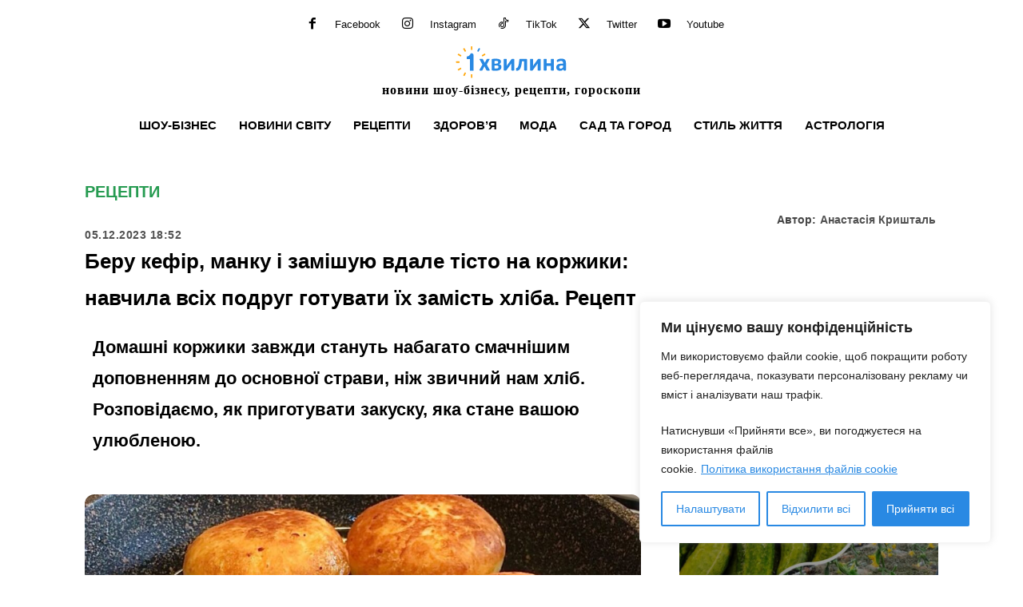

--- FILE ---
content_type: text/html; charset=UTF-8
request_url: https://odnaminyta.com/reczepti/271235-beru-kefir-manku-i-zamishuyu-vdale-tisto-na-korzhyky-navchyla-vsih-podrug-gotuvaty-yih-zamist-hliba-reczept
body_size: 60368
content:
<!doctype html >
<!--[if IE 8]>    <html class="ie8" lang="en"> <![endif]-->
<!--[if IE 9]>    <html class="ie9" lang="en"> <![endif]-->
<!--[if gt IE 8]><!--> <html lang="uk"> <!--<![endif]-->
<head>
    <title>Беру кефір, манку і замішую вдале тісто на коржики: навчила всіх подруг готувати їх замість хліба. Рецепт | Одна Хвилина</title>
    <meta charset="UTF-8" />
    <meta name="viewport" content="width=device-width, initial-scale=1.0">
    <link rel="pingback" href="https://odnaminyta.com/xmlrpc.php" />
    <meta name='robots' content='max-image-preview:large' />
<link rel="icon" type="image/png" href="https://odnaminyta.com/wp-content/smush-webp/2024/03/1min-logo-76-76.png.webp"><meta name="theme-color" content="#1e73be"><link rel="apple-touch-icon" sizes="76x76" href="https://odnaminyta.com/wp-content/smush-webp/2023/12/1min-logo-76-76.png.webp"/><link rel="apple-touch-icon" sizes="120x120" href="https://odnaminyta.com/wp-content/smush-webp/2023/12/1min-logo-120.png.webp"/><link rel="apple-touch-icon" sizes="152x152" href="https://odnaminyta.com/wp-content/smush-webp/2023/12/1min-logo-152.png.webp"/><link rel="apple-touch-icon" sizes="114x114" href="https://odnaminyta.com/wp-content/smush-webp/2023/12/1min-logo-114.png.webp"/><link rel="apple-touch-icon" sizes="144x144" href="https://odnaminyta.com/wp-content/smush-webp/2023/12/1min-logo-144.png.webp"/><link rel="amphtml" href="https://odnaminyta.com/reczepti/271235-beru-kefir-manku-i-zamishuyu-vdale-tisto-na-korzhyky-navchyla-vsih-podrug-gotuvaty-yih-zamist-hliba-reczept?amp" /><meta name="generator" content="AMP for WP 1.1.11"/><meta name="description" content="Домашні коржики завжди стануть набагато смачнішим доповненням до основної страви, ніж звичний нам хліб. Розповідаємо, як приготувати закуску, яка стане вашою улюбленою."><meta name="keywords" content="їжа, коржики, кулінарія, рецепти"><link rel='dns-prefetch' href='//www.googletagmanager.com' />
<link rel="alternate" type="application/rss+xml" title="Одна Хвилина &raquo; стрічка" href="https://odnaminyta.com/feed" />
<link rel="alternate" type="application/rss+xml" title="Одна Хвилина &raquo; Канал коментарів" href="https://odnaminyta.com/comments/feed" />
<meta property="og:url" content="https://odnaminyta.com/reczepti/271235-beru-kefir-manku-i-zamishuyu-vdale-tisto-na-korzhyky-navchyla-vsih-podrug-gotuvaty-yih-zamist-hliba-reczept"/><meta property="og:type" content="article" /><meta name="twitter:card" content="summary_large_image" /><meta property="og:title" content="Замість хліба їмо ці коржики на манці: готую смачну випічку на кефірі. Простий і швидкий рецепт" /><meta property="og:description" content="Домашні коржики завжди стануть набагато смачнішим доповненням до основної страви, ніж звичний нам хліб. Розповідаємо, як приготувати закуску, яка стане вашою улюбленою." /><meta name="twitter:description" content="Домашні коржики завжди стануть набагато смачнішим доповненням до основної страви, ніж звичний нам хліб. Розповідаємо, як приготувати закуску, яка стане вашою улюбленою." /><meta property="og:image" content="https://odnaminyta.com/wp-content/uploads/2023/12/image-12.jpg" /><meta name="twitter:image:src" content="https://odnaminyta.com/wp-content/uploads/2023/12/image-12.jpg" /><link rel="alternate" title="oEmbed (JSON)" type="application/json+oembed" href="https://odnaminyta.com/wp-json/oembed/1.0/embed?url=https%3A%2F%2Fodnaminyta.com%2Freczepti%2F271235-beru-kefir-manku-i-zamishuyu-vdale-tisto-na-korzhyky-navchyla-vsih-podrug-gotuvaty-yih-zamist-hliba-reczept" />
<link rel="alternate" title="oEmbed (XML)" type="text/xml+oembed" href="https://odnaminyta.com/wp-json/oembed/1.0/embed?url=https%3A%2F%2Fodnaminyta.com%2Freczepti%2F271235-beru-kefir-manku-i-zamishuyu-vdale-tisto-na-korzhyky-navchyla-vsih-podrug-gotuvaty-yih-zamist-hliba-reczept&#038;format=xml" />
<style id='wp-img-auto-sizes-contain-inline-css' type='text/css'>
img:is([sizes=auto i],[sizes^="auto," i]){contain-intrinsic-size:3000px 1500px}
/*# sourceURL=wp-img-auto-sizes-contain-inline-css */
</style>
<link rel='stylesheet' id='sbi_styles-css' href='https://odnaminyta.com/wp-content/plugins/instagram-feed/css/sbi-styles.min.css?ver=6.10.0' type='text/css' media='all' />
<style id='wp-emoji-styles-inline-css' type='text/css'>

	img.wp-smiley, img.emoji {
		display: inline !important;
		border: none !important;
		box-shadow: none !important;
		height: 1em !important;
		width: 1em !important;
		margin: 0 0.07em !important;
		vertical-align: -0.1em !important;
		background: none !important;
		padding: 0 !important;
	}
/*# sourceURL=wp-emoji-styles-inline-css */
</style>
<link rel='stylesheet' id='gravatar-enhanced-patterns-shared-css' href='https://odnaminyta.com/wp-content/plugins/gravatar-enhanced/build/patterns-shared.css?ver=226b181ff45084e801e6' type='text/css' media='all' />
<link rel='stylesheet' id='gravatar-enhanced-patterns-edit-css' href='https://odnaminyta.com/wp-content/plugins/gravatar-enhanced/build/patterns-edit.css?ver=a2fa5a272b4a5f94db7a' type='text/css' media='all' />
<link rel='stylesheet' id='om-adv-css' href='https://odnaminyta.com/wp-content/plugins/analytics/public//assets/ads.css?ver=1.0' type='text/css' media='all' />
<link rel='stylesheet' id='gn-frontend-gnfollow-style-css' href='https://odnaminyta.com/wp-content/plugins/gn-publisher/assets/css/gn-frontend-gnfollow.min.css?ver=1.5.26' type='text/css' media='all' />
<link rel='stylesheet' id='gravatar-enhanced-patterns-view-css' href='https://odnaminyta.com/wp-content/plugins/gravatar-enhanced/build/patterns-view.css?ver=c8f3511e42e7f7bff2d6' type='text/css' media='all' />
<link rel='stylesheet' id='slace-css' href='https://odnaminyta.com/wp-content/plugins/slace/public/css/slace-public.css?ver=2.8.361' type='text/css' media='all' />
<link rel='stylesheet' id='td-plugin-multi-purpose-css' href='https://odnaminyta.com/wp-content/plugins/td-composer/td-multi-purpose/style.css?ver=9c5a7338c90cbd82cb580e34cffb127f' type='text/css' media='all' />
<link rel='stylesheet' id='gravatar-enhanced-hovercards-css' href='https://odnaminyta.com/wp-content/plugins/gravatar-enhanced/build/style-hovercards.css?ver=801f9da4ebe630b1776f' type='text/css' media='all' />
<link rel='stylesheet' id='td-theme-css' href='https://odnaminyta.com/wp-content/themes/Newspaper/style.css?ver=12.7.4' type='text/css' media='all' />

<link rel='stylesheet' id='td-legacy-framework-front-style-css' href='https://odnaminyta.com/wp-content/plugins/td-composer/legacy/Newspaper/assets/css/td_legacy_main.css?ver=9c5a7338c90cbd82cb580e34cffb127f' type='text/css' media='all' />
<link rel='stylesheet' id='td-standard-pack-framework-front-style-css' href='https://odnaminyta.com/wp-content/plugins/td-standard-pack/Newspaper/assets/css/td_standard_pack_main.css?ver=1314111a2e147bac488ccdd97e4704ff' type='text/css' media='all' />
<link rel='stylesheet' id='tdb_style_cloud_templates_front-css' href='https://odnaminyta.com/wp-content/plugins/td-cloud-library/assets/css/tdb_main.css?ver=496e217dc78570a2932146e73f7c4a14' type='text/css' media='all' />
<script type="b739271872ac001e010103db-text/javascript" id="cookie-law-info-js-extra">
/* <![CDATA[ */
var _ckyConfig = {"_ipData":[],"_assetsURL":"https://odnaminyta.com/wp-content/plugins/cookie-law-info/lite/frontend/images/","_publicURL":"https://odnaminyta.com","_expiry":"365","_categories":[{"name":"Necessary","slug":"necessary","isNecessary":true,"ccpaDoNotSell":true,"cookies":[],"active":true,"defaultConsent":{"gdpr":true,"ccpa":true}},{"name":"Functional","slug":"functional","isNecessary":false,"ccpaDoNotSell":true,"cookies":[],"active":true,"defaultConsent":{"gdpr":false,"ccpa":false}},{"name":"Analytics","slug":"analytics","isNecessary":false,"ccpaDoNotSell":true,"cookies":[],"active":true,"defaultConsent":{"gdpr":false,"ccpa":false}},{"name":"Performance","slug":"performance","isNecessary":false,"ccpaDoNotSell":true,"cookies":[],"active":true,"defaultConsent":{"gdpr":false,"ccpa":false}},{"name":"Advertisement","slug":"advertisement","isNecessary":false,"ccpaDoNotSell":true,"cookies":[],"active":true,"defaultConsent":{"gdpr":false,"ccpa":false}}],"_activeLaw":"gdpr","_rootDomain":"","_block":"1","_showBanner":"1","_bannerConfig":{"settings":{"type":"box","preferenceCenterType":"popup","position":"bottom-right","applicableLaw":"gdpr"},"behaviours":{"reloadBannerOnAccept":false,"loadAnalyticsByDefault":false,"animations":{"onLoad":"animate","onHide":"sticky"}},"config":{"revisitConsent":{"status":false,"tag":"revisit-consent","position":"bottom-right","meta":{"url":"#"},"styles":{"background-color":"#2989E3"},"elements":{"title":{"type":"text","tag":"revisit-consent-title","status":true,"styles":{"color":"#0056a7"}}}},"preferenceCenter":{"toggle":{"status":true,"tag":"detail-category-toggle","type":"toggle","states":{"active":{"styles":{"background-color":"#1863DC"}},"inactive":{"styles":{"background-color":"#D0D5D2"}}}}},"categoryPreview":{"status":false,"toggle":{"status":true,"tag":"detail-category-preview-toggle","type":"toggle","states":{"active":{"styles":{"background-color":"#1863DC"}},"inactive":{"styles":{"background-color":"#D0D5D2"}}}}},"videoPlaceholder":{"status":true,"styles":{"background-color":"#000000","border-color":"#000000","color":"#ffffff"}},"readMore":{"status":true,"tag":"readmore-button","type":"link","meta":{"noFollow":true,"newTab":true},"styles":{"color":"#2989E3","background-color":"transparent","border-color":"transparent"}},"showMore":{"status":true,"tag":"show-desc-button","type":"button","styles":{"color":"#1863DC"}},"showLess":{"status":true,"tag":"hide-desc-button","type":"button","styles":{"color":"#1863DC"}},"alwaysActive":{"status":true,"tag":"always-active","styles":{"color":"#008000"}},"manualLinks":{"status":true,"tag":"manual-links","type":"link","styles":{"color":"#1863DC"}},"auditTable":{"status":true},"optOption":{"status":true,"toggle":{"status":true,"tag":"optout-option-toggle","type":"toggle","states":{"active":{"styles":{"background-color":"#1863dc"}},"inactive":{"styles":{"background-color":"#FFFFFF"}}}}}}},"_version":"3.3.9.1","_logConsent":"1","_tags":[{"tag":"accept-button","styles":{"color":"#FFFFFF","background-color":"#2989E3","border-color":"#2989E3"}},{"tag":"reject-button","styles":{"color":"#2989E3","background-color":"transparent","border-color":"#2989E3"}},{"tag":"settings-button","styles":{"color":"#2989E3","background-color":"transparent","border-color":"#2989E3"}},{"tag":"readmore-button","styles":{"color":"#2989E3","background-color":"transparent","border-color":"transparent"}},{"tag":"donotsell-button","styles":{"color":"#1863DC","background-color":"transparent","border-color":"transparent"}},{"tag":"show-desc-button","styles":{"color":"#1863DC"}},{"tag":"hide-desc-button","styles":{"color":"#1863DC"}},{"tag":"cky-always-active","styles":[]},{"tag":"cky-link","styles":[]},{"tag":"accept-button","styles":{"color":"#FFFFFF","background-color":"#2989E3","border-color":"#2989E3"}},{"tag":"revisit-consent","styles":{"background-color":"#2989E3"}}],"_shortCodes":[{"key":"cky_readmore","content":"\u003Ca href=\"https://odnaminyta.com/polityka-vykorystannya-fajliv-cookie\" class=\"cky-policy\" aria-label=\"\u041f\u043e\u043b\u0456\u0442\u0438\u043a\u0430 \u0432\u0438\u043a\u043e\u0440\u0438\u0441\u0442\u0430\u043d\u043d\u044f \u0444\u0430\u0439\u043b\u0456\u0432 cookie\" target=\"_blank\" rel=\"noopener\" data-cky-tag=\"readmore-button\"\u003E\u041f\u043e\u043b\u0456\u0442\u0438\u043a\u0430 \u0432\u0438\u043a\u043e\u0440\u0438\u0441\u0442\u0430\u043d\u043d\u044f \u0444\u0430\u0439\u043b\u0456\u0432 cookie\u003C/a\u003E","tag":"readmore-button","status":true,"attributes":{"rel":"nofollow","target":"_blank"}},{"key":"cky_show_desc","content":"\u003Cbutton class=\"cky-show-desc-btn\" data-cky-tag=\"show-desc-button\" aria-label=\"Show more\"\u003EShow more\u003C/button\u003E","tag":"show-desc-button","status":true,"attributes":[]},{"key":"cky_hide_desc","content":"\u003Cbutton class=\"cky-show-desc-btn\" data-cky-tag=\"hide-desc-button\" aria-label=\"Show less\"\u003EShow less\u003C/button\u003E","tag":"hide-desc-button","status":true,"attributes":[]},{"key":"cky_optout_show_desc","content":"[cky_optout_show_desc]","tag":"optout-show-desc-button","status":true,"attributes":[]},{"key":"cky_optout_hide_desc","content":"[cky_optout_hide_desc]","tag":"optout-hide-desc-button","status":true,"attributes":[]},{"key":"cky_category_toggle_label","content":"[cky_{{status}}_category_label] [cky_preference_{{category_slug}}_title]","tag":"","status":true,"attributes":[]},{"key":"cky_enable_category_label","content":"Enable","tag":"","status":true,"attributes":[]},{"key":"cky_disable_category_label","content":"Disable","tag":"","status":true,"attributes":[]},{"key":"cky_video_placeholder","content":"\u003Cdiv class=\"video-placeholder-normal\" data-cky-tag=\"video-placeholder\" id=\"[UNIQUEID]\"\u003E\u003Cp class=\"video-placeholder-text-normal\" data-cky-tag=\"placeholder-title\"\u003EPlease accept cookies to access this content\u003C/p\u003E\u003C/div\u003E","tag":"","status":true,"attributes":[]},{"key":"cky_enable_optout_label","content":"Enable","tag":"","status":true,"attributes":[]},{"key":"cky_disable_optout_label","content":"Disable","tag":"","status":true,"attributes":[]},{"key":"cky_optout_toggle_label","content":"[cky_{{status}}_optout_label] [cky_optout_option_title]","tag":"","status":true,"attributes":[]},{"key":"cky_optout_option_title","content":"Do Not Sell or Share My Personal Information","tag":"","status":true,"attributes":[]},{"key":"cky_optout_close_label","content":"Close","tag":"","status":true,"attributes":[]},{"key":"cky_preference_close_label","content":"Close","tag":"","status":true,"attributes":[]}],"_rtl":"","_language":"en","_providersToBlock":[]};
var _ckyStyles = {"css":".cky-overlay{background: #000000; opacity: 0.4; position: fixed; top: 0; left: 0; width: 100%; height: 100%; z-index: 99999999;}.cky-hide{display: none;}.cky-btn-revisit-wrapper{display: flex; align-items: center; justify-content: center; background: #0056a7; width: 45px; height: 45px; border-radius: 50%; position: fixed; z-index: 999999; cursor: pointer;}.cky-revisit-bottom-left{bottom: 15px; left: 15px;}.cky-revisit-bottom-right{bottom: 15px; right: 15px;}.cky-btn-revisit-wrapper .cky-btn-revisit{display: flex; align-items: center; justify-content: center; background: none; border: none; cursor: pointer; position: relative; margin: 0; padding: 0;}.cky-btn-revisit-wrapper .cky-btn-revisit img{max-width: fit-content; margin: 0; height: 30px; width: 30px;}.cky-revisit-bottom-left:hover::before{content: attr(data-tooltip); position: absolute; background: #4e4b66; color: #ffffff; left: calc(100% + 7px); font-size: 12px; line-height: 16px; width: max-content; padding: 4px 8px; border-radius: 4px;}.cky-revisit-bottom-left:hover::after{position: absolute; content: \"\"; border: 5px solid transparent; left: calc(100% + 2px); border-left-width: 0; border-right-color: #4e4b66;}.cky-revisit-bottom-right:hover::before{content: attr(data-tooltip); position: absolute; background: #4e4b66; color: #ffffff; right: calc(100% + 7px); font-size: 12px; line-height: 16px; width: max-content; padding: 4px 8px; border-radius: 4px;}.cky-revisit-bottom-right:hover::after{position: absolute; content: \"\"; border: 5px solid transparent; right: calc(100% + 2px); border-right-width: 0; border-left-color: #4e4b66;}.cky-revisit-hide{display: none;}.cky-consent-container{position: fixed; width: 440px; box-sizing: border-box; z-index: 9999999; border-radius: 6px;}.cky-consent-container .cky-consent-bar{background: #ffffff; border: 1px solid; padding: 20px 26px; box-shadow: 0 -1px 10px 0 #acabab4d; border-radius: 6px;}.cky-box-bottom-left{bottom: 40px; left: 40px;}.cky-box-bottom-right{bottom: 40px; right: 40px;}.cky-box-top-left{top: 40px; left: 40px;}.cky-box-top-right{top: 40px; right: 40px;}.cky-custom-brand-logo-wrapper .cky-custom-brand-logo{width: 100px; height: auto; margin: 0 0 12px 0;}.cky-notice .cky-title{color: #212121; font-weight: 700; font-size: 18px; line-height: 24px; margin: 0 0 12px 0;}.cky-notice-des *,.cky-preference-content-wrapper *,.cky-accordion-header-des *,.cky-gpc-wrapper .cky-gpc-desc *{font-size: 14px;}.cky-notice-des{color: #212121; font-size: 14px; line-height: 24px; font-weight: 400;}.cky-notice-des img{height: 25px; width: 25px;}.cky-consent-bar .cky-notice-des p,.cky-gpc-wrapper .cky-gpc-desc p,.cky-preference-body-wrapper .cky-preference-content-wrapper p,.cky-accordion-header-wrapper .cky-accordion-header-des p,.cky-cookie-des-table li div:last-child p{color: inherit; margin-top: 0; overflow-wrap: break-word;}.cky-notice-des P:last-child,.cky-preference-content-wrapper p:last-child,.cky-cookie-des-table li div:last-child p:last-child,.cky-gpc-wrapper .cky-gpc-desc p:last-child{margin-bottom: 0;}.cky-notice-des a.cky-policy,.cky-notice-des button.cky-policy{font-size: 14px; color: #1863dc; white-space: nowrap; cursor: pointer; background: transparent; border: 1px solid; text-decoration: underline;}.cky-notice-des button.cky-policy{padding: 0;}.cky-notice-des a.cky-policy:focus-visible,.cky-notice-des button.cky-policy:focus-visible,.cky-preference-content-wrapper .cky-show-desc-btn:focus-visible,.cky-accordion-header .cky-accordion-btn:focus-visible,.cky-preference-header .cky-btn-close:focus-visible,.cky-switch input[type=\"checkbox\"]:focus-visible,.cky-footer-wrapper a:focus-visible,.cky-btn:focus-visible{outline: 2px solid #1863dc; outline-offset: 2px;}.cky-btn:focus:not(:focus-visible),.cky-accordion-header .cky-accordion-btn:focus:not(:focus-visible),.cky-preference-content-wrapper .cky-show-desc-btn:focus:not(:focus-visible),.cky-btn-revisit-wrapper .cky-btn-revisit:focus:not(:focus-visible),.cky-preference-header .cky-btn-close:focus:not(:focus-visible),.cky-consent-bar .cky-banner-btn-close:focus:not(:focus-visible){outline: 0;}button.cky-show-desc-btn:not(:hover):not(:active){color: #1863dc; background: transparent;}button.cky-accordion-btn:not(:hover):not(:active),button.cky-banner-btn-close:not(:hover):not(:active),button.cky-btn-revisit:not(:hover):not(:active),button.cky-btn-close:not(:hover):not(:active){background: transparent;}.cky-consent-bar button:hover,.cky-modal.cky-modal-open button:hover,.cky-consent-bar button:focus,.cky-modal.cky-modal-open button:focus{text-decoration: none;}.cky-notice-btn-wrapper{display: flex; justify-content: flex-start; align-items: center; flex-wrap: wrap; margin-top: 16px;}.cky-notice-btn-wrapper .cky-btn{text-shadow: none; box-shadow: none;}.cky-btn{flex: auto; max-width: 100%; font-size: 14px; font-family: inherit; line-height: 24px; padding: 8px; font-weight: 500; margin: 0 8px 0 0; border-radius: 2px; cursor: pointer; text-align: center; text-transform: none; min-height: 0;}.cky-btn:hover{opacity: 0.8;}.cky-btn-customize{color: #1863dc; background: transparent; border: 2px solid #1863dc;}.cky-btn-reject{color: #1863dc; background: transparent; border: 2px solid #1863dc;}.cky-btn-accept{background: #1863dc; color: #ffffff; border: 2px solid #1863dc;}.cky-btn:last-child{margin-right: 0;}@media (max-width: 576px){.cky-box-bottom-left{bottom: 0; left: 0;}.cky-box-bottom-right{bottom: 0; right: 0;}.cky-box-top-left{top: 0; left: 0;}.cky-box-top-right{top: 0; right: 0;}}@media (max-width: 440px){.cky-box-bottom-left, .cky-box-bottom-right, .cky-box-top-left, .cky-box-top-right{width: 100%; max-width: 100%;}.cky-consent-container .cky-consent-bar{padding: 20px 0;}.cky-custom-brand-logo-wrapper, .cky-notice .cky-title, .cky-notice-des, .cky-notice-btn-wrapper{padding: 0 24px;}.cky-notice-des{max-height: 40vh; overflow-y: scroll;}.cky-notice-btn-wrapper{flex-direction: column; margin-top: 0;}.cky-btn{width: 100%; margin: 10px 0 0 0;}.cky-notice-btn-wrapper .cky-btn-customize{order: 2;}.cky-notice-btn-wrapper .cky-btn-reject{order: 3;}.cky-notice-btn-wrapper .cky-btn-accept{order: 1; margin-top: 16px;}}@media (max-width: 352px){.cky-notice .cky-title{font-size: 16px;}.cky-notice-des *{font-size: 12px;}.cky-notice-des, .cky-btn{font-size: 12px;}}.cky-modal.cky-modal-open{display: flex; visibility: visible; -webkit-transform: translate(-50%, -50%); -moz-transform: translate(-50%, -50%); -ms-transform: translate(-50%, -50%); -o-transform: translate(-50%, -50%); transform: translate(-50%, -50%); top: 50%; left: 50%; transition: all 1s ease;}.cky-modal{box-shadow: 0 32px 68px rgba(0, 0, 0, 0.3); margin: 0 auto; position: fixed; max-width: 100%; background: #ffffff; top: 50%; box-sizing: border-box; border-radius: 6px; z-index: 999999999; color: #212121; -webkit-transform: translate(-50%, 100%); -moz-transform: translate(-50%, 100%); -ms-transform: translate(-50%, 100%); -o-transform: translate(-50%, 100%); transform: translate(-50%, 100%); visibility: hidden; transition: all 0s ease;}.cky-preference-center{max-height: 79vh; overflow: hidden; width: 845px; overflow: hidden; flex: 1 1 0; display: flex; flex-direction: column; border-radius: 6px;}.cky-preference-header{display: flex; align-items: center; justify-content: space-between; padding: 22px 24px; border-bottom: 1px solid;}.cky-preference-header .cky-preference-title{font-size: 18px; font-weight: 700; line-height: 24px;}.cky-preference-header .cky-btn-close{margin: 0; cursor: pointer; vertical-align: middle; padding: 0; background: none; border: none; width: auto; height: auto; min-height: 0; line-height: 0; text-shadow: none; box-shadow: none;}.cky-preference-header .cky-btn-close img{margin: 0; height: 10px; width: 10px;}.cky-preference-body-wrapper{padding: 0 24px; flex: 1; overflow: auto; box-sizing: border-box;}.cky-preference-content-wrapper,.cky-gpc-wrapper .cky-gpc-desc{font-size: 14px; line-height: 24px; font-weight: 400; padding: 12px 0;}.cky-preference-content-wrapper{border-bottom: 1px solid;}.cky-preference-content-wrapper img{height: 25px; width: 25px;}.cky-preference-content-wrapper .cky-show-desc-btn{font-size: 14px; font-family: inherit; color: #1863dc; text-decoration: none; line-height: 24px; padding: 0; margin: 0; white-space: nowrap; cursor: pointer; background: transparent; border-color: transparent; text-transform: none; min-height: 0; text-shadow: none; box-shadow: none;}.cky-accordion-wrapper{margin-bottom: 10px;}.cky-accordion{border-bottom: 1px solid;}.cky-accordion:last-child{border-bottom: none;}.cky-accordion .cky-accordion-item{display: flex; margin-top: 10px;}.cky-accordion .cky-accordion-body{display: none;}.cky-accordion.cky-accordion-active .cky-accordion-body{display: block; padding: 0 22px; margin-bottom: 16px;}.cky-accordion-header-wrapper{cursor: pointer; width: 100%;}.cky-accordion-item .cky-accordion-header{display: flex; justify-content: space-between; align-items: center;}.cky-accordion-header .cky-accordion-btn{font-size: 16px; font-family: inherit; color: #212121; line-height: 24px; background: none; border: none; font-weight: 700; padding: 0; margin: 0; cursor: pointer; text-transform: none; min-height: 0; text-shadow: none; box-shadow: none;}.cky-accordion-header .cky-always-active{color: #008000; font-weight: 600; line-height: 24px; font-size: 14px;}.cky-accordion-header-des{font-size: 14px; line-height: 24px; margin: 10px 0 16px 0;}.cky-accordion-chevron{margin-right: 22px; position: relative; cursor: pointer;}.cky-accordion-chevron-hide{display: none;}.cky-accordion .cky-accordion-chevron i::before{content: \"\"; position: absolute; border-right: 1.4px solid; border-bottom: 1.4px solid; border-color: inherit; height: 6px; width: 6px; -webkit-transform: rotate(-45deg); -moz-transform: rotate(-45deg); -ms-transform: rotate(-45deg); -o-transform: rotate(-45deg); transform: rotate(-45deg); transition: all 0.2s ease-in-out; top: 8px;}.cky-accordion.cky-accordion-active .cky-accordion-chevron i::before{-webkit-transform: rotate(45deg); -moz-transform: rotate(45deg); -ms-transform: rotate(45deg); -o-transform: rotate(45deg); transform: rotate(45deg);}.cky-audit-table{background: #f4f4f4; border-radius: 6px;}.cky-audit-table .cky-empty-cookies-text{color: inherit; font-size: 12px; line-height: 24px; margin: 0; padding: 10px;}.cky-audit-table .cky-cookie-des-table{font-size: 12px; line-height: 24px; font-weight: normal; padding: 15px 10px; border-bottom: 1px solid; border-bottom-color: inherit; margin: 0;}.cky-audit-table .cky-cookie-des-table:last-child{border-bottom: none;}.cky-audit-table .cky-cookie-des-table li{list-style-type: none; display: flex; padding: 3px 0;}.cky-audit-table .cky-cookie-des-table li:first-child{padding-top: 0;}.cky-cookie-des-table li div:first-child{width: 100px; font-weight: 600; word-break: break-word; word-wrap: break-word;}.cky-cookie-des-table li div:last-child{flex: 1; word-break: break-word; word-wrap: break-word; margin-left: 8px;}.cky-footer-shadow{display: block; width: 100%; height: 40px; background: linear-gradient(180deg, rgba(255, 255, 255, 0) 0%, #ffffff 100%); position: absolute; bottom: calc(100% - 1px);}.cky-footer-wrapper{position: relative;}.cky-prefrence-btn-wrapper{display: flex; flex-wrap: wrap; align-items: center; justify-content: center; padding: 22px 24px; border-top: 1px solid;}.cky-prefrence-btn-wrapper .cky-btn{flex: auto; max-width: 100%; text-shadow: none; box-shadow: none;}.cky-btn-preferences{color: #1863dc; background: transparent; border: 2px solid #1863dc;}.cky-preference-header,.cky-preference-body-wrapper,.cky-preference-content-wrapper,.cky-accordion-wrapper,.cky-accordion,.cky-accordion-wrapper,.cky-footer-wrapper,.cky-prefrence-btn-wrapper{border-color: inherit;}@media (max-width: 845px){.cky-modal{max-width: calc(100% - 16px);}}@media (max-width: 576px){.cky-modal{max-width: 100%;}.cky-preference-center{max-height: 100vh;}.cky-prefrence-btn-wrapper{flex-direction: column;}.cky-accordion.cky-accordion-active .cky-accordion-body{padding-right: 0;}.cky-prefrence-btn-wrapper .cky-btn{width: 100%; margin: 10px 0 0 0;}.cky-prefrence-btn-wrapper .cky-btn-reject{order: 3;}.cky-prefrence-btn-wrapper .cky-btn-accept{order: 1; margin-top: 0;}.cky-prefrence-btn-wrapper .cky-btn-preferences{order: 2;}}@media (max-width: 425px){.cky-accordion-chevron{margin-right: 15px;}.cky-notice-btn-wrapper{margin-top: 0;}.cky-accordion.cky-accordion-active .cky-accordion-body{padding: 0 15px;}}@media (max-width: 352px){.cky-preference-header .cky-preference-title{font-size: 16px;}.cky-preference-header{padding: 16px 24px;}.cky-preference-content-wrapper *, .cky-accordion-header-des *{font-size: 12px;}.cky-preference-content-wrapper, .cky-preference-content-wrapper .cky-show-more, .cky-accordion-header .cky-always-active, .cky-accordion-header-des, .cky-preference-content-wrapper .cky-show-desc-btn, .cky-notice-des a.cky-policy{font-size: 12px;}.cky-accordion-header .cky-accordion-btn{font-size: 14px;}}.cky-switch{display: flex;}.cky-switch input[type=\"checkbox\"]{position: relative; width: 44px; height: 24px; margin: 0; background: #d0d5d2; -webkit-appearance: none; border-radius: 50px; cursor: pointer; outline: 0; border: none; top: 0;}.cky-switch input[type=\"checkbox\"]:checked{background: #1863dc;}.cky-switch input[type=\"checkbox\"]:before{position: absolute; content: \"\"; height: 20px; width: 20px; left: 2px; bottom: 2px; border-radius: 50%; background-color: white; -webkit-transition: 0.4s; transition: 0.4s; margin: 0;}.cky-switch input[type=\"checkbox\"]:after{display: none;}.cky-switch input[type=\"checkbox\"]:checked:before{-webkit-transform: translateX(20px); -ms-transform: translateX(20px); transform: translateX(20px);}@media (max-width: 425px){.cky-switch input[type=\"checkbox\"]{width: 38px; height: 21px;}.cky-switch input[type=\"checkbox\"]:before{height: 17px; width: 17px;}.cky-switch input[type=\"checkbox\"]:checked:before{-webkit-transform: translateX(17px); -ms-transform: translateX(17px); transform: translateX(17px);}}.cky-consent-bar .cky-banner-btn-close{position: absolute; right: 9px; top: 5px; background: none; border: none; cursor: pointer; padding: 0; margin: 0; min-height: 0; line-height: 0; height: auto; width: auto; text-shadow: none; box-shadow: none;}.cky-consent-bar .cky-banner-btn-close img{height: 9px; width: 9px; margin: 0;}.cky-notice-group{font-size: 14px; line-height: 24px; font-weight: 400; color: #212121;}.cky-notice-btn-wrapper .cky-btn-do-not-sell{font-size: 14px; line-height: 24px; padding: 6px 0; margin: 0; font-weight: 500; background: none; border-radius: 2px; border: none; cursor: pointer; text-align: left; color: #1863dc; background: transparent; border-color: transparent; box-shadow: none; text-shadow: none;}.cky-consent-bar .cky-banner-btn-close:focus-visible,.cky-notice-btn-wrapper .cky-btn-do-not-sell:focus-visible,.cky-opt-out-btn-wrapper .cky-btn:focus-visible,.cky-opt-out-checkbox-wrapper input[type=\"checkbox\"].cky-opt-out-checkbox:focus-visible{outline: 2px solid #1863dc; outline-offset: 2px;}@media (max-width: 440px){.cky-consent-container{width: 100%;}}@media (max-width: 352px){.cky-notice-des a.cky-policy, .cky-notice-btn-wrapper .cky-btn-do-not-sell{font-size: 12px;}}.cky-opt-out-wrapper{padding: 12px 0;}.cky-opt-out-wrapper .cky-opt-out-checkbox-wrapper{display: flex; align-items: center;}.cky-opt-out-checkbox-wrapper .cky-opt-out-checkbox-label{font-size: 16px; font-weight: 700; line-height: 24px; margin: 0 0 0 12px; cursor: pointer;}.cky-opt-out-checkbox-wrapper input[type=\"checkbox\"].cky-opt-out-checkbox{background-color: #ffffff; border: 1px solid black; width: 20px; height: 18.5px; margin: 0; -webkit-appearance: none; position: relative; display: flex; align-items: center; justify-content: center; border-radius: 2px; cursor: pointer;}.cky-opt-out-checkbox-wrapper input[type=\"checkbox\"].cky-opt-out-checkbox:checked{background-color: #1863dc; border: none;}.cky-opt-out-checkbox-wrapper input[type=\"checkbox\"].cky-opt-out-checkbox:checked::after{left: 6px; bottom: 4px; width: 7px; height: 13px; border: solid #ffffff; border-width: 0 3px 3px 0; border-radius: 2px; -webkit-transform: rotate(45deg); -ms-transform: rotate(45deg); transform: rotate(45deg); content: \"\"; position: absolute; box-sizing: border-box;}.cky-opt-out-checkbox-wrapper.cky-disabled .cky-opt-out-checkbox-label,.cky-opt-out-checkbox-wrapper.cky-disabled input[type=\"checkbox\"].cky-opt-out-checkbox{cursor: no-drop;}.cky-gpc-wrapper{margin: 0 0 0 32px;}.cky-footer-wrapper .cky-opt-out-btn-wrapper{display: flex; flex-wrap: wrap; align-items: center; justify-content: center; padding: 22px 24px;}.cky-opt-out-btn-wrapper .cky-btn{flex: auto; max-width: 100%; text-shadow: none; box-shadow: none;}.cky-opt-out-btn-wrapper .cky-btn-cancel{border: 1px solid #dedfe0; background: transparent; color: #858585;}.cky-opt-out-btn-wrapper .cky-btn-confirm{background: #1863dc; color: #ffffff; border: 1px solid #1863dc;}@media (max-width: 352px){.cky-opt-out-checkbox-wrapper .cky-opt-out-checkbox-label{font-size: 14px;}.cky-gpc-wrapper .cky-gpc-desc, .cky-gpc-wrapper .cky-gpc-desc *{font-size: 12px;}.cky-opt-out-checkbox-wrapper input[type=\"checkbox\"].cky-opt-out-checkbox{width: 16px; height: 16px;}.cky-opt-out-checkbox-wrapper input[type=\"checkbox\"].cky-opt-out-checkbox:checked::after{left: 5px; bottom: 4px; width: 3px; height: 9px;}.cky-gpc-wrapper{margin: 0 0 0 28px;}}.video-placeholder-youtube{background-size: 100% 100%; background-position: center; background-repeat: no-repeat; background-color: #b2b0b059; position: relative; display: flex; align-items: center; justify-content: center; max-width: 100%;}.video-placeholder-text-youtube{text-align: center; align-items: center; padding: 10px 16px; background-color: #000000cc; color: #ffffff; border: 1px solid; border-radius: 2px; cursor: pointer;}.video-placeholder-normal{background-image: url(\"/wp-content/plugins/cookie-law-info/lite/frontend/images/placeholder.svg\"); background-size: 80px; background-position: center; background-repeat: no-repeat; background-color: #b2b0b059; position: relative; display: flex; align-items: flex-end; justify-content: center; max-width: 100%;}.video-placeholder-text-normal{align-items: center; padding: 10px 16px; text-align: center; border: 1px solid; border-radius: 2px; cursor: pointer;}.cky-rtl{direction: rtl; text-align: right;}.cky-rtl .cky-banner-btn-close{left: 9px; right: auto;}.cky-rtl .cky-notice-btn-wrapper .cky-btn:last-child{margin-right: 8px;}.cky-rtl .cky-notice-btn-wrapper .cky-btn:first-child{margin-right: 0;}.cky-rtl .cky-notice-btn-wrapper{margin-left: 0; margin-right: 15px;}.cky-rtl .cky-prefrence-btn-wrapper .cky-btn{margin-right: 8px;}.cky-rtl .cky-prefrence-btn-wrapper .cky-btn:first-child{margin-right: 0;}.cky-rtl .cky-accordion .cky-accordion-chevron i::before{border: none; border-left: 1.4px solid; border-top: 1.4px solid; left: 12px;}.cky-rtl .cky-accordion.cky-accordion-active .cky-accordion-chevron i::before{-webkit-transform: rotate(-135deg); -moz-transform: rotate(-135deg); -ms-transform: rotate(-135deg); -o-transform: rotate(-135deg); transform: rotate(-135deg);}@media (max-width: 768px){.cky-rtl .cky-notice-btn-wrapper{margin-right: 0;}}@media (max-width: 576px){.cky-rtl .cky-notice-btn-wrapper .cky-btn:last-child{margin-right: 0;}.cky-rtl .cky-prefrence-btn-wrapper .cky-btn{margin-right: 0;}.cky-rtl .cky-accordion.cky-accordion-active .cky-accordion-body{padding: 0 22px 0 0;}}@media (max-width: 425px){.cky-rtl .cky-accordion.cky-accordion-active .cky-accordion-body{padding: 0 15px 0 0;}}.cky-rtl .cky-opt-out-btn-wrapper .cky-btn{margin-right: 12px;}.cky-rtl .cky-opt-out-btn-wrapper .cky-btn:first-child{margin-right: 0;}.cky-rtl .cky-opt-out-checkbox-wrapper .cky-opt-out-checkbox-label{margin: 0 12px 0 0;}"};
//# sourceURL=cookie-law-info-js-extra
/* ]]> */
</script>
<script type="b739271872ac001e010103db-text/javascript" src="https://odnaminyta.com/wp-content/plugins/cookie-law-info/lite/frontend/js/script.min.js?ver=3.3.9.1" id="cookie-law-info-js"></script>
<script type="b739271872ac001e010103db-text/javascript" src="https://odnaminyta.com/wp-includes/js/jquery/jquery.min.js?ver=3.7.1" id="jquery-core-js"></script>
<script type="b739271872ac001e010103db-text/javascript" src="https://odnaminyta.com/wp-includes/js/jquery/jquery-migrate.min.js?ver=3.4.1" id="jquery-migrate-js"></script>
<script type="b739271872ac001e010103db-text/javascript" id="sbi_scripts-js-extra">
/* <![CDATA[ */
var sb_instagram_js_options = {"font_method":"svg","resized_url":"https://odnaminyta.com/wp-content/uploads/sb-instagram-feed-images/","placeholder":"https://odnaminyta.com/wp-content/plugins/instagram-feed/img/placeholder.png","ajax_url":"https://odnaminyta.com/wp-admin/admin-ajax.php"};
//# sourceURL=sbi_scripts-js-extra
/* ]]> */
</script>
<script type="b739271872ac001e010103db-text/javascript" src="https://odnaminyta.com/wp-content/plugins/instagram-feed/js/sbi-scripts.min.js?ver=6.10.0" id="sbi_scripts-js"></script>
<script type="b739271872ac001e010103db-text/javascript" src="https://odnaminyta.com/wp-content/plugins/exactmetrics-premium/assets/js/frontend-gtag.min.js?ver=8.11.1" id="exactmetrics-frontend-script-js" async="async" data-wp-strategy="async"></script>
<script data-cfasync="false" data-wpfc-render="false" type="text/javascript" data-cookieyes="cookieyes-analytics" id='exactmetrics-frontend-script-js-extra'>/* <![CDATA[ */
var exactmetrics_frontend = {"js_events_tracking":"true","download_extensions":"doc,pdf,ppt,zip,xls,docx,pptx,xlsx","inbound_paths":"[]","home_url":"https:\/\/odnaminyta.com","hash_tracking":"true","v4_id":"G-PNQP3JXQ52"};/* ]]> */
</script>
<script type="b739271872ac001e010103db-text/javascript" id="slace-js-extra">
/* <![CDATA[ */
var post_content = {"after_content":"\u003Cdiv class=\"odnaminyta_info\"\u003E\u003Cdiv\u003E\u003Cstrong\u003E\u0427\u0418\u0422\u0410\u0419 \u0422\u0410\u041a\u041e\u0416: \u003Ca target=\"_blank\" rel=\"nofollow noopener\" href=\"https://odnaminyta.com/reczepti/101152-beru-yaicya-kefir-bud-yaku-nachynku-i-gotuu-sytnyi-korjyk-za-10-hvylyn\"\u003E\u0411\u0435\u0440\u0443 \u044f\u0439\u0446\u044f, \u043a\u0435\u0444\u0456\u0440, \u0431\u0443\u0434\u044c-\u044f\u043a\u0443 \u043d\u0430\u0447\u0438\u043d\u043a\u0443 \u0456 \u0433\u043e\u0442\u0443\u044e \u0441\u0438\u0442\u043d\u0438\u0439 \u043a\u043e\u0440\u0436\u0438\u043a \u0437\u0430 10 \u0445\u0432\u0438\u043b\u0438\u043d \u003C/a\u003E\u003C/strong\u003E\u003C/div\u003E\u003Cdiv\u003E\u041d\u0430\u0433\u0430\u0434\u0430\u0454\u043c\u043e, \u003Cstrong\u003E\u003Ca target=\"_blank\" rel=\"nofollow noopener\" href=\"https://odnaminyta.com/reczepti/49948-pyrig-z-rybnymy-konservamy-i-yaicyamy-zalyvne-tisto-vyhodyt-pyshnym-a-ne-yak-korjyk-video\"\u003E\u041f\u0438\u0440\u0456\u0433 \u0437 \u0440\u0438\u0431\u043d\u0438\u043c\u0438 \u043a\u043e\u043d\u0441\u0435\u0440\u0432\u0430\u043c\u0438 \u0456 \u044f\u0439\u0446\u044f\u043c\u0438: \u0437\u0430\u043b\u0438\u0432\u043d\u0435 \u0442\u0456\u0441\u0442\u043e \u0432\u0438\u0445\u043e\u0434\u0438\u0442\u044c \u043f\u0438\u0448\u043d\u0438\u043c, \u0430 \u043d\u0435 \u044f\u043a \u043a\u043e\u0440\u0436\u0438\u043a (\u0412\u0406\u0414\u0415\u041e) \u003C/a\u003E\u003C/strong\u003E\u003C/div\u003E\u003Cdiv\u003E\u041d\u043e\u0432\u0438\u043d\u0438, \u0456\u043d\u0442\u0435\u0440\u0432\u2019\u044e, \u0446\u0456\u043a\u0430\u0432\u0456 \u0456\u0441\u0442\u043e\u0440\u0456\u0457 \u0442\u0438 \u0437\u043d\u0430\u0439\u0434\u0435\u0448 \u043d\u0430 \u0441\u0430\u0439\u0442\u0456\u003Cstrong\u003E\u003Ca href=\"https://odnaminyta.com\"\u003E \u041e\u0434\u043d\u0430 \u0445\u0432\u0438\u043b\u0438\u043d\u0430.\u003C/a\u003E\u003C/strong\u003E\u003C/div\u003E\u003C/div\u003E","popular_posts":"","after_paragraph":""};
//# sourceURL=slace-js-extra
/* ]]> */
</script>
<script type="b739271872ac001e010103db-text/javascript" src="https://odnaminyta.com/wp-content/plugins/slace/public/js/slace-public.js?ver=2.8.361" id="slace-js"></script>
<link rel="https://api.w.org/" href="https://odnaminyta.com/wp-json/" /><link rel="alternate" title="JSON" type="application/json" href="https://odnaminyta.com/wp-json/wp/v2/posts/271235" /><link rel="EditURI" type="application/rsd+xml" title="RSD" href="https://odnaminyta.com/xmlrpc.php?rsd" />
<meta name="generator" content="WordPress 6.9" />
<link rel="canonical" href="https://odnaminyta.com/reczepti/271235-beru-kefir-manku-i-zamishuyu-vdale-tisto-na-korzhyky-navchyla-vsih-podrug-gotuvaty-yih-zamist-hliba-reczept" />
<link rel='shortlink' href='https://odnaminyta.com/?p=271235' />
<style id="cky-style-inline">[data-cky-tag]{visibility:hidden;}</style>    <script type="b739271872ac001e010103db-text/javascript">
        window.tdb_global_vars = {"wpRestUrl":"https:\/\/odnaminyta.com\/wp-json\/","permalinkStructure":"\/%category%\/%post_id%-%postname%"};
        window.tdb_p_autoload_vars = {"isAjax":false,"isAdminBarShowing":false,"autoloadStatus":"off","origPostEditUrl":null};
    </script>
    
    

    
	
<!-- Schema & Structured Data For WP v1.54.1 - -->
<script type="application/ld+json" class="saswp-schema-markup-output">
[{"@context":"https:\/\/schema.org\/","@graph":[{"@context":"https:\/\/schema.org\/","@type":"SiteNavigationElement","@id":"https:\/\/odnaminyta.com\/#%d1%88%d0%be%d1%83-%d0%b1%d1%96%d0%b7%d0%bd%d0%b5%d1%81","name":"\u0428\u043e\u0443-\u0431\u0456\u0437\u043d\u0435\u0441","url":"https:\/\/odnaminyta.com\/category\/shou-biznes"},{"@context":"https:\/\/schema.org\/","@type":"SiteNavigationElement","@id":"https:\/\/odnaminyta.com\/#%d0%b7%d1%96%d1%80%d0%ba%d0%b8","name":"\u0417\u0456\u0440\u043a\u0438","url":"https:\/\/odnaminyta.com\/category\/shou-biznes\/zirky"},{"@context":"https:\/\/schema.org\/","@type":"SiteNavigationElement","@id":"https:\/\/odnaminyta.com\/#%d1%84%d0%be%d1%82%d0%be-%d0%b7%d0%bd%d0%b0%d0%bc%d0%b5%d0%bd%d0%b8%d1%82%d0%be%d1%81%d1%82%d0%b5%d0%b9","name":"\u0424\u043e\u0442\u043e \u0437\u043d\u0430\u043c\u0435\u043d\u0438\u0442\u043e\u0441\u0442\u0435\u0439","url":"https:\/\/odnaminyta.com\/category\/shou-biznes\/foto-znamenitostej"},{"@context":"https:\/\/schema.org\/","@type":"SiteNavigationElement","@id":"https:\/\/odnaminyta.com\/#%d1%96%d0%bd%d1%82%d0%b5%d1%80%d0%b2%d1%8e","name":"\u0406\u043d\u0442\u0435\u0440\u0432'\u044e","url":"https:\/\/odnaminyta.com\/category\/shou-biznes\/intervyu"},{"@context":"https:\/\/schema.org\/","@type":"SiteNavigationElement","@id":"https:\/\/odnaminyta.com\/#%d1%82%d0%b2-%d1%88%d0%be%d1%83-%d1%82%d0%b0-%d1%81%d0%b5%d1%80%d1%96%d0%b0%d0%bb%d0%b8","name":"\u0422\u0412 \u0448\u043e\u0443 \u0442\u0430 \u0441\u0435\u0440\u0456\u0430\u043b\u0438","url":"https:\/\/odnaminyta.com\/category\/shou-biznes\/tv-shou-i-serialy"},{"@context":"https:\/\/schema.org\/","@type":"SiteNavigationElement","@id":"https:\/\/odnaminyta.com\/#%d0%bd%d0%be%d0%b2%d0%b8%d0%bd%d0%b8-%d1%81%d0%b2%d1%96%d1%82%d1%83","name":"\u041d\u043e\u0432\u0438\u043d\u0438 \u0441\u0432\u0456\u0442\u0443","url":"https:\/\/odnaminyta.com\/category\/novyny-svitu"},{"@context":"https:\/\/schema.org\/","@type":"SiteNavigationElement","@id":"https:\/\/odnaminyta.com\/#%d1%83%d0%ba%d1%80%d0%b0%d1%97%d0%bd%d0%b0","name":"\u0423\u043a\u0440\u0430\u0457\u043d\u0430","url":"https:\/\/odnaminyta.com\/category\/novyny-svitu\/ukraina"},{"@context":"https:\/\/schema.org\/","@type":"SiteNavigationElement","@id":"https:\/\/odnaminyta.com\/#%d1%81%d0%b2%d1%96%d1%82","name":"\u0421\u0432\u0456\u0442","url":"https:\/\/odnaminyta.com\/category\/novyny-svitu\/svit"},{"@context":"https:\/\/schema.org\/","@type":"SiteNavigationElement","@id":"https:\/\/odnaminyta.com\/#%d0%bf%d0%be%d0%b4%d1%96%d1%97","name":"\u041f\u043e\u0434\u0456\u0457","url":"https:\/\/odnaminyta.com\/category\/novyny-svitu\/podiyi"},{"@context":"https:\/\/schema.org\/","@type":"SiteNavigationElement","@id":"https:\/\/odnaminyta.com\/#%d1%80%d0%b5%d1%86%d0%b5%d0%bf%d1%82%d0%b8","name":"\u0420\u0435\u0446\u0435\u043f\u0442\u0438","url":"https:\/\/odnaminyta.com\/category\/reczepti"},{"@context":"https:\/\/schema.org\/","@type":"SiteNavigationElement","@id":"https:\/\/odnaminyta.com\/#%d0%b7%d0%b4%d0%be%d1%80%d0%be%d0%b2%d1%8f","name":"\u0417\u0434\u043e\u0440\u043e\u0432'\u044f","url":"https:\/\/odnaminyta.com\/category\/zdorovya"},{"@context":"https:\/\/schema.org\/","@type":"SiteNavigationElement","@id":"https:\/\/odnaminyta.com\/#%d1%85%d0%b0%d1%80%d1%87%d1%83%d0%b2%d0%b0%d0%bd%d0%bd%d1%8f","name":"\u0425\u0430\u0440\u0447\u0443\u0432\u0430\u043d\u043d\u044f","url":"https:\/\/odnaminyta.com\/category\/zdorovya\/food"},{"@context":"https:\/\/schema.org\/","@type":"SiteNavigationElement","@id":"https:\/\/odnaminyta.com\/#%d0%bc%d0%b5%d0%b4%d0%b8%d1%86%d0%b8%d0%bd%d0%b0","name":"\u041c\u0435\u0434\u0438\u0446\u0438\u043d\u0430","url":"https:\/\/odnaminyta.com\/category\/zdorovya\/medicina"},{"@context":"https:\/\/schema.org\/","@type":"SiteNavigationElement","@id":"https:\/\/odnaminyta.com\/#%d1%81%d0%bf%d0%be%d1%80%d1%82","name":"\u0421\u043f\u043e\u0440\u0442","url":"https:\/\/odnaminyta.com\/category\/zdorovya\/sport"},{"@context":"https:\/\/schema.org\/","@type":"SiteNavigationElement","@id":"https:\/\/odnaminyta.com\/#%d0%bc%d0%be%d0%b4%d0%b0","name":"\u041c\u043e\u0434\u0430","url":"https:\/\/odnaminyta.com\/category\/moda"},{"@context":"https:\/\/schema.org\/","@type":"SiteNavigationElement","@id":"https:\/\/odnaminyta.com\/#%d1%81%d0%b0%d0%b4-%d1%82%d0%b0-%d0%b3%d0%be%d1%80%d0%be%d0%b4","name":"\u0421\u0430\u0434 \u0442\u0430 \u0433\u043e\u0440\u043e\u0434","url":"https:\/\/odnaminyta.com\/category\/sad-ta-gorod"},{"@context":"https:\/\/schema.org\/","@type":"SiteNavigationElement","@id":"https:\/\/odnaminyta.com\/#%d1%81%d1%82%d0%b8%d0%bb%d1%8c-%d0%b6%d0%b8%d1%82%d1%82%d1%8f","name":"\u0421\u0442\u0438\u043b\u044c \u0436\u0438\u0442\u0442\u044f","url":"https:\/\/odnaminyta.com\/category\/stil-zhittya"},{"@context":"https:\/\/schema.org\/","@type":"SiteNavigationElement","@id":"https:\/\/odnaminyta.com\/#%d0%bb%d0%b0%d0%b9%d1%84%d1%85%d0%b0%d0%ba%d0%b8","name":"\u041b\u0430\u0439\u0444\u0445\u0430\u043a\u0438","url":"https:\/\/odnaminyta.com\/category\/stil-zhittya\/lifehacks"},{"@context":"https:\/\/schema.org\/","@type":"SiteNavigationElement","@id":"https:\/\/odnaminyta.com\/#%d1%82%d0%b2%d0%b0%d1%80%d0%b8%d0%bd%d0%b8","name":"\u0422\u0432\u0430\u0440\u0438\u043d\u0438","url":"https:\/\/odnaminyta.com\/category\/stil-zhittya\/animals"},{"@context":"https:\/\/schema.org\/","@type":"SiteNavigationElement","@id":"https:\/\/odnaminyta.com\/#%d0%bf%d1%81%d0%b8%d1%85%d0%be%d0%bb%d0%be%d0%b3%d1%96%d1%8f","name":"\u041f\u0441\u0438\u0445\u043e\u043b\u043e\u0433\u0456\u044f","url":"https:\/\/odnaminyta.com\/category\/stil-zhittya\/psihologiya"},{"@context":"https:\/\/schema.org\/","@type":"SiteNavigationElement","@id":"https:\/\/odnaminyta.com\/#%d0%bd%d0%b0%d1%83%d0%ba%d0%b0","name":"\u041d\u0430\u0443\u043a\u0430","url":"https:\/\/odnaminyta.com\/category\/stil-zhittya\/nauka"},{"@context":"https:\/\/schema.org\/","@type":"SiteNavigationElement","@id":"https:\/\/odnaminyta.com\/#%d1%82%d0%b5%d1%81%d1%82%d0%b8","name":"\u0422\u0435\u0441\u0442\u0438","url":"https:\/\/odnaminyta.com\/category\/stil-zhittya\/testy"},{"@context":"https:\/\/schema.org\/","@type":"SiteNavigationElement","@id":"https:\/\/odnaminyta.com\/#%d0%bf%d0%be%d0%b4%d0%be%d1%80%d0%be%d0%b6%d1%96","name":"\u041f\u043e\u0434\u043e\u0440\u043e\u0436\u0456","url":"https:\/\/odnaminyta.com\/category\/stil-zhittya\/podorozhi"},{"@context":"https:\/\/schema.org\/","@type":"SiteNavigationElement","@id":"https:\/\/odnaminyta.com\/#%d0%bc%d0%be%d0%bb%d0%b8%d1%82%d0%b2%d0%b8","name":"\u041c\u043e\u043b\u0438\u0442\u0432\u0438","url":"https:\/\/odnaminyta.com\/category\/stil-zhittya\/molytvy"},{"@context":"https:\/\/schema.org\/","@type":"SiteNavigationElement","@id":"https:\/\/odnaminyta.com\/#%d0%bd%d0%b0%d1%82%d1%85%d0%bd%d0%b5%d0%bd%d0%bd%d1%8f","name":"\u041d\u0430\u0442\u0445\u043d\u0435\u043d\u043d\u044f","url":"https:\/\/odnaminyta.com\/category\/stil-zhittya\/nathnennya"},{"@context":"https:\/\/schema.org\/","@type":"SiteNavigationElement","@id":"https:\/\/odnaminyta.com\/#%d0%bf%d1%80%d0%b8%d1%82%d1%87%d1%96","name":"\u041f\u0440\u0438\u0442\u0447\u0456","url":"https:\/\/odnaminyta.com\/category\/stil-zhittya\/pritchi"},{"@context":"https:\/\/schema.org\/","@type":"SiteNavigationElement","@id":"https:\/\/odnaminyta.com\/#%d0%bc%d0%be%d1%82%d0%b8%d0%b2%d0%b0%d1%86%d1%96%d1%8f","name":"\u041c\u043e\u0442\u0438\u0432\u0430\u0446\u0456\u044f","url":"https:\/\/odnaminyta.com\/category\/stil-zhittya\/motivacziya"},{"@context":"https:\/\/schema.org\/","@type":"SiteNavigationElement","@id":"https:\/\/odnaminyta.com\/#%d0%bb%d1%8e%d0%b4%d0%b8","name":"\u041b\u044e\u0434\u0438","url":"https:\/\/odnaminyta.com\/category\/stil-zhittya\/lyudi"},{"@context":"https:\/\/schema.org\/","@type":"SiteNavigationElement","@id":"https:\/\/odnaminyta.com\/#%d0%b0%d1%81%d1%82%d1%80%d0%be%d0%bb%d0%be%d0%b3%d1%96%d1%8f","name":"\u0410\u0441\u0442\u0440\u043e\u043b\u043e\u0433\u0456\u044f","url":"https:\/\/odnaminyta.com\/category\/astrologiya"},{"@context":"https:\/\/schema.org\/","@type":"SiteNavigationElement","@id":"https:\/\/odnaminyta.com\/#%d0%b3%d0%be%d1%80%d0%be%d1%81%d0%ba%d0%be%d0%bf%d0%b8","name":"\u0413\u043e\u0440\u043e\u0441\u043a\u043e\u043f\u0438","url":"https:\/\/odnaminyta.com\/category\/astrologiya\/goroskopy"},{"@context":"https:\/\/schema.org\/","@type":"SiteNavigationElement","@id":"https:\/\/odnaminyta.com\/#%d0%b5%d0%b7%d0%be%d1%82%d0%b5%d1%80%d0%b8%d0%ba%d0%b0","name":"\u0415\u0437\u043e\u0442\u0435\u0440\u0438\u043a\u0430","url":"https:\/\/odnaminyta.com\/category\/astrologiya\/ezoterika"}]},

{"@context":"https:\/\/schema.org\/","@type":"BreadcrumbList","@id":"https:\/\/odnaminyta.com\/reczepti\/271235-beru-kefir-manku-i-zamishuyu-vdale-tisto-na-korzhyky-navchyla-vsih-podrug-gotuvaty-yih-zamist-hliba-reczept#breadcrumb","itemListElement":[{"@type":"ListItem","position":1,"item":{"@id":"https:\/\/odnaminyta.com","name":"\u041e\u0434\u043d\u0430 \u0425\u0432\u0438\u043b\u0438\u043d\u0430"}},{"@type":"ListItem","position":2,"item":{"@id":"https:\/\/odnaminyta.com\/category\/reczepti","name":"\u0420\u0435\u0446\u0435\u043f\u0442\u0438"}},{"@type":"ListItem","position":3,"item":{"@id":"https:\/\/odnaminyta.com\/reczepti\/271235-beru-kefir-manku-i-zamishuyu-vdale-tisto-na-korzhyky-navchyla-vsih-podrug-gotuvaty-yih-zamist-hliba-reczept","name":"\u0411\u0435\u0440\u0443 \u043a\u0435\u0444\u0456\u0440, \u043c\u0430\u043d\u043a\u0443 \u0456 \u0437\u0430\u043c\u0456\u0448\u0443\u044e \u0432\u0434\u0430\u043b\u0435 \u0442\u0456\u0441\u0442\u043e \u043d\u0430 \u043a\u043e\u0440\u0436\u0438\u043a\u0438: \u043d\u0430\u0432\u0447\u0438\u043b\u0430 \u0432\u0441\u0456\u0445 \u043f\u043e\u0434\u0440\u0443\u0433 \u0433\u043e\u0442\u0443\u0432\u0430\u0442\u0438 \u0457\u0445 \u0437\u0430\u043c\u0456\u0441\u0442\u044c \u0445\u043b\u0456\u0431\u0430. \u0420\u0435\u0446\u0435\u043f\u0442 "}}]},

{"@context":"https:\/\/schema.org\/","@type":"NewsArticle","@id":"https:\/\/odnaminyta.com\/reczepti\/271235-beru-kefir-manku-i-zamishuyu-vdale-tisto-na-korzhyky-navchyla-vsih-podrug-gotuvaty-yih-zamist-hliba-reczept#newsarticle","url":"https:\/\/odnaminyta.com\/reczepti\/271235-beru-kefir-manku-i-zamishuyu-vdale-tisto-na-korzhyky-navchyla-vsih-podrug-gotuvaty-yih-zamist-hliba-reczept","headline":"\u0411\u0435\u0440\u0443 \u043a\u0435\u0444\u0456\u0440, \u043c\u0430\u043d\u043a\u0443 \u0456 \u0437\u0430\u043c\u0456\u0448\u0443\u044e \u0432\u0434\u0430\u043b\u0435 \u0442\u0456\u0441\u0442\u043e \u043d\u0430 \u043a\u043e\u0440\u0436\u0438\u043a\u0438: \u043d\u0430\u0432\u0447\u0438\u043b\u0430 \u0432\u0441\u0456\u0445 \u043f\u043e\u0434\u0440\u0443\u0433 \u0433\u043e\u0442\u0443\u0432\u0430\u0442\u0438 \u0457\u0445 \u0437\u0430\u043c\u0456\u0441\u0442\u044c \u0445\u043b\u0456\u0431\u0430. \u0420\u0435\u0446\u0435\u043f\u0442 ","mainEntityOfPage":"https:\/\/odnaminyta.com\/reczepti\/271235-beru-kefir-manku-i-zamishuyu-vdale-tisto-na-korzhyky-navchyla-vsih-podrug-gotuvaty-yih-zamist-hliba-reczept","datePublished":"2023-12-05T18:52:41+02:00","dateModified":"2023-12-05T18:52:41+02:00","description":"\u0414\u043e\u043c\u0430\u0448\u043d\u0456 \u043a\u043e\u0440\u0436\u0438\u043a\u0438 \u0437\u0430\u0432\u0436\u0434\u0438 \u0441\u0442\u0430\u043d\u0443\u0442\u044c \u043d\u0430\u0431\u0430\u0433\u0430\u0442\u043e \u0441\u043c\u0430\u0447\u043d\u0456\u0448\u0438\u043c \u0434\u043e\u043f\u043e\u0432\u043d\u0435\u043d\u043d\u044f\u043c \u0434\u043e \u043e\u0441\u043d\u043e\u0432\u043d\u043e\u0457 \u0441\u0442\u0440\u0430\u0432\u0438, \u043d\u0456\u0436 \u0437\u0432\u0438\u0447\u043d\u0438\u0439 \u043d\u0430\u043c \u0445\u043b\u0456\u0431. \u0420\u043e\u0437\u043f\u043e\u0432\u0456\u0434\u0430\u0454\u043c\u043e, \u044f\u043a \u043f\u0440\u0438\u0433\u043e\u0442\u0443\u0432\u0430\u0442\u0438 \u0437\u0430\u043a\u0443\u0441\u043a\u0443, \u044f\u043a\u0430 \u0441\u0442\u0430\u043d\u0435 \u0432\u0430\u0448\u043e\u044e \u0443\u043b\u044e\u0431\u043b\u0435\u043d\u043e\u044e.","articleSection":"\u0420\u0435\u0446\u0435\u043f\u0442\u0438","articleBody":"\u0410\u0440\u043e\u043c\u0430\u0442\u043d\u0456 \u043a\u043e\u0440\u0436\u0438\u043a\u0438 \u0456\u0434\u0435\u0430\u043b\u044c\u043d\u043e \u0441\u043c\u0430\u043a\u0443\u044e\u0442\u044c \u0434\u043e \u0431\u043e\u0440\u0449\u0443 \u0430\u0431\u043e \u0441\u0443\u043f\u0443, \u0430 \u0442\u0430\u043a\u043e\u0436 \u0456\u043d\u0448\u0438\u0445 \u043f\u043e\u043f\u0443\u043b\u044f\u0440\u043d\u0438\u0445 \u0441\u0442\u0440\u0430\u0432. \u0422\u0430\u043a\u0430 \u0441\u043c\u0430\u043a\u043e\u0442\u0430 \u0442\u043e\u0447\u043d\u043e \u0441\u043f\u043e\u0434\u043e\u0431\u0430\u0454\u0442\u044c\u0441\u044f \u043b\u044e\u0431\u0438\u0442\u0435\u043b\u044f\u043c \u0445\u043b\u0456\u0431\u0430. \u0413\u043e\u043b\u043e\u0432\u043d\u0430 \u0432\u0456\u0434\u043c\u0456\u043d\u043d\u0456\u0441\u0442\u044c \u0437\u0430\u043a\u0443\u0441\u043a\u0438 \u0432\u0456\u0434 \u0437\u0432\u0438\u0447\u043d\u043e\u0433\u043e \u043d\u0430\u043c \u043f\u0435\u043a\u0430\u0440\u0441\u044c\u043a\u043e\u0433\u043e \u0432\u0438\u0440\u043e\u0431\u0443 \u043f\u043e\u043b\u044f\u0433\u0430\u0454 \u0432 \u043c\u0456\u043d\u0456\u0430\u0442\u044e\u0440\u043d\u0438\u0445 \u043f\u043e\u0440\u0446\u0456\u044f\u0445, \u0430 \u0442\u0430\u043a\u043e\u0436 \u2013 \u0445\u0440\u0443\u0441\u0442\u043a\u0456\u0439 \u0441\u043a\u043e\u0440\u0438\u043d\u0446\u0456. \u0411\u0443\u043a\u0432\u0430\u043b\u044c\u043d\u043e \u043f\u043e\u0432\u0456\u0442\u0440\u044f\u043d\u0430 \u0441\u0435\u0440\u0435\u0434\u0438\u043d\u043a\u0430 \u0456\u0434\u0435\u0430\u043b\u044c\u043d\u043e \u0434\u043e\u043f\u043e\u0432\u043d\u044e\u0454\u0442\u044c\u0441\u044f \u0445\u0440\u0443\u0441\u0442\u043a\u043e\u044e \u043e\u0431\u043e\u043b\u043e\u043d\u043a\u043e\u044e. \u041e\u0442\u0436\u0435, \u0445\u0443\u0442\u0447\u0456\u0448\u0435 \u0431\u0435\u0440\u0456\u043c\u043e\u0441\u044f \u0434\u043e \u043f\u0440\u0438\u0433\u043e\u0442\u0443\u0432\u0430\u043d\u043d\u044f!     \u041a\u0443\u043b\u0456\u043d\u0430\u0440\u0438 \u043f\u043e\u0434\u0456\u043b\u0438\u043b\u0438\u0441\u044c \u043f\u0440\u043e\u0441\u0442\u0438\u043c \u0456 \u0434\u0443\u0436\u0435 \u0441\u043c\u0430\u0447\u043d\u0438\u043c \u0440\u0435\u0446\u0435\u043f\u0442\u043e\u043c \u043a\u043e\u0440\u0436\u0438\u043a\u0456\u0432 \u0437\u0430\u043c\u0456\u0441\u0442\u044c \u0445\u043b\u0456\u0431\u0430  \u0406\u043d\u0433\u0440\u0435\u0434\u0456\u0454\u043d\u0442\u0438:     \t2 \u0441\u043a\u043b\u044f\u043d\u043a\u0438 \u0431\u043e\u0440\u043e\u0448\u043d\u0430;   \t2 \u0441\u0442. \u043b. \u0446\u0443\u043a\u0440\u0443;   \t1\/2 \u0441\u043a\u043b\u044f\u043d\u043a\u0438 \u0432\u0435\u0440\u0448\u043a\u043e\u0432\u043e\u0433\u043e \u043c\u0430\u0441\u043b\u0430;   \t1 \u044f\u0439\u0446\u0435;   \t20 \u0433\u0440\u0430\u043c\u0456\u0432 \u043c\u0430\u043d\u043a\u0438;   \t200 \u043c\u043b \u043a\u0435\u0444\u0456\u0440\u0443;   \t1\/2 \u0447. \u043b\u043e\u0436\u043a\u0438 \u0441\u043e\u043b\u0456;   \t1 \u0447. \u043b\u043e\u0436\u043a\u0430 \u0440\u043e\u0437\u043f\u0443\u0448\u0443\u0432\u0430\u0447\u0430 \u0434\u043b\u044f \u0442\u0456\u0441\u0442\u0430.    \u0421\u043f\u043e\u0441\u0456\u0431 \u043f\u0440\u0438\u0433\u043e\u0442\u0443\u0432\u0430\u043d\u043d\u044f:  \u0420\u043e\u0437\u0442\u043e\u043f\u0456\u0442\u044c \u0432\u0435\u0440\u0448\u043a\u043e\u0432\u0435 \u043c\u0430\u0441\u043b\u043e \u0442\u0430 \u0434\u0430\u0439\u0442\u0435 \u0439\u043e\u043c\u0443 \u043e\u0445\u043e\u043b\u043e\u043d\u0443\u0442\u0438 \u0434\u043e \u0442\u0435\u043f\u043b\u043e\u0433\u043e \u0441\u0442\u0430\u043d\u0443. \u0423 \u0432\u0435\u043b\u0438\u043a\u0456\u0439 \u043c\u0438\u0441\u0446\u0456 \u0437\u043c\u0456\u0448\u0430\u0439\u0442\u0435 \u0431\u043e\u0440\u043e\u0448\u043d\u043e, \u0446\u0443\u043a\u043e\u0440, \u0441\u0456\u043b\u044c, \u0440\u043e\u0437\u043f\u0443\u0448\u0443\u0432\u0430\u0447 \u0434\u043b\u044f \u0442\u0456\u0441\u0442\u0430, \u044f\u0439\u0446\u0435 \u0442\u0430 \u043e\u0445\u043e\u043b\u043e\u0434\u0436\u0435\u043d\u0435 \u0432\u0435\u0440\u0448\u043a\u043e\u0432\u0435 \u043c\u0430\u0441\u043b\u043e. \u0414\u043e\u0434\u0430\u0439\u0442\u0435 \u043a\u0435\u0444\u0456\u0440 \u0456 \u043c\u0430\u043d\u043a\u0443 \u0442\u0430 \u043f\u0435\u0440\u0435\u043c\u0456\u0448\u0443\u0439\u0442\u0435 \u0456\u043d\u0433\u0440\u0435\u0434\u0456\u0454\u043d\u0442\u0438 \u0434\u043e \u0443\u0442\u0432\u043e\u0440\u0435\u043d\u043d\u044f \u043e\u0434\u043d\u043e\u0440\u0456\u0434\u043d\u043e\u0433\u043e \u0442\u0456\u0441\u0442\u0430. \u041f\u0435\u0440\u0435\u043a\u043b\u0430\u0434\u0456\u0442\u044c \u0442\u0456\u0441\u0442\u043e \u043d\u0430 \u0440\u043e\u0431\u043e\u0447\u0443 \u043f\u043e\u0432\u0435\u0440\u0445\u043d\u044e, \u043f\u0440\u0438\u0441\u0438\u043f\u0430\u043d\u0443 \u0431\u043e\u0440\u043e\u0448\u043d\u043e\u043c, \u0442\u0430 \u0440\u043e\u0437\u043a\u0430\u0447\u0430\u0439\u0442\u0435 \u0434\u043e \u0442\u043e\u0432\u0449\u0438\u043d\u0438 \u043f\u0440\u0438\u0431\u043b\u0438\u0437\u043d\u043e \u043f\u0456\u0432 \u0441\u0430\u043d\u0442\u0438\u043c\u0435\u0442\u0440\u0430. \u0412\u0438\u043a\u043e\u0440\u0438\u0441\u0442\u043e\u0432\u0443\u0439\u0442\u0435 \u0444\u043e\u0440\u043c\u0443 \u0434\u043b\u044f \u0432\u0438\u0440\u0456\u0437\u0430\u043d\u043d\u044f \u0430\u0431\u043e \u043f\u0440\u043e\u0441\u0442\u043e \u0440\u043e\u0437\u0440\u0456\u0436\u0442\u0435 \u0442\u0456\u0441\u0442\u043e \u043d\u0430 \u043a\u0440\u0443\u0436\u0435\u0447\u043a\u0438 \u0437\u0430 \u0434\u043e\u043f\u043e\u043c\u043e\u0433\u043e\u044e \u0441\u043a\u043b\u044f\u043d\u043a\u0438 \u0447\u0438 \u0444\u043b\u0430\u043a\u043e\u043d\u0430.    \u0420\u043e\u0437\u0456\u0433\u0440\u0456\u0439\u0442\u0435 \u043e\u043b\u0456\u044e \u0432 \u0433\u043b\u0438\u0431\u043e\u043a\u0456\u0439 \u0441\u043a\u043e\u0432\u043e\u0440\u043e\u0434\u0456 \u0434\u043e \u0441\u0435\u0440\u0435\u0434\u043d\u044c\u043e\u0457 \u0442\u0435\u043c\u043f\u0435\u0440\u0430\u0442\u0443\u0440\u0438. \u041e\u0431\u0441\u043c\u0430\u0436\u0443\u0439\u0442\u0435 \u043a\u043e\u0440\u0436\u0438\u043a\u0438 \u0437 \u043e\u0431\u043e\u0445 \u0441\u0442\u043e\u0440\u0456\u043d \u0434\u043e \u0437\u043e\u043b\u043e\u0442\u0438\u0441\u0442\u043e\u0433\u043e \u043a\u043e\u043b\u044c\u043e\u0440\u0443. \u0426\u0435 \u0437\u0430\u0437\u0432\u0438\u0447\u0430\u0439 \u0437\u0430\u0439\u043c\u0430\u0454 \u0431\u043b\u0438\u0437\u044c\u043a\u043e 2-3 \u0445\u0432\u0438\u043b\u0438\u043d \u0434\u043b\u044f \u043a\u043e\u0436\u043d\u043e\u0457 \u0441\u0442\u043e\u0440\u043e\u043d\u0438. \u041f\u0435\u0440\u0435\u043a\u043b\u0430\u0434\u0456\u0442\u044c \u043e\u0431\u0441\u043c\u0430\u0436\u0435\u043d\u0456 \u043a\u043e\u0440\u0436\u0438\u043a\u0438 \u043d\u0430 \u043f\u0430\u043f\u0435\u0440\u043e\u0432\u0438\u0439 \u0440\u0443\u0448\u043d\u0438\u043a \u0430\u0431\u043e \u0441\u0435\u0440\u0432\u0435\u0442\u043a\u0443, \u0449\u043e\u0431 \u043f\u0440\u0438\u0431\u0440\u0430\u0442\u0438 \u0437\u0430\u0439\u0432\u0443 \u043e\u043b\u0456\u044e.     \u041a\u0443\u043b\u0456\u043d\u0430\u0440\u0438 \u043f\u043e\u0434\u0456\u043b\u0438\u043b\u0438\u0441\u044c \u043f\u0440\u043e\u0441\u0442\u0438\u043c \u0456 \u0434\u0443\u0436\u0435 \u0441\u043c\u0430\u0447\u043d\u0438\u043c \u0440\u0435\u0446\u0435\u043f\u0442\u043e\u043c \u043a\u043e\u0440\u0436\u0438\u043a\u0456\u0432 \u0437\u0430\u043c\u0456\u0441\u0442\u044c \u0445\u043b\u0456\u0431\u0430    \u041f\u043e\u0434\u0430\u0454\u043c\u043e \u043a\u043e\u0440\u0436\u0438\u043a\u0438 \u0433\u0430\u0440\u044f\u0447\u0438\u043c\u0438 \u0430\u0431\u043e \u043e\u0445\u043e\u043b\u043e\u0434\u0436\u0435\u043d\u0438\u043c\u0438, \u0437\u0430 \u0431\u0430\u0436\u0430\u043d\u043d\u044f \u043c\u043e\u0436\u043d\u0430 \u0434\u043e\u0434\u0430\u0442\u0438 \u0434\u043e \u0441\u0442\u0440\u0430\u0432\u0438 \u0441\u043e\u043b\u043e\u0434\u043a\u0438\u0439 \u0434\u0436\u0435\u043c \u0430\u0431\u043e \u043d\u0430\u0432\u043f\u0430\u043a\u0438 \u2013 \u0447\u0430\u0441\u043d\u0438\u043a, \u0430\u0431\u0438 \u043a\u0443\u0448\u0442\u0443\u0432\u0430\u0442\u0438 \u0432\u0438\u043f\u0456\u0447\u043a\u0443 \u0437 \u043e\u0441\u043d\u043e\u0432\u043d\u043e\u044e \u0441\u0442\u0440\u0430\u0432\u043e\u044e. \u0426\u0435\u0439 \u043f\u0440\u043e\u0441\u0442\u0438\u0439 \u0440\u0435\u0446\u0435\u043f\u0442 \u0434\u043e\u0437\u0432\u043e\u043b\u044f\u0454 \u0432\u0430\u043c \u0448\u0432\u0438\u0434\u043a\u043e \u0456 \u043b\u0435\u0433\u043a\u043e \u043f\u0440\u0438\u0433\u043e\u0442\u0443\u0432\u0430\u0442\u0438 \u0430\u043f\u0435\u0442\u0438\u0442\u043d\u0456 \u043a\u043e\u0440\u0436\u0438\u043a\u0438 \u0434\u043e \u0447\u0430\u044e, \u043a\u0430\u0432\u0438 \u0430\u0431\u043e \u043e\u0431\u0456\u0434\u0443. \u0421\u043c\u0430\u0447\u043d\u043e\u0433\u043e!","keywords":["\u0457\u0436\u0430"," \u043a\u043e\u0440\u0436\u0438\u043a\u0438"," \u043a\u0443\u043b\u0456\u043d\u0430\u0440\u0456\u044f"," \u0440\u0435\u0446\u0435\u043f\u0442\u0438"," "],"name":"\u0411\u0435\u0440\u0443 \u043a\u0435\u0444\u0456\u0440, \u043c\u0430\u043d\u043a\u0443 \u0456 \u0437\u0430\u043c\u0456\u0448\u0443\u044e \u0432\u0434\u0430\u043b\u0435 \u0442\u0456\u0441\u0442\u043e \u043d\u0430 \u043a\u043e\u0440\u0436\u0438\u043a\u0438: \u043d\u0430\u0432\u0447\u0438\u043b\u0430 \u0432\u0441\u0456\u0445 \u043f\u043e\u0434\u0440\u0443\u0433 \u0433\u043e\u0442\u0443\u0432\u0430\u0442\u0438 \u0457\u0445 \u0437\u0430\u043c\u0456\u0441\u0442\u044c \u0445\u043b\u0456\u0431\u0430. \u0420\u0435\u0446\u0435\u043f\u0442 ","thumbnailUrl":"https:\/\/odnaminyta.com\/wp-content\/uploads\/2023\/12\/image-12-150x95.jpg","wordCount":"243","timeRequired":"PT1M4S","author":{"@type":"Person","name":"\u0410\u043d\u0430\u0441\u0442\u0430\u0441\u0456\u044f \u041a\u0440\u0438\u0448\u0442\u0430\u043b\u044c","description":"\u0420\u0435\u0434\u0430\u043a\u0442\u043e\u0440 \u0440\u043e\u0437\u0434\u0456\u043b\u0456\u0432 \"\u0428\u043e\u0443-\u0431\u0456\u0437\u043d\u0435\u0441\" \u0442\u0430 \"\u0410\u0441\u0442\u0440\u043e\u043b\u043e\u0433\u0456\u044f\".\r\n\u0414\u043e\u0441\u0432\u0456\u0434 \u0443 \u0436\u0443\u0440\u043d\u0430\u043b\u0456\u0441\u0442\u0438\u0446\u0456 \u0434\u0432\u0430 \u0440\u043e\u043a\u0438 \u2013 \u0440\u0430\u043d\u0456\u0448\u0435 \u043f\u0438\u0441\u0430\u043b\u0430 \u043f\u0440\u043e \u043f\u043e\u043b\u0456\u0442\u0438\u043a\u0443 \u0442\u0430 \u043a\u0443\u043b\u044c\u0442\u0443\u0440\u0443.\r\n\u041d\u0430\u0432\u0447\u0430\u044e\u0441\u044c \u0443 \u041b\u041d\u0423 \u0456\u043c. \u0406\u0432\u0430\u043d\u0430 \u0424\u0440\u0430\u043d\u043a\u0430 \u043d\u0430 \u0444\u0430\u043a\u0443\u043b\u044c\u0442\u0435\u0442\u0456 \u0436\u0443\u0440\u043d\u0430\u043b\u0456\u0441\u0442\u0438\u043a\u0438, \u0430 \u0443 \u0432\u0456\u043b\u044c\u043d\u0438\u0439 \u0447\u0430\u0441 \u043f\u043e\u043b\u044e\u0431\u043b\u044f\u044e \u0432\u0438\u043f\u0456\u043a\u0430\u0442\u0438 \u043a\u0435\u043a\u0441\u0438 \u0442\u0430 \u0434\u0438\u0432\u0438\u0442\u0438\u0441\u044c \"\u041e\u0444\u0456\u0441\".\r\n\u0417 2022 \u0440\u043e\u043a\u0443 \u043f\u0440\u0430\u0446\u044e\u044e \u0443 \u043a\u043e\u043c\u0430\u043d\u0434\u0456 \u043f\u0440\u043e\u0435\u043a\u0442\u0443.","url":"https:\/\/odnaminyta.com\/author\/anastasiia-zaturynska","sameAs":["https:\/\/odnaminyta.com"],"image":{"@type":"ImageObject","url":"https:\/\/odnaminyta.com\/wp-content\/uploads\/2025\/11\/avatar_user_30_1762113605-96x96.jpg","height":96,"width":96}},"editor":{"@type":"Person","name":"\u0410\u043d\u0430\u0441\u0442\u0430\u0441\u0456\u044f \u041a\u0440\u0438\u0448\u0442\u0430\u043b\u044c","description":"\u0420\u0435\u0434\u0430\u043a\u0442\u043e\u0440 \u0440\u043e\u0437\u0434\u0456\u043b\u0456\u0432 \"\u0428\u043e\u0443-\u0431\u0456\u0437\u043d\u0435\u0441\" \u0442\u0430 \"\u0410\u0441\u0442\u0440\u043e\u043b\u043e\u0433\u0456\u044f\".\r\n\u0414\u043e\u0441\u0432\u0456\u0434 \u0443 \u0436\u0443\u0440\u043d\u0430\u043b\u0456\u0441\u0442\u0438\u0446\u0456 \u0434\u0432\u0430 \u0440\u043e\u043a\u0438 \u2013 \u0440\u0430\u043d\u0456\u0448\u0435 \u043f\u0438\u0441\u0430\u043b\u0430 \u043f\u0440\u043e \u043f\u043e\u043b\u0456\u0442\u0438\u043a\u0443 \u0442\u0430 \u043a\u0443\u043b\u044c\u0442\u0443\u0440\u0443.\r\n\u041d\u0430\u0432\u0447\u0430\u044e\u0441\u044c \u0443 \u041b\u041d\u0423 \u0456\u043c. \u0406\u0432\u0430\u043d\u0430 \u0424\u0440\u0430\u043d\u043a\u0430 \u043d\u0430 \u0444\u0430\u043a\u0443\u043b\u044c\u0442\u0435\u0442\u0456 \u0436\u0443\u0440\u043d\u0430\u043b\u0456\u0441\u0442\u0438\u043a\u0438, \u0430 \u0443 \u0432\u0456\u043b\u044c\u043d\u0438\u0439 \u0447\u0430\u0441 \u043f\u043e\u043b\u044e\u0431\u043b\u044f\u044e \u0432\u0438\u043f\u0456\u043a\u0430\u0442\u0438 \u043a\u0435\u043a\u0441\u0438 \u0442\u0430 \u0434\u0438\u0432\u0438\u0442\u0438\u0441\u044c \"\u041e\u0444\u0456\u0441\".\r\n\u0417 2022 \u0440\u043e\u043a\u0443 \u043f\u0440\u0430\u0446\u044e\u044e \u0443 \u043a\u043e\u043c\u0430\u043d\u0434\u0456 \u043f\u0440\u043e\u0435\u043a\u0442\u0443.","url":"https:\/\/odnaminyta.com\/author\/anastasiia-zaturynska","sameAs":["https:\/\/odnaminyta.com"],"image":{"@type":"ImageObject","url":"https:\/\/odnaminyta.com\/wp-content\/uploads\/2025\/11\/avatar_user_30_1762113605-96x96.jpg","height":96,"width":96}},"publisher":{"@type":"Organization","name":"\u041e\u0434\u043d\u0430 \u0425\u0432\u0438\u043b\u0438\u043d\u0430","url":"https:\/\/odnaminyta.com","logo":{"@type":"ImageObject","url":"https:\/\/odnaminyta.com\/wp-content\/uploads\/2024\/10\/logo-odnaminyta-ua-j.jpg","width":600,"height":60}},"inLanguage":"uk","image":[{"@type":"ImageObject","@id":"https:\/\/odnaminyta.com\/reczepti\/271235-beru-kefir-manku-i-zamishuyu-vdale-tisto-na-korzhyky-navchyla-vsih-podrug-gotuvaty-yih-zamist-hliba-reczept#primaryimage","url":"https:\/\/odnaminyta.com\/wp-content\/uploads\/2023\/12\/image-12.jpg","width":"1300","height":"820","caption":"\u041f\u0438\u0448\u043d\u0456 \u043a\u043e\u0440\u0436\u0438\u043a\u0438 \u043d\u0430 \u043a\u0435\u0444\u0456\u0440\u0456 \u0442\u0430 \u043c\u0430\u043d\u0446\u0456"}]}]
</script>

    <script type="b739271872ac001e010103db-text/javascript">
		if(screen.width<769){
        	window.location = "https://odnaminyta.com/reczepti/271235-beru-kefir-manku-i-zamishuyu-vdale-tisto-na-korzhyky-navchyla-vsih-podrug-gotuvaty-yih-zamist-hliba-reczept?amp";
        }
    	</script>

<!-- JS generated by theme -->

<script type="b739271872ac001e010103db-text/javascript" id="td-generated-header-js">
    
    

	    var tdBlocksArray = []; //here we store all the items for the current page

	    // td_block class - each ajax block uses a object of this class for requests
	    function tdBlock() {
		    this.id = '';
		    this.block_type = 1; //block type id (1-234 etc)
		    this.atts = '';
		    this.td_column_number = '';
		    this.td_current_page = 1; //
		    this.post_count = 0; //from wp
		    this.found_posts = 0; //from wp
		    this.max_num_pages = 0; //from wp
		    this.td_filter_value = ''; //current live filter value
		    this.is_ajax_running = false;
		    this.td_user_action = ''; // load more or infinite loader (used by the animation)
		    this.header_color = '';
		    this.ajax_pagination_infinite_stop = ''; //show load more at page x
	    }

        // td_js_generator - mini detector
        ( function () {
            var htmlTag = document.getElementsByTagName("html")[0];

	        if ( navigator.userAgent.indexOf("MSIE 10.0") > -1 ) {
                htmlTag.className += ' ie10';
            }

            if ( !!navigator.userAgent.match(/Trident.*rv\:11\./) ) {
                htmlTag.className += ' ie11';
            }

	        if ( navigator.userAgent.indexOf("Edge") > -1 ) {
                htmlTag.className += ' ieEdge';
            }

            if ( /(iPad|iPhone|iPod)/g.test(navigator.userAgent) ) {
                htmlTag.className += ' td-md-is-ios';
            }

            var user_agent = navigator.userAgent.toLowerCase();
            if ( user_agent.indexOf("android") > -1 ) {
                htmlTag.className += ' td-md-is-android';
            }

            if ( -1 !== navigator.userAgent.indexOf('Mac OS X')  ) {
                htmlTag.className += ' td-md-is-os-x';
            }

            if ( /chrom(e|ium)/.test(navigator.userAgent.toLowerCase()) ) {
               htmlTag.className += ' td-md-is-chrome';
            }

            if ( -1 !== navigator.userAgent.indexOf('Firefox') ) {
                htmlTag.className += ' td-md-is-firefox';
            }

            if ( -1 !== navigator.userAgent.indexOf('Safari') && -1 === navigator.userAgent.indexOf('Chrome') ) {
                htmlTag.className += ' td-md-is-safari';
            }

            if( -1 !== navigator.userAgent.indexOf('IEMobile') ){
                htmlTag.className += ' td-md-is-iemobile';
            }

        })();

        var tdLocalCache = {};

        ( function () {
            "use strict";

            tdLocalCache = {
                data: {},
                remove: function (resource_id) {
                    delete tdLocalCache.data[resource_id];
                },
                exist: function (resource_id) {
                    return tdLocalCache.data.hasOwnProperty(resource_id) && tdLocalCache.data[resource_id] !== null;
                },
                get: function (resource_id) {
                    return tdLocalCache.data[resource_id];
                },
                set: function (resource_id, cachedData) {
                    tdLocalCache.remove(resource_id);
                    tdLocalCache.data[resource_id] = cachedData;
                }
            };
        })();

    
    
var td_viewport_interval_list=[{"limitBottom":767,"sidebarWidth":228},{"limitBottom":1018,"sidebarWidth":300},{"limitBottom":1140,"sidebarWidth":324}];
var tdc_is_installed="yes";
var tdc_domain_active=false;
var td_ajax_url="https:\/\/odnaminyta.com\/wp-admin\/admin-ajax.php?td_theme_name=Newspaper&v=12.7.4";
var td_get_template_directory_uri="https:\/\/odnaminyta.com\/wp-content\/plugins\/td-composer\/legacy\/common";
var tds_snap_menu="";
var tds_logo_on_sticky="";
var tds_header_style="";
var td_please_wait="\u0431\u0443\u0434\u044c \u043b\u0430\u0441\u043a\u0430, \u0437\u0430\u0447\u0435\u043a\u0430\u0439\u0442\u0435 ...";
var td_email_user_pass_incorrect="\u043a\u043e\u0440\u0438\u0441\u0442\u0443\u0432\u0430\u0447\u0430 \u0430\u0431\u043e \u043f\u0430\u0440\u043e\u043b\u044c \u043d\u0435\u043f\u0440\u0430\u0432\u0438\u043b\u044c\u043d\u0438\u0439!";
var td_email_user_incorrect="\u0435\u043b\u0435\u043a\u0442\u0440\u043e\u043d\u043d\u043e\u044e \u043f\u043e\u0448\u0442\u043e\u044e \u0430\u0431\u043e \u0456\u043c'\u044f \u043a\u043e\u0440\u0438\u0441\u0442\u0443\u0432\u0430\u0447\u0430 \u043d\u0435\u043f\u0440\u0430\u0432\u0438\u043b\u044c\u043d\u043e!";
var td_email_incorrect="E-mail \u043d\u0435\u043f\u0440\u0430\u0432\u0438\u043b\u044c\u043d\u043e!";
var td_user_incorrect="Username incorrect!";
var td_email_user_empty="Email or username empty!";
var td_pass_empty="Pass empty!";
var td_pass_pattern_incorrect="Invalid Pass Pattern!";
var td_retype_pass_incorrect="Retyped Pass incorrect!";
var tds_more_articles_on_post_enable="";
var tds_more_articles_on_post_time_to_wait="";
var tds_more_articles_on_post_pages_distance_from_top=0;
var tds_captcha="";
var tds_theme_color_site_wide="#1e73be";
var tds_smart_sidebar="";
var tdThemeName="Newspaper";
var tdThemeNameWl="Newspaper";
var td_magnific_popup_translation_tPrev="\u043f\u043e\u043f\u0435\u0440\u0435\u0434\u043d\u044f (\u043b\u0456\u0432\u043e\u0440\u0443\u0447 \u043a\u043b\u0430\u0432\u0456\u0448\u0443 \u0437\u0456 \u0441\u0442\u0440\u0456\u043b\u043a\u043e\u044e)";
var td_magnific_popup_translation_tNext="\u041d\u0430\u0441\u0442\u0443\u043f\u043d\u0438\u0439 (\u0441\u0442\u0440\u0456\u043b\u043a\u0430 \u0432\u043f\u0440\u0430\u0432\u043e)";
var td_magnific_popup_translation_tCounter="%curr% \u0437 %total%";
var td_magnific_popup_translation_ajax_tError="\u043a\u043e\u043d\u0442\u0435\u043d\u0442 \u0437 %url% \u043d\u0435 \u043c\u043e\u0436\u0435 \u0431\u0443\u0442\u0438 \u0437\u0430\u0432\u0430\u043d\u0442\u0430\u0436\u0435\u043d\u0438\u0439.";
var td_magnific_popup_translation_image_tError="\u0417\u043e\u0431\u0440\u0430\u0436\u0435\u043d\u043d\u044f #%curr% \u043d\u0435 \u043c\u043e\u0436\u0435 \u0431\u0443\u0442\u0438 \u0437\u0430\u0432\u0430\u043d\u0442\u0430\u0436\u0435\u043d\u0438\u0439.";
var tdBlockNonce="f3e8a91be8";
var tdMobileMenu="disabled";
var tdMobileSearch="disabled";
var tdDateNamesI18n={"month_names":["\u0421\u0456\u0447\u0435\u043d\u044c","\u041b\u044e\u0442\u0438\u0439","\u0411\u0435\u0440\u0435\u0437\u0435\u043d\u044c","\u041a\u0432\u0456\u0442\u0435\u043d\u044c","\u0422\u0440\u0430\u0432\u0435\u043d\u044c","\u0427\u0435\u0440\u0432\u0435\u043d\u044c","\u041b\u0438\u043f\u0435\u043d\u044c","\u0421\u0435\u0440\u043f\u0435\u043d\u044c","\u0412\u0435\u0440\u0435\u0441\u0435\u043d\u044c","\u0416\u043e\u0432\u0442\u0435\u043d\u044c","\u041b\u0438\u0441\u0442\u043e\u043f\u0430\u0434","\u0413\u0440\u0443\u0434\u0435\u043d\u044c"],"month_names_short":["\u0421\u0456\u0447","\u041b\u044e\u0442","\u0411\u0435\u0440","\u041a\u0432\u0456","\u0422\u0440\u0430","\u0427\u0435\u0440","\u041b\u0438\u043f","\u0421\u0435\u0440","\u0412\u0435\u0440","\u0416\u043e\u0432","\u041b\u0438\u0441","\u0413\u0440\u0443"],"day_names":["\u041d\u0435\u0434\u0456\u043b\u044f","\u041f\u043e\u043d\u0435\u0434\u0456\u043b\u043e\u043a","\u0412\u0456\u0432\u0442\u043e\u0440\u043e\u043a","\u0421\u0435\u0440\u0435\u0434\u0430","\u0427\u0435\u0442\u0432\u0435\u0440","\u041f\u2019\u044f\u0442\u043d\u0438\u0446\u044f","\u0421\u0443\u0431\u043e\u0442\u0430"],"day_names_short":["\u041d\u0434","\u041f\u043d","\u0412\u0442","\u0421\u0440","\u0427\u0442","\u041f\u0442","\u0421\u0431"]};
var tdb_modal_confirm="Save";
var tdb_modal_cancel="Cancel";
var tdb_modal_confirm_alt="Yes";
var tdb_modal_cancel_alt="No";
var td_deploy_mode="deploy";
var td_ad_background_click_link="";
var td_ad_background_click_target="";
</script>


<!-- Header style compiled by theme -->





		<!-- ExactMetrics Media Tracking -->
		<script data-cfasync="false" data-wpfc-render="false" type="text/javascript" data-cookieyes="cookieyes-analytics">
			var exactmetrics_tracked_video_marks = {};
			var exactmetrics_youtube_percentage_tracking_timeouts = {};

			/* Works for YouTube and Vimeo */
			function exactmetrics_media_get_id_for_iframe( source, service ) {
				var iframeUrlParts = source.split('?');
				var stripedUrl = iframeUrlParts[0].split('/');
				var videoId = stripedUrl[ stripedUrl.length - 1 ];

				return service + '-player-' + videoId;
			}

			function exactmetrics_media_record_video_event( provider, event, label, parameters = {} ) {
				__gtagTracker('event', event, {
					event_category: 'video-' + provider,
					event_label: label,
					non_interaction: event === 'impression',
					...parameters
				});
			}

			function exactmetrics_media_maybe_record_video_progress( provider, label, videoId, videoParameters ) {
				var progressTrackingAllowedMarks = [10,25,50,75];

				if ( typeof exactmetrics_tracked_video_marks[ videoId ] == 'undefined' ) {
					exactmetrics_tracked_video_marks[ videoId ] = [];
				}

				var { video_percent } = videoParameters;

				if ( progressTrackingAllowedMarks.includes( video_percent ) && !exactmetrics_tracked_video_marks[ videoId ].includes( video_percent ) ) {
					exactmetrics_media_record_video_event( provider, 'video_progress', label, videoParameters );

					/* Prevent multiple records for the same percentage */
					exactmetrics_tracked_video_marks[ videoId ].push( video_percent );
				}
			}

			/* --- Vimeo --- */
            var exactmetrics_media_vimeo_plays = {};

            function exactmetrics_setup_vimeo_events_for_iframe(iframe, title, player) {
                var playerId = iframe.getAttribute('id');
                var videoLabel = title || iframe.title || iframe.getAttribute('src');

                if ( !playerId ) {
                    playerId = exactmetrics_media_get_id_for_iframe( iframe.getAttribute('src'), 'vimeo' );
                    iframe.setAttribute( 'id', playerId );
                }

                exactmetrics_media_vimeo_plays[playerId] = 0;

                var videoParameters = {
                    video_provider: 'vimeo',
                    video_title: title,
                    video_url: iframe.getAttribute('src')
                };

                /**
                 * Record Impression
                 **/
                exactmetrics_media_record_video_event( 'vimeo', 'impression', videoLabel, videoParameters );

                /**
                 * Record video start
                 **/
                player.on('play', function(data) {
                    let playerId = this.element.id;
                    if ( exactmetrics_media_vimeo_plays[playerId] === 0 ) {
                        exactmetrics_media_vimeo_plays[playerId]++;

                        videoParameters.video_duration = data.duration;
                        videoParameters.video_current_time = data.seconds;
                        videoParameters.video_percent = 0;

                        exactmetrics_media_record_video_event( 'vimeo', 'video_start', videoLabel, videoParameters );
                    }
                });

                /**
                 * Record video progress
                 **/
                player.on('timeupdate', function(data) {
                    var progress = Math.floor(data.percent * 100);

                    videoParameters.video_duration = data.duration;
                    videoParameters.video_current_time = data.seconds;
                    videoParameters.video_percent = progress;

                    exactmetrics_media_maybe_record_video_progress( 'vimeo', videoLabel, playerId, videoParameters );
                });

                /**
                 * Record video complete
                 **/
                player.on('ended', function(data) {
                    videoParameters.video_duration = data.duration;
                    videoParameters.video_current_time = data.seconds;
                    videoParameters.video_percent = 100;

                    exactmetrics_media_record_video_event( 'vimeo', 'video_complete', videoLabel, videoParameters );
                });
            }

			function exactmetrics_on_vimeo_load() {

				var vimeoIframes = document.querySelectorAll("iframe[src*='vimeo']");

				vimeoIframes.forEach(function( iframe ) {
                    //  Set up the player
					var player = new Vimeo.Player(iframe);

                    //  The getVideoTitle function returns a promise
                    player.getVideoTitle().then(function(title) {
                        /*
                         * Binding the events inside this callback guarantees that we
                         * always have the correct title for the video
                         */
                        exactmetrics_setup_vimeo_events_for_iframe(iframe, title, player)
                    });
				});
			}

			function exactmetrics_media_init_vimeo_events() {
				var vimeoIframes = document.querySelectorAll("iframe[src*='vimeo']");

				if ( vimeoIframes.length ) {

					/* Maybe load Vimeo API */
					if ( window.Vimeo === undefined ) {
						var tag = document.createElement("script");
						tag.src = "https://player.vimeo.com/api/player.js";
						tag.setAttribute("onload", "exactmetrics_on_vimeo_load()");
						document.body.append(tag);
					} else {
						/* Vimeo API already loaded, invoke callback */
						exactmetrics_on_vimeo_load();
					}
				}
			}

			/* --- End Vimeo --- */

			/* --- YouTube --- */
			function exactmetrics_media_on_youtube_load() {
				var exactmetrics_media_youtube_plays = {};

				function __onPlayerReady(event) {
					exactmetrics_media_youtube_plays[event.target.h.id] = 0;

					var videoParameters = {
						video_provider: 'youtube',
						video_title: event.target.videoTitle,
						video_url: event.target.playerInfo.videoUrl
					};
					exactmetrics_media_record_video_event( 'youtube', 'impression', videoParameters.video_title, videoParameters );
				}

				/**
				 * Record progress callback
				 **/
				function __track_youtube_video_progress( player, videoLabel, videoParameters ) {
					var { playerInfo } = player;
					var playerId = player.h.id;

					var duration = playerInfo.duration; /* player.getDuration(); */
					var currentTime = playerInfo.currentTime; /* player.getCurrentTime(); */

					var percentage = (currentTime / duration) * 100;
					var progress = Math.floor(percentage);

					videoParameters.video_duration = duration;
					videoParameters.video_current_time = currentTime;
					videoParameters.video_percent = progress;

					exactmetrics_media_maybe_record_video_progress( 'youtube', videoLabel, playerId, videoParameters );
				}

				function __youtube_on_state_change( event ) {
					var state = event.data;
					var player = event.target;
					var { playerInfo } = player;
					var playerId = player.h.id;

					var videoParameters = {
						video_provider: 'youtube',
						video_title: player.videoTitle,
						video_url: playerInfo.videoUrl
					};

					/**
					 * YouTube's API doesn't offer a progress or timeupdate event.
					 * We have to track progress manually by asking the player for the current time, every X milliseconds, using an
    interval
					 **/

					if ( state === YT.PlayerState.PLAYING) {
						if ( exactmetrics_media_youtube_plays[playerId] === 0 ) {
							exactmetrics_media_youtube_plays[playerId]++;
							/**
							 * Record video start
							 **/
							videoParameters.video_duration = playerInfo.duration;
							videoParameters.video_current_time = playerInfo.currentTime;
							videoParameters.video_percent = 0;

							exactmetrics_media_record_video_event( 'youtube', 'video_start', videoParameters.video_title, videoParameters );
						}

						exactmetrics_youtube_percentage_tracking_timeouts[ playerId ] = setInterval(
							__track_youtube_video_progress,
							500,
							player,
							videoParameters.video_title,
							videoParameters
						);
					} else if ( state === YT.PlayerState.PAUSED ) {
						/* When the video is paused clear the interval */
						clearInterval( exactmetrics_youtube_percentage_tracking_timeouts[ playerId ] );
					} else if ( state === YT.PlayerState.ENDED ) {

						/**
						 * Record video complete
						 **/
						videoParameters.video_duration = playerInfo.duration;
						videoParameters.video_current_time = playerInfo.currentTime;
						videoParameters.video_percent = 100;

						exactmetrics_media_record_video_event( 'youtube', 'video_complete', videoParameters.video_title, videoParameters );
						clearInterval( exactmetrics_youtube_percentage_tracking_timeouts[ playerId ] );
					}
				}

				var youtubeIframes = document.querySelectorAll("iframe[src*='youtube'],iframe[src*='youtu.be']");

				youtubeIframes.forEach(function( iframe ) {
					var playerId = iframe.getAttribute('id');

					if ( !playerId ) {
						playerId = exactmetrics_media_get_id_for_iframe( iframe.getAttribute('src'), 'youtube' );
						iframe.setAttribute( 'id', playerId );
					}

					new YT.Player(playerId, {
						events: {
							onReady: __onPlayerReady,
							onStateChange: __youtube_on_state_change
						}
					});
				});
			}

			function exactmetrics_media_load_youtube_api() {
				if ( window.YT ) {
					return;
				}

				var youtubeIframes = document.querySelectorAll("iframe[src*='youtube'],iframe[src*='youtu.be']");
				if ( 0 === youtubeIframes.length ) {
					return;
				}

				var tag = document.createElement("script");
				tag.src = "https://www.youtube.com/iframe_api";
				var firstScriptTag = document.getElementsByTagName('script')[0];
				firstScriptTag.parentNode.insertBefore(tag, firstScriptTag);
			}

			function exactmetrics_media_init_youtube_events() {
				/* YouTube always looks for a function called onYouTubeIframeAPIReady */
				window.onYouTubeIframeAPIReady = exactmetrics_media_on_youtube_load;
			}
			/* --- End YouTube --- */

			/* --- HTML Videos --- */
			function exactmetrics_media_init_html_video_events() {
				var exactmetrics_media_html_plays = {};
				var videos = document.querySelectorAll('video');
				var videosCount = 0;

				videos.forEach(function( video ) {

					var videoLabel = video.title;

					if ( !videoLabel ) {
						var videoCaptionEl = video.nextElementSibling;

						if ( videoCaptionEl && videoCaptionEl.nodeName.toLowerCase() === 'figcaption' ) {
							videoLabel = videoCaptionEl.textContent;
						} else {
							videoLabel = video.getAttribute('src');
						}
					}

					var videoTitle = videoLabel;

					var playerId = video.getAttribute('id');

					if ( !playerId ) {
						playerId = 'html-player-' + videosCount;
						video.setAttribute('id', playerId);
					}

					exactmetrics_media_html_plays[playerId] = 0

					var videoSrc = video.getAttribute('src')

					if ( ! videoSrc && video.currentSrc ) {
						videoSrc = video.currentSrc;
					}

					var videoParameters = {
						video_provider: 'html',
						video_title: videoTitle ? videoTitle : videoSrc,
						video_url: videoSrc,
					};

					/**
					 * Record Impression
					 **/
					exactmetrics_media_record_video_event( 'html', 'impression', videoLabel, videoParameters );

					/**
					 * Record video start
					 **/
					video.addEventListener('play', function(event) {
						let playerId = event.target.id;
						if ( exactmetrics_media_html_plays[playerId] === 0 ) {
							exactmetrics_media_html_plays[playerId]++;

							videoParameters.video_duration = video.duration;
							videoParameters.video_current_time = video.currentTime;
							videoParameters.video_percent = 0;

							exactmetrics_media_record_video_event( 'html', 'video_start', videoLabel, videoParameters );
						}
					}, false );

					/**
					 * Record video progress
					 **/
					video.addEventListener('timeupdate', function() {
						var percentage = (video.currentTime / video.duration) * 100;
						var progress = Math.floor(percentage);

						videoParameters.video_duration = video.duration;
						videoParameters.video_current_time = video.currentTime;
						videoParameters.video_percent = progress;

						exactmetrics_media_maybe_record_video_progress( 'html', videoLabel, playerId, videoParameters );
					}, false );

					/**
					 * Record video complete
					 **/
					video.addEventListener('ended', function() {
						var percentage = (video.currentTime / video.duration) * 100;
						var progress = Math.floor(percentage);

						videoParameters.video_duration = video.duration;
						videoParameters.video_current_time = video.currentTime;
						videoParameters.video_percent = progress;

						exactmetrics_media_record_video_event( 'html', 'video_complete', videoLabel, videoParameters );
					}, false );

					videosCount++;
				});
			}
			/* --- End HTML Videos --- */

			function exactmetrics_media_init_video_events() {
				/**
				 * HTML Video - Attach events & record impressions
				 */
				exactmetrics_media_init_html_video_events();

				/**
				 * Vimeo - Attach events & record impressions
				 */
				exactmetrics_media_init_vimeo_events();

				exactmetrics_media_load_youtube_api();
			}

			/* Attach events */
			function exactmetrics_media_load() {

				if ( typeof(__gtagTracker) === 'undefined' ) {
					setTimeout(exactmetrics_media_load, 200);
					return;
				}

				if ( document.readyState === "complete" ) { // Need this for cookie plugin.
					exactmetrics_media_init_video_events();
				} else if ( window.addEventListener ) {
					window.addEventListener( "load", exactmetrics_media_init_video_events, false );
				} else if ( window.attachEvent ) {
					window.attachEvent( "onload", exactmetrics_media_init_video_events);
				}

				/**
				 * YouTube - Attach events & record impressions.
				 * We don't need to attach this into page load event
				 * because we already use YT function "onYouTubeIframeAPIReady"
				 * and this will help on using onReady event with the player instantiation.
				 */
				exactmetrics_media_init_youtube_events();
			}

			exactmetrics_media_load();
		</script>
		<!-- End ExactMetrics Media Tracking -->

		
		<!-- This site uses the Google Analytics by ExactMetrics plugin v8.11.1 - Using Analytics tracking - https://www.exactmetrics.com/ -->
							<script src="//www.googletagmanager.com/gtag/js?id=G-PNQP3JXQ52"  data-cfasync="false" data-wpfc-render="false" type="text/javascript" data-cookieyes="cookieyes-analytics" async></script>
			<script data-cfasync="false" data-wpfc-render="false" type="text/javascript" data-cookieyes="cookieyes-analytics">
				var em_version = '8.11.1';
				var em_track_user = true;
				var em_no_track_reason = '';
								var ExactMetricsDefaultLocations = {"page_location":"https:\/\/odnaminyta.com\/reczepti\/271235-beru-kefir-manku-i-zamishuyu-vdale-tisto-na-korzhyky-navchyla-vsih-podrug-gotuvaty-yih-zamist-hliba-reczept\/"};
								if ( typeof ExactMetricsPrivacyGuardFilter === 'function' ) {
					var ExactMetricsLocations = (typeof ExactMetricsExcludeQuery === 'object') ? ExactMetricsPrivacyGuardFilter( ExactMetricsExcludeQuery ) : ExactMetricsPrivacyGuardFilter( ExactMetricsDefaultLocations );
				} else {
					var ExactMetricsLocations = (typeof ExactMetricsExcludeQuery === 'object') ? ExactMetricsExcludeQuery : ExactMetricsDefaultLocations;
				}

								var disableStrs = [
										'ga-disable-G-PNQP3JXQ52',
									];

				/* Function to detect opted out users */
				function __gtagTrackerIsOptedOut() {
					for (var index = 0; index < disableStrs.length; index++) {
						if (document.cookie.indexOf(disableStrs[index] + '=true') > -1) {
							return true;
						}
					}

					return false;
				}

				/* Disable tracking if the opt-out cookie exists. */
				if (__gtagTrackerIsOptedOut()) {
					for (var index = 0; index < disableStrs.length; index++) {
						window[disableStrs[index]] = true;
					}
				}

				/* Opt-out function */
				function __gtagTrackerOptout() {
					for (var index = 0; index < disableStrs.length; index++) {
						document.cookie = disableStrs[index] + '=true; expires=Thu, 31 Dec 2099 23:59:59 UTC; path=/';
						window[disableStrs[index]] = true;
					}
				}

				if ('undefined' === typeof gaOptout) {
					function gaOptout() {
						__gtagTrackerOptout();
					}
				}
								window.dataLayer = window.dataLayer || [];

				window.ExactMetricsDualTracker = {
					helpers: {},
					trackers: {},
				};
				if (em_track_user) {
					function __gtagDataLayer() {
						dataLayer.push(arguments);
					}

					function __gtagTracker(type, name, parameters) {
						if (!parameters) {
							parameters = {};
						}

						if (parameters.send_to) {
							__gtagDataLayer.apply(null, arguments);
							return;
						}

						if (type === 'event') {
														parameters.send_to = exactmetrics_frontend.v4_id;
							var hookName = name;
							if (typeof parameters['event_category'] !== 'undefined') {
								hookName = parameters['event_category'] + ':' + name;
							}

							if (typeof ExactMetricsDualTracker.trackers[hookName] !== 'undefined') {
								ExactMetricsDualTracker.trackers[hookName](parameters);
							} else {
								__gtagDataLayer('event', name, parameters);
							}
							
						} else {
							__gtagDataLayer.apply(null, arguments);
						}
					}

					__gtagTracker('js', new Date());
					__gtagTracker('set', {
						'developer_id.dNDMyYj': true,
											});
					if ( ExactMetricsLocations.page_location ) {
						__gtagTracker('set', ExactMetricsLocations);
					}
										__gtagTracker('config', 'G-PNQP3JXQ52', {"allow_anchor":"true","forceSSL":"true","anonymize_ip":"true","link_attribution":"true","page_path":location.pathname + location.search + location.hash} );
										window.gtag = __gtagTracker;										(function () {
						/* https://developers.google.com/analytics/devguides/collection/analyticsjs/ */
						/* ga and __gaTracker compatibility shim. */
						var noopfn = function () {
							return null;
						};
						var newtracker = function () {
							return new Tracker();
						};
						var Tracker = function () {
							return null;
						};
						var p = Tracker.prototype;
						p.get = noopfn;
						p.set = noopfn;
						p.send = function () {
							var args = Array.prototype.slice.call(arguments);
							args.unshift('send');
							__gaTracker.apply(null, args);
						};
						var __gaTracker = function () {
							var len = arguments.length;
							if (len === 0) {
								return;
							}
							var f = arguments[len - 1];
							if (typeof f !== 'object' || f === null || typeof f.hitCallback !== 'function') {
								if ('send' === arguments[0]) {
									var hitConverted, hitObject = false, action;
									if ('event' === arguments[1]) {
										if ('undefined' !== typeof arguments[3]) {
											hitObject = {
												'eventAction': arguments[3],
												'eventCategory': arguments[2],
												'eventLabel': arguments[4],
												'value': arguments[5] ? arguments[5] : 1,
											}
										}
									}
									if ('pageview' === arguments[1]) {
										if ('undefined' !== typeof arguments[2]) {
											hitObject = {
												'eventAction': 'page_view',
												'page_path': arguments[2],
											}
										}
									}
									if (typeof arguments[2] === 'object') {
										hitObject = arguments[2];
									}
									if (typeof arguments[5] === 'object') {
										Object.assign(hitObject, arguments[5]);
									}
									if ('undefined' !== typeof arguments[1].hitType) {
										hitObject = arguments[1];
										if ('pageview' === hitObject.hitType) {
											hitObject.eventAction = 'page_view';
										}
									}
									if (hitObject) {
										action = 'timing' === arguments[1].hitType ? 'timing_complete' : hitObject.eventAction;
										hitConverted = mapArgs(hitObject);
										__gtagTracker('event', action, hitConverted);
									}
								}
								return;
							}

							function mapArgs(args) {
								var arg, hit = {};
								var gaMap = {
									'eventCategory': 'event_category',
									'eventAction': 'event_action',
									'eventLabel': 'event_label',
									'eventValue': 'event_value',
									'nonInteraction': 'non_interaction',
									'timingCategory': 'event_category',
									'timingVar': 'name',
									'timingValue': 'value',
									'timingLabel': 'event_label',
									'page': 'page_path',
									'location': 'page_location',
									'title': 'page_title',
									'referrer' : 'page_referrer',
								};
								for (arg in args) {
																		if (!(!args.hasOwnProperty(arg) || !gaMap.hasOwnProperty(arg))) {
										hit[gaMap[arg]] = args[arg];
									} else {
										hit[arg] = args[arg];
									}
								}
								return hit;
							}

							try {
								f.hitCallback();
							} catch (ex) {
							}
						};
						__gaTracker.create = newtracker;
						__gaTracker.getByName = newtracker;
						__gaTracker.getAll = function () {
							return [];
						};
						__gaTracker.remove = noopfn;
						__gaTracker.loaded = true;
						window['__gaTracker'] = __gaTracker;
					})();
									} else {
										console.log("");
					(function () {
						function __gtagTracker() {
							return null;
						}

						window['__gtagTracker'] = __gtagTracker;
						window['gtag'] = __gtagTracker;
					})();
									}
			</script>
							<!-- / Google Analytics by ExactMetrics -->
		<link rel="dns-prefetch" href="https://www.google-analytics.com">
<link rel="dns-prefetch" href="https://cdn.ampproject.org">
<link rel="dns-prefetch" href="https://adservice.google.com">
<link rel="dns-prefetch" href="https://adservice.google.com.ua">
<link rel="dns-prefetch" href="https://pagead2.googlesyndication.com">
<link rel="dns-prefetch" href="https://googleads.g.doubleclick.net">
<link rel="dns-prefetch" href="https://connect.facebook.net">
<link rel="dns-prefetch" href="https://connect.facebook.net">

<!-- Meta Pixel Code -->
<script type="b739271872ac001e010103db-text/javascript">
!function(f,b,e,v,n,t,s)
{if(f.fbq)return;n=f.fbq=function(){n.callMethod?
n.callMethod.apply(n,arguments):n.queue.push(arguments)};
if(!f._fbq)f._fbq=n;n.push=n;n.loaded=!0;n.version='2.0';
n.queue=[];t=b.createElement(e);t.async=!0;
t.src=v;s=b.getElementsByTagName(e)[0];
s.parentNode.insertBefore(t,s)}(window, document,'script',
'https://connect.facebook.net/en_US/fbevents.js');
fbq('init', '446344504056441');
fbq('track', 'PageView');
</script>
<noscript><img height="1" width="1" style="display:none"
src="https://www.facebook.com/tr?id=446344504056441&ev=PageView&noscript=1" alt="facebook"/>
</noscript>
<!-- End Meta Pixel Code -->

<script src="https://jsc.mgid.com/site/546043.js" async type="b739271872ac001e010103db-text/javascript">
</script>

<link rel="icon" href="https://odnaminyta.com/wp-content/uploads/2023/08/cropped-1min-logo-ua-32x32.jpg" sizes="32x32" />
<link rel="icon" href="https://odnaminyta.com/wp-content/smush-webp/2023/08/cropped-1min-logo-ua-192x192.jpg.webp" sizes="192x192" />
<link rel="apple-touch-icon" href="https://odnaminyta.com/wp-content/smush-webp/2023/08/cropped-1min-logo-ua-180x180.jpg.webp" />
<meta name="msapplication-TileImage" content="https://odnaminyta.com/wp-content/uploads/2023/08/cropped-1min-logo-ua-270x270.jpg" />

<!-- Button style compiled by theme -->



	<style id="td-inline-css-aggregated">@media (max-width:767px){.td-header-desktop-wrap{display:none}}@media (min-width:767px){.td-header-mobile-wrap{display:none}}:root{--job-hunt-grey:#F3F3F3;--job-hunt-accent:#2623D3;--job-hunt-white:#FFFFFF;--job-hunt-black:#000000;--job-hunt-sep:#DADFE7;--job-hunt-shadow:rgba(16,24,40,0.05);--job-hunt-sep-light:#EAEDF1;--job-hunt-light-text:#697586;--job-hunt-sep-dark:#B4BFCA;--job-hunt-darker-text:#494F5C;--job-hunt-accent-transparent:rgba(38,35,211,0.1);--job-hunt-shadow-darker:rgba(16,24,40,0.3)}.td-page-content p,.td-page-content li,.td-page-content .td_block_text_with_title,.wpb_text_column p{font-family:Roboto}.td-loader-gif{background-color:#ffffff}:root{--td_excl_label:'ЕКСКЛЮЗИВНИЙ';--td_theme_color:#1e73be;--td_slider_text:rgba(30,115,190,0.7);--td_header_color:#1e73be;--td_text_header_color:#ededed;--td_mobile_menu_color:#1e73be;--td_mobile_icons_color:#dbdbdb;--td_mobile_gradient_one_mob:#1e73be;--td_mobile_gradient_two_mob:rgba(0,0,0,0.6);--td_mobile_text_active_color:#1e73be;--td_mobile_button_background_mob:#ededed;--td_mobile_button_color_mob:#c6c6c6;--td_page_title_color:#0c0c0c;--td_page_content_color:#000000;--td_login_button_color:#f4f4f4;--td_login_hover_background:#48aa36;--td_login_gradient_one:#1e73be;--td_login_gradient_two:rgba(66,189,205,0.8)}.td-header-style-12 .td-header-menu-wrap-full,.td-header-style-12 .td-affix,.td-grid-style-1.td-hover-1 .td-big-grid-post:hover .td-post-category,.td-grid-style-5.td-hover-1 .td-big-grid-post:hover .td-post-category,.td_category_template_3 .td-current-sub-category,.td_category_template_8 .td-category-header .td-category a.td-current-sub-category,.td_category_template_4 .td-category-siblings .td-category a:hover,.td_block_big_grid_9.td-grid-style-1 .td-post-category,.td_block_big_grid_9.td-grid-style-5 .td-post-category,.td-grid-style-6.td-hover-1 .td-module-thumb:after,.tdm-menu-active-style5 .td-header-menu-wrap .sf-menu>.current-menu-item>a,.tdm-menu-active-style5 .td-header-menu-wrap .sf-menu>.current-menu-ancestor>a,.tdm-menu-active-style5 .td-header-menu-wrap .sf-menu>.current-category-ancestor>a,.tdm-menu-active-style5 .td-header-menu-wrap .sf-menu>li>a:hover,.tdm-menu-active-style5 .td-header-menu-wrap .sf-menu>.sfHover>a{background-color:#1e73be}.td_mega_menu_sub_cats .cur-sub-cat,.td-mega-span h3 a:hover,.td_mod_mega_menu:hover .entry-title a,.header-search-wrap .result-msg a:hover,.td-header-top-menu .td-drop-down-search .td_module_wrap:hover .entry-title a,.td-header-top-menu .td-icon-search:hover,.td-header-wrap .result-msg a:hover,.top-header-menu li a:hover,.top-header-menu .current-menu-item>a,.top-header-menu .current-menu-ancestor>a,.top-header-menu .current-category-ancestor>a,.td-social-icon-wrap>a:hover,.td-header-sp-top-widget .td-social-icon-wrap a:hover,.td_mod_related_posts:hover h3>a,.td-post-template-11 .td-related-title .td-related-left:hover,.td-post-template-11 .td-related-title .td-related-right:hover,.td-post-template-11 .td-related-title .td-cur-simple-item,.td-post-template-11 .td_block_related_posts .td-next-prev-wrap a:hover,.td-category-header .td-pulldown-category-filter-link:hover,.td-category-siblings .td-subcat-dropdown a:hover,.td-category-siblings .td-subcat-dropdown a.td-current-sub-category,.footer-text-wrap .footer-email-wrap a,.footer-social-wrap a:hover,.td_module_17 .td-read-more a:hover,.td_module_18 .td-read-more a:hover,.td_module_19 .td-post-author-name a:hover,.td-pulldown-syle-2 .td-subcat-dropdown:hover .td-subcat-more span,.td-pulldown-syle-2 .td-subcat-dropdown:hover .td-subcat-more i,.td-pulldown-syle-3 .td-subcat-dropdown:hover .td-subcat-more span,.td-pulldown-syle-3 .td-subcat-dropdown:hover .td-subcat-more i,.tdm-menu-active-style3 .tdm-header.td-header-wrap .sf-menu>.current-category-ancestor>a,.tdm-menu-active-style3 .tdm-header.td-header-wrap .sf-menu>.current-menu-ancestor>a,.tdm-menu-active-style3 .tdm-header.td-header-wrap .sf-menu>.current-menu-item>a,.tdm-menu-active-style3 .tdm-header.td-header-wrap .sf-menu>.sfHover>a,.tdm-menu-active-style3 .tdm-header.td-header-wrap .sf-menu>li>a:hover{color:#1e73be}.td-mega-menu-page .wpb_content_element ul li a:hover,.td-theme-wrap .td-aj-search-results .td_module_wrap:hover .entry-title a,.td-theme-wrap .header-search-wrap .result-msg a:hover{color:#1e73be!important}.td_category_template_8 .td-category-header .td-category a.td-current-sub-category,.td_category_template_4 .td-category-siblings .td-category a:hover,.tdm-menu-active-style4 .tdm-header .sf-menu>.current-menu-item>a,.tdm-menu-active-style4 .tdm-header .sf-menu>.current-menu-ancestor>a,.tdm-menu-active-style4 .tdm-header .sf-menu>.current-category-ancestor>a,.tdm-menu-active-style4 .tdm-header .sf-menu>li>a:hover,.tdm-menu-active-style4 .tdm-header .sf-menu>.sfHover>a{border-color:#1e73be}.td-header-wrap .td-header-top-menu-full,.td-header-wrap .top-header-menu .sub-menu,.tdm-header-style-1.td-header-wrap .td-header-top-menu-full,.tdm-header-style-1.td-header-wrap .top-header-menu .sub-menu,.tdm-header-style-2.td-header-wrap .td-header-top-menu-full,.tdm-header-style-2.td-header-wrap .top-header-menu .sub-menu,.tdm-header-style-3.td-header-wrap .td-header-top-menu-full,.tdm-header-style-3.td-header-wrap .top-header-menu .sub-menu{background-color:#1e73be}.td-header-style-8 .td-header-top-menu-full{background-color:transparent}.td-header-style-8 .td-header-top-menu-full .td-header-top-menu{background-color:#1e73be;padding-left:15px;padding-right:15px}.td-header-wrap .td-header-top-menu-full .td-header-top-menu,.td-header-wrap .td-header-top-menu-full{border-bottom:none}.td-theme-wrap .td_mega_menu_sub_cats{background-color:#bfbfbf}@media (min-width:1141px){.td_stretch_content .td_block_mega_menu:before{background-color:#bfbfbf}}.td-theme-wrap .td_mega_menu_sub_cats a{color:#1e73be}.td-theme-wrap .td_mod_mega_menu:hover .entry-title a,.td-theme-wrap .sf-menu .td_mega_menu_sub_cats .cur-sub-cat{color:#1e73be}.td-theme-wrap .sf-menu .td-mega-menu .td-post-category:hover,.td-theme-wrap .td-mega-menu .td-next-prev-wrap a:hover{background-color:#1e73be}.td-theme-wrap .td-mega-menu .td-next-prev-wrap a:hover{border-color:#1e73be}.td-theme-wrap .td-aj-search-results .td-post-date{color:#0a0a0a}.td-theme-wrap .td-aj-search-results .td_module_wrap:hover .entry-title a,.td-theme-wrap .header-search-wrap .result-msg a:hover{color:#4db2ec}.td-theme-wrap .header-search-wrap .td-drop-down-search .btn:hover,.td-theme-wrap .td-aj-search-results .td_module_wrap:hover .entry-title a,.td-theme-wrap .header-search-wrap .result-msg a:hover{color:#1e73be!important}.td-banner-wrap-full,.td-header-style-11 .td-logo-wrap-full{background-color:#1e73be}.td-header-style-11 .td-logo-wrap-full{border-bottom:0}@media (min-width:1019px){.td-header-style-2 .td-header-sp-recs,.td-header-style-5 .td-a-rec-id-header>div,.td-header-style-5 .td-g-rec-id-header>.adsbygoogle,.td-header-style-6 .td-a-rec-id-header>div,.td-header-style-6 .td-g-rec-id-header>.adsbygoogle,.td-header-style-7 .td-a-rec-id-header>div,.td-header-style-7 .td-g-rec-id-header>.adsbygoogle,.td-header-style-8 .td-a-rec-id-header>div,.td-header-style-8 .td-g-rec-id-header>.adsbygoogle,.td-header-style-12 .td-a-rec-id-header>div,.td-header-style-12 .td-g-rec-id-header>.adsbygoogle{margin-bottom:24px!important}}@media (min-width:768px) and (max-width:1018px){.td-header-style-2 .td-header-sp-recs,.td-header-style-5 .td-a-rec-id-header>div,.td-header-style-5 .td-g-rec-id-header>.adsbygoogle,.td-header-style-6 .td-a-rec-id-header>div,.td-header-style-6 .td-g-rec-id-header>.adsbygoogle,.td-header-style-7 .td-a-rec-id-header>div,.td-header-style-7 .td-g-rec-id-header>.adsbygoogle,.td-header-style-8 .td-a-rec-id-header>div,.td-header-style-8 .td-g-rec-id-header>.adsbygoogle,.td-header-style-12 .td-a-rec-id-header>div,.td-header-style-12 .td-g-rec-id-header>.adsbygoogle{margin-bottom:14px!important}}.td-header-wrap .td-logo-text-container .td-logo-text{color:#bcbcbc}.td-header-wrap .td-logo-text-container .td-tagline-text{color:#1e73be}.td-theme-wrap .sf-menu .td-normal-menu .td-menu-item>a:hover,.td-theme-wrap .sf-menu .td-normal-menu .sfHover>a,.td-theme-wrap .sf-menu .td-normal-menu .current-menu-ancestor>a,.td-theme-wrap .sf-menu .td-normal-menu .current-category-ancestor>a,.td-theme-wrap .sf-menu .td-normal-menu .current-menu-item>a{color:#1e73be}.td-footer-wrapper,.td-footer-wrapper .td_block_template_7 .td-block-title>*,.td-footer-wrapper .td_block_template_17 .td-block-title,.td-footer-wrapper .td-block-title-wrap .td-wrapper-pulldown-filter{background-color:#1e73be}.td-sub-footer-container{background-color:#1e73be}.post .td-post-header .entry-title{color:#000000}.td_module_15 .entry-title a{color:#000000}.td-post-content,.td-post-content p{color:#000000}.footer-text-wrap{font-family:Roboto}body{background-color:#ffffff}.td-page-content p,.td-page-content li,.td-page-content .td_block_text_with_title,.wpb_text_column p{font-family:Roboto}.td-loader-gif{background-color:#ffffff}:root{--td_excl_label:'ЕКСКЛЮЗИВНИЙ';--td_theme_color:#1e73be;--td_slider_text:rgba(30,115,190,0.7);--td_header_color:#1e73be;--td_text_header_color:#ededed;--td_mobile_menu_color:#1e73be;--td_mobile_icons_color:#dbdbdb;--td_mobile_gradient_one_mob:#1e73be;--td_mobile_gradient_two_mob:rgba(0,0,0,0.6);--td_mobile_text_active_color:#1e73be;--td_mobile_button_background_mob:#ededed;--td_mobile_button_color_mob:#c6c6c6;--td_page_title_color:#0c0c0c;--td_page_content_color:#000000;--td_login_button_color:#f4f4f4;--td_login_hover_background:#48aa36;--td_login_gradient_one:#1e73be;--td_login_gradient_two:rgba(66,189,205,0.8)}.td-header-style-12 .td-header-menu-wrap-full,.td-header-style-12 .td-affix,.td-grid-style-1.td-hover-1 .td-big-grid-post:hover .td-post-category,.td-grid-style-5.td-hover-1 .td-big-grid-post:hover .td-post-category,.td_category_template_3 .td-current-sub-category,.td_category_template_8 .td-category-header .td-category a.td-current-sub-category,.td_category_template_4 .td-category-siblings .td-category a:hover,.td_block_big_grid_9.td-grid-style-1 .td-post-category,.td_block_big_grid_9.td-grid-style-5 .td-post-category,.td-grid-style-6.td-hover-1 .td-module-thumb:after,.tdm-menu-active-style5 .td-header-menu-wrap .sf-menu>.current-menu-item>a,.tdm-menu-active-style5 .td-header-menu-wrap .sf-menu>.current-menu-ancestor>a,.tdm-menu-active-style5 .td-header-menu-wrap .sf-menu>.current-category-ancestor>a,.tdm-menu-active-style5 .td-header-menu-wrap .sf-menu>li>a:hover,.tdm-menu-active-style5 .td-header-menu-wrap .sf-menu>.sfHover>a{background-color:#1e73be}.td_mega_menu_sub_cats .cur-sub-cat,.td-mega-span h3 a:hover,.td_mod_mega_menu:hover .entry-title a,.header-search-wrap .result-msg a:hover,.td-header-top-menu .td-drop-down-search .td_module_wrap:hover .entry-title a,.td-header-top-menu .td-icon-search:hover,.td-header-wrap .result-msg a:hover,.top-header-menu li a:hover,.top-header-menu .current-menu-item>a,.top-header-menu .current-menu-ancestor>a,.top-header-menu .current-category-ancestor>a,.td-social-icon-wrap>a:hover,.td-header-sp-top-widget .td-social-icon-wrap a:hover,.td_mod_related_posts:hover h3>a,.td-post-template-11 .td-related-title .td-related-left:hover,.td-post-template-11 .td-related-title .td-related-right:hover,.td-post-template-11 .td-related-title .td-cur-simple-item,.td-post-template-11 .td_block_related_posts .td-next-prev-wrap a:hover,.td-category-header .td-pulldown-category-filter-link:hover,.td-category-siblings .td-subcat-dropdown a:hover,.td-category-siblings .td-subcat-dropdown a.td-current-sub-category,.footer-text-wrap .footer-email-wrap a,.footer-social-wrap a:hover,.td_module_17 .td-read-more a:hover,.td_module_18 .td-read-more a:hover,.td_module_19 .td-post-author-name a:hover,.td-pulldown-syle-2 .td-subcat-dropdown:hover .td-subcat-more span,.td-pulldown-syle-2 .td-subcat-dropdown:hover .td-subcat-more i,.td-pulldown-syle-3 .td-subcat-dropdown:hover .td-subcat-more span,.td-pulldown-syle-3 .td-subcat-dropdown:hover .td-subcat-more i,.tdm-menu-active-style3 .tdm-header.td-header-wrap .sf-menu>.current-category-ancestor>a,.tdm-menu-active-style3 .tdm-header.td-header-wrap .sf-menu>.current-menu-ancestor>a,.tdm-menu-active-style3 .tdm-header.td-header-wrap .sf-menu>.current-menu-item>a,.tdm-menu-active-style3 .tdm-header.td-header-wrap .sf-menu>.sfHover>a,.tdm-menu-active-style3 .tdm-header.td-header-wrap .sf-menu>li>a:hover{color:#1e73be}.td-mega-menu-page .wpb_content_element ul li a:hover,.td-theme-wrap .td-aj-search-results .td_module_wrap:hover .entry-title a,.td-theme-wrap .header-search-wrap .result-msg a:hover{color:#1e73be!important}.td_category_template_8 .td-category-header .td-category a.td-current-sub-category,.td_category_template_4 .td-category-siblings .td-category a:hover,.tdm-menu-active-style4 .tdm-header .sf-menu>.current-menu-item>a,.tdm-menu-active-style4 .tdm-header .sf-menu>.current-menu-ancestor>a,.tdm-menu-active-style4 .tdm-header .sf-menu>.current-category-ancestor>a,.tdm-menu-active-style4 .tdm-header .sf-menu>li>a:hover,.tdm-menu-active-style4 .tdm-header .sf-menu>.sfHover>a{border-color:#1e73be}.td-header-wrap .td-header-top-menu-full,.td-header-wrap .top-header-menu .sub-menu,.tdm-header-style-1.td-header-wrap .td-header-top-menu-full,.tdm-header-style-1.td-header-wrap .top-header-menu .sub-menu,.tdm-header-style-2.td-header-wrap .td-header-top-menu-full,.tdm-header-style-2.td-header-wrap .top-header-menu .sub-menu,.tdm-header-style-3.td-header-wrap .td-header-top-menu-full,.tdm-header-style-3.td-header-wrap .top-header-menu .sub-menu{background-color:#1e73be}.td-header-style-8 .td-header-top-menu-full{background-color:transparent}.td-header-style-8 .td-header-top-menu-full .td-header-top-menu{background-color:#1e73be;padding-left:15px;padding-right:15px}.td-header-wrap .td-header-top-menu-full .td-header-top-menu,.td-header-wrap .td-header-top-menu-full{border-bottom:none}.td-theme-wrap .td_mega_menu_sub_cats{background-color:#bfbfbf}@media (min-width:1141px){.td_stretch_content .td_block_mega_menu:before{background-color:#bfbfbf}}.td-theme-wrap .td_mega_menu_sub_cats a{color:#1e73be}.td-theme-wrap .td_mod_mega_menu:hover .entry-title a,.td-theme-wrap .sf-menu .td_mega_menu_sub_cats .cur-sub-cat{color:#1e73be}.td-theme-wrap .sf-menu .td-mega-menu .td-post-category:hover,.td-theme-wrap .td-mega-menu .td-next-prev-wrap a:hover{background-color:#1e73be}.td-theme-wrap .td-mega-menu .td-next-prev-wrap a:hover{border-color:#1e73be}.td-theme-wrap .td-aj-search-results .td-post-date{color:#0a0a0a}.td-theme-wrap .td-aj-search-results .td_module_wrap:hover .entry-title a,.td-theme-wrap .header-search-wrap .result-msg a:hover{color:#4db2ec}.td-theme-wrap .header-search-wrap .td-drop-down-search .btn:hover,.td-theme-wrap .td-aj-search-results .td_module_wrap:hover .entry-title a,.td-theme-wrap .header-search-wrap .result-msg a:hover{color:#1e73be!important}.td-banner-wrap-full,.td-header-style-11 .td-logo-wrap-full{background-color:#1e73be}.td-header-style-11 .td-logo-wrap-full{border-bottom:0}@media (min-width:1019px){.td-header-style-2 .td-header-sp-recs,.td-header-style-5 .td-a-rec-id-header>div,.td-header-style-5 .td-g-rec-id-header>.adsbygoogle,.td-header-style-6 .td-a-rec-id-header>div,.td-header-style-6 .td-g-rec-id-header>.adsbygoogle,.td-header-style-7 .td-a-rec-id-header>div,.td-header-style-7 .td-g-rec-id-header>.adsbygoogle,.td-header-style-8 .td-a-rec-id-header>div,.td-header-style-8 .td-g-rec-id-header>.adsbygoogle,.td-header-style-12 .td-a-rec-id-header>div,.td-header-style-12 .td-g-rec-id-header>.adsbygoogle{margin-bottom:24px!important}}@media (min-width:768px) and (max-width:1018px){.td-header-style-2 .td-header-sp-recs,.td-header-style-5 .td-a-rec-id-header>div,.td-header-style-5 .td-g-rec-id-header>.adsbygoogle,.td-header-style-6 .td-a-rec-id-header>div,.td-header-style-6 .td-g-rec-id-header>.adsbygoogle,.td-header-style-7 .td-a-rec-id-header>div,.td-header-style-7 .td-g-rec-id-header>.adsbygoogle,.td-header-style-8 .td-a-rec-id-header>div,.td-header-style-8 .td-g-rec-id-header>.adsbygoogle,.td-header-style-12 .td-a-rec-id-header>div,.td-header-style-12 .td-g-rec-id-header>.adsbygoogle{margin-bottom:14px!important}}.td-header-wrap .td-logo-text-container .td-logo-text{color:#bcbcbc}.td-header-wrap .td-logo-text-container .td-tagline-text{color:#1e73be}.td-theme-wrap .sf-menu .td-normal-menu .td-menu-item>a:hover,.td-theme-wrap .sf-menu .td-normal-menu .sfHover>a,.td-theme-wrap .sf-menu .td-normal-menu .current-menu-ancestor>a,.td-theme-wrap .sf-menu .td-normal-menu .current-category-ancestor>a,.td-theme-wrap .sf-menu .td-normal-menu .current-menu-item>a{color:#1e73be}.td-footer-wrapper,.td-footer-wrapper .td_block_template_7 .td-block-title>*,.td-footer-wrapper .td_block_template_17 .td-block-title,.td-footer-wrapper .td-block-title-wrap .td-wrapper-pulldown-filter{background-color:#1e73be}.td-sub-footer-container{background-color:#1e73be}.post .td-post-header .entry-title{color:#000000}.td_module_15 .entry-title a{color:#000000}.td-post-content,.td-post-content p{color:#000000}.footer-text-wrap{font-family:Roboto}.tdm-btn-style1{background-color:#1e73be}.tdm-btn-style2:before{border-color:#1e73be}.tdm-btn-style2{color:#1e73be}.tdm-btn-style3{-webkit-box-shadow:0 2px 16px #1e73be;-moz-box-shadow:0 2px 16px #1e73be;box-shadow:0 2px 16px #1e73be}.tdm-btn-style3:hover{-webkit-box-shadow:0 4px 26px #1e73be;-moz-box-shadow:0 4px 26px #1e73be;box-shadow:0 4px 26px #1e73be}.tdi_2{min-height:0}.tdi_2>.td-element-style:after{content:''!important;width:100%!important;height:100%!important;position:absolute!important;top:0!important;left:0!important;z-index:0!important;display:block!important;background-color:#ffffff!important}.td-header-mobile-wrap{position:relative;width:100%}@media (max-width:767px){.tdi_2{border-color:#eaeaea!important;border-style:solid!important;border-width:0px 0px 1px 0px!important}}.tdi_4{min-height:0}.td-header-desktop-wrap{position:relative}@media (min-width:768px){.tdi_4>.td-element-style>.td-element-style-before{background-attachment:fixed}.tdc-row[class*='stretch_row']>.tdi_4.td-pb-row>.td-element-style{left:calc((-100vw + 100%)/2)!important;transform:none!important}}.tdi_4{margin-bottom:4px!important;border-color:#eaeaea!important;justify-content:center!important;text-align:center!important;border-style:solid!important;border-width:0!important}.tdi_6,.tdi_6 .tdc-columns{min-height:0}.tdi_6,.tdi_6 .tdc-columns{display:block}.tdi_6 .tdc-columns{width:100%}.tdi_6:before,.tdi_6:after{display:table}.tdi_6{margin-top:10px!important;margin-bottom:10px!important;position:relative}.tdi_6 .td_block_wrap{text-align:left}.tdi_5_rand_style>.td-element-style-before{content:''!important;width:100%!important;height:100%!important;position:absolute!important;top:0!important;left:0!important;display:block!important;z-index:0!important;border-color:#e0e0e0!important;border-style:solid!important;border-width:0!important}.tdi_8{vertical-align:baseline}.tdi_8>.wpb_wrapper,.tdi_8>.wpb_wrapper>.tdc-elements{display:block}.tdi_8>.wpb_wrapper>.tdc-elements{width:100%}.tdi_8>.wpb_wrapper>.vc_row_inner{width:auto}.tdi_8>.wpb_wrapper{width:auto;height:auto}.tdi_9{border-color:#d1d1d1!important;border-style:solid!important;border-width:0!important}.tdm_block.tdm_block_socials{margin-bottom:0}.tdm-social-wrapper{*zoom:1}.tdm-social-wrapper:before,.tdm-social-wrapper:after{display:table;content:'';line-height:0}.tdm-social-wrapper:after{clear:both}.tdm-social-item-wrap{display:inline-block}.tdm-social-item{position:relative;display:inline-flex;align-items:center;justify-content:center;vertical-align:middle;-webkit-transition:all 0.2s;transition:all 0.2s;text-align:center;-webkit-transform:translateZ(0);transform:translateZ(0)}.tdm-social-item i{font-size:14px;color:var(--td_theme_color,#4db2ec);-webkit-transition:all 0.2s;transition:all 0.2s}.tdm-social-text{display:none;margin-top:-1px;vertical-align:middle;font-size:13px;color:var(--td_theme_color,#4db2ec);-webkit-transition:all 0.2s;transition:all 0.2s}.tdm-social-item-wrap:hover i,.tdm-social-item-wrap:hover .tdm-social-text{color:#000}.tdm-social-item-wrap:last-child .tdm-social-text{margin-right:0!important}.tdi_10 .tdm-social-item i{font-size:16px;vertical-align:middle;line-height:32px}.tdi_10 .tdm-social-item i.td-icon-linkedin,.tdi_10 .tdm-social-item i.td-icon-pinterest,.tdi_10 .tdm-social-item i.td-icon-blogger,.tdi_10 .tdm-social-item i.td-icon-vimeo{font-size:12.8px}.tdi_10 .tdm-social-item{width:32px;height:32px;margin:5px 10px 5px 0}.tdi_10 .tdm-social-item i,.tds-team-member2 .tdi_10.tds-social1 .tdm-social-item i{color:#000000}.tdi_10 .tdm-social-text{display:inline-block;margin-left:2px;margin-right:18px;color:#0a0a0a}.tdi_11{padding-top:4px!important;padding-bottom:12px!important;border-color:#d1d1d1!important;border-style:solid!important;border-width:0!important}@media (min-width:768px) and (max-width:1018px){.tdi_11{margin-left:-2px!important}}.tdb-header-align{vertical-align:middle}.tdb_header_logo{margin-bottom:0;clear:none}.tdb_header_logo .tdb-logo-a,.tdb_header_logo h1{display:flex;pointer-events:auto;align-items:flex-start}.tdb_header_logo h1{margin:0;line-height:0}.tdb_header_logo .tdb-logo-img-wrap img{display:block}.tdb_header_logo .tdb-logo-svg-wrap+.tdb-logo-img-wrap{display:none}.tdb_header_logo .tdb-logo-svg-wrap svg{width:50px;display:block;transition:fill .3s ease}.tdb_header_logo .tdb-logo-text-wrap{display:flex}.tdb_header_logo .tdb-logo-text-title,.tdb_header_logo .tdb-logo-text-tagline{-webkit-transition:all 0.2s ease;transition:all 0.2s ease}.tdb_header_logo .tdb-logo-text-title{background-size:cover;background-position:center center;font-size:75px;font-family:serif;line-height:1.1;color:#222;white-space:nowrap}.tdb_header_logo .tdb-logo-text-tagline{margin-top:2px;font-size:12px;font-family:serif;letter-spacing:1.8px;line-height:1;color:#767676}.tdb_header_logo .tdb-logo-icon{position:relative;font-size:46px;color:#000}.tdb_header_logo .tdb-logo-icon-svg{line-height:0}.tdb_header_logo .tdb-logo-icon-svg svg{width:46px;height:auto}.tdb_header_logo .tdb-logo-icon-svg svg,.tdb_header_logo .tdb-logo-icon-svg svg *{fill:#000}.tdi_11 .tdb-logo-a,.tdi_11 h1{flex-direction:column;align-items:center}.tdi_11 .tdb-logo-svg-wrap{max-width:160px;margin-top:0px;margin-bottom:4px;margin-right:0px;margin-left:0px;display:block}.tdi_11 .tdb-logo-svg-wrap svg{width:160px!important;height:auto}.tdi_11 .tdb-logo-svg-wrap:first-child{margin-top:0;margin-left:0}.tdi_11 .tdb-logo-svg-wrap:last-child{margin-bottom:0;margin-right:0}.tdi_11 .tdb-logo-img{max-width:100px}.tdi_11 .tdb-logo-img-wrap{display:none}.tdi_11 .tdb-logo-text-tagline{margin-top:2px;margin-left:0;display:block;color:#000000;font-family:Tahoma,Verdana,Geneva!important;font-size:16px!important;font-weight:700!important;letter-spacing:1px!important;}.tdi_11 .tdb-logo-text-title{display:none;color:#020a02;font-family:Verdana,Geneva,sans-serif!important;font-size:18px!important;line-height:1!important;}.tdi_11 .tdb-logo-text-wrap{flex-direction:column;align-items:center}.tdi_11 .tdb-logo-icon{top:0px}@media (max-width:767px){.tdb_header_logo .tdb-logo-text-title{font-size:36px}}@media (max-width:767px){.tdb_header_logo .tdb-logo-text-tagline{font-size:11px}}@media (min-width:1019px) and (max-width:1140px){.tdi_11 .tdb-logo-text-tagline{margin-top:8px;margin-left:0;font-size:12px!important;}.tdi_11 .tdb-logo-text-title{font-size:48px!important;}}@media (min-width:768px) and (max-width:1018px){.tdi_11 .tdb-logo-text-tagline{margin-top:4px;margin-left:0;font-size:11px!important;}.tdi_11 .tdb-logo-text-title{font-size:38px!important;}}.tdb_header_menu{margin-bottom:0;z-index:999;clear:none}.tdb_header_menu .tdb-main-sub-icon-fake,.tdb_header_menu .tdb-sub-icon-fake{display:none}.rtl .tdb_header_menu .tdb-menu{display:flex}.tdb_header_menu .tdb-menu{display:inline-block;vertical-align:middle;margin:0}.tdb_header_menu .tdb-menu .tdb-mega-menu-inactive,.tdb_header_menu .tdb-menu .tdb-menu-item-inactive{pointer-events:none}.tdb_header_menu .tdb-menu .tdb-mega-menu-inactive>ul,.tdb_header_menu .tdb-menu .tdb-menu-item-inactive>ul{visibility:hidden;opacity:0}.tdb_header_menu .tdb-menu .sub-menu{font-size:14px;position:absolute;top:-999em;background-color:#fff;z-index:99}.tdb_header_menu .tdb-menu .sub-menu>li{list-style-type:none;margin:0;font-family:var(--td_default_google_font_1,'Open Sans','Open Sans Regular',sans-serif)}.tdb_header_menu .tdb-menu>li{float:left;list-style-type:none;margin:0}.tdb_header_menu .tdb-menu>li>a{position:relative;display:inline-block;padding:0 14px;font-weight:700;font-size:14px;line-height:48px;vertical-align:middle;text-transform:uppercase;-webkit-backface-visibility:hidden;color:#000;font-family:var(--td_default_google_font_1,'Open Sans','Open Sans Regular',sans-serif)}.tdb_header_menu .tdb-menu>li>a:after{content:'';position:absolute;bottom:0;left:0;right:0;margin:0 auto;width:0;height:3px;background-color:var(--td_theme_color,#4db2ec);-webkit-transform:translate3d(0,0,0);transform:translate3d(0,0,0);-webkit-transition:width 0.2s ease;transition:width 0.2s ease}.tdb_header_menu .tdb-menu>li>a>.tdb-menu-item-text{display:inline-block}.tdb_header_menu .tdb-menu>li>a .tdb-menu-item-text,.tdb_header_menu .tdb-menu>li>a span{vertical-align:middle;float:left}.tdb_header_menu .tdb-menu>li>a .tdb-sub-menu-icon{margin:0 0 0 7px}.tdb_header_menu .tdb-menu>li>a .tdb-sub-menu-icon-svg{float:none;line-height:0}.tdb_header_menu .tdb-menu>li>a .tdb-sub-menu-icon-svg svg{width:14px;height:auto}.tdb_header_menu .tdb-menu>li>a .tdb-sub-menu-icon-svg svg,.tdb_header_menu .tdb-menu>li>a .tdb-sub-menu-icon-svg svg *{fill:#000}.tdb_header_menu .tdb-menu>li.current-menu-item>a:after,.tdb_header_menu .tdb-menu>li.current-menu-ancestor>a:after,.tdb_header_menu .tdb-menu>li.current-category-ancestor>a:after,.tdb_header_menu .tdb-menu>li.current-page-ancestor>a:after,.tdb_header_menu .tdb-menu>li:hover>a:after,.tdb_header_menu .tdb-menu>li.tdb-hover>a:after{width:100%}.tdb_header_menu .tdb-menu>li:hover>ul,.tdb_header_menu .tdb-menu>li.tdb-hover>ul{top:auto;display:block!important}.tdb_header_menu .tdb-menu>li.td-normal-menu>ul.sub-menu{top:auto;left:0;z-index:99}.tdb_header_menu .tdb-menu>li .tdb-menu-sep{position:relative;vertical-align:middle;font-size:14px}.tdb_header_menu .tdb-menu>li .tdb-menu-sep-svg{line-height:0}.tdb_header_menu .tdb-menu>li .tdb-menu-sep-svg svg{width:14px;height:auto}.tdb_header_menu .tdb-menu>li:last-child .tdb-menu-sep{display:none}.tdb_header_menu .tdb-menu-item-text{word-wrap:break-word}.tdb_header_menu .tdb-menu-item-text,.tdb_header_menu .tdb-sub-menu-icon,.tdb_header_menu .tdb-menu-more-subicon{vertical-align:middle}.tdb_header_menu .tdb-sub-menu-icon,.tdb_header_menu .tdb-menu-more-subicon{position:relative;top:0;padding-left:0}.tdb_header_menu .tdb-normal-menu{position:relative}.tdb_header_menu .tdb-normal-menu ul{left:0;padding:15px 0;text-align:left}.tdb_header_menu .tdb-normal-menu ul ul{margin-top:-15px}.tdb_header_menu .tdb-normal-menu ul .tdb-menu-item{position:relative;list-style-type:none}.tdb_header_menu .tdb-normal-menu ul .tdb-menu-item>a{position:relative;display:block;padding:7px 30px;font-size:12px;line-height:20px;color:#111}.tdb_header_menu .tdb-normal-menu ul .tdb-menu-item>a .tdb-sub-menu-icon,.tdb_header_menu .td-pulldown-filter-list .tdb-menu-item>a .tdb-sub-menu-icon{position:absolute;top:50%;-webkit-transform:translateY(-50%);transform:translateY(-50%);right:0;padding-right:inherit;font-size:7px;line-height:20px}.tdb_header_menu .tdb-normal-menu ul .tdb-menu-item>a .tdb-sub-menu-icon-svg,.tdb_header_menu .td-pulldown-filter-list .tdb-menu-item>a .tdb-sub-menu-icon-svg{line-height:0}.tdb_header_menu .tdb-normal-menu ul .tdb-menu-item>a .tdb-sub-menu-icon-svg svg,.tdb_header_menu .td-pulldown-filter-list .tdb-menu-item>a .tdb-sub-menu-icon-svg svg{width:7px;height:auto}.tdb_header_menu .tdb-normal-menu ul .tdb-menu-item>a .tdb-sub-menu-icon-svg svg,.tdb_header_menu .tdb-normal-menu ul .tdb-menu-item>a .tdb-sub-menu-icon-svg svg *,.tdb_header_menu .td-pulldown-filter-list .tdb-menu-item>a .tdb-sub-menu-icon svg,.tdb_header_menu .td-pulldown-filter-list .tdb-menu-item>a .tdb-sub-menu-icon svg *{fill:#000}.tdb_header_menu .tdb-normal-menu ul .tdb-menu-item:hover>ul,.tdb_header_menu .tdb-normal-menu ul .tdb-menu-item.tdb-hover>ul{top:0;display:block!important}.tdb_header_menu .tdb-normal-menu ul .tdb-menu-item.current-menu-item>a,.tdb_header_menu .tdb-normal-menu ul .tdb-menu-item.current-menu-ancestor>a,.tdb_header_menu .tdb-normal-menu ul .tdb-menu-item.current-category-ancestor>a,.tdb_header_menu .tdb-normal-menu ul .tdb-menu-item.current-page-ancestor>a,.tdb_header_menu .tdb-normal-menu ul .tdb-menu-item.tdb-hover>a,.tdb_header_menu .tdb-normal-menu ul .tdb-menu-item:hover>a{color:var(--td_theme_color,#4db2ec)}.tdb_header_menu .tdb-normal-menu>ul{left:-15px}.tdb_header_menu.tdb-menu-sub-inline .tdb-normal-menu ul,.tdb_header_menu.tdb-menu-sub-inline .td-pulldown-filter-list{width:100%!important}.tdb_header_menu.tdb-menu-sub-inline .tdb-normal-menu ul li,.tdb_header_menu.tdb-menu-sub-inline .td-pulldown-filter-list li{display:inline-block;width:auto!important}.tdb_header_menu.tdb-menu-sub-inline .tdb-normal-menu,.tdb_header_menu.tdb-menu-sub-inline .tdb-normal-menu .tdb-menu-item{position:static}.tdb_header_menu.tdb-menu-sub-inline .tdb-normal-menu ul ul{margin-top:0!important}.tdb_header_menu.tdb-menu-sub-inline .tdb-normal-menu>ul{left:0!important}.tdb_header_menu.tdb-menu-sub-inline .tdb-normal-menu .tdb-menu-item>a .tdb-sub-menu-icon{float:none;line-height:1}.tdb_header_menu.tdb-menu-sub-inline .tdb-normal-menu .tdb-menu-item:hover>ul,.tdb_header_menu.tdb-menu-sub-inline .tdb-normal-menu .tdb-menu-item.tdb-hover>ul{top:100%}.tdb_header_menu.tdb-menu-sub-inline .tdb-menu-items-dropdown{position:static}.tdb_header_menu.tdb-menu-sub-inline .td-pulldown-filter-list{left:0!important}.tdb-menu .tdb-mega-menu .sub-menu{-webkit-transition:opacity 0.3s ease;transition:opacity 0.3s ease;width:1114px!important}.tdb-menu .tdb-mega-menu .sub-menu,.tdb-menu .tdb-mega-menu .sub-menu>li{position:absolute;left:50%;-webkit-transform:translateX(-50%);transform:translateX(-50%)}.tdb-menu .tdb-mega-menu .sub-menu>li{top:0;width:100%;max-width:1114px!important;height:auto;background-color:#fff;border:1px solid #eaeaea;overflow:hidden}.tdc-dragged .tdb-block-menu ul{visibility:hidden!important;opacity:0!important;-webkit-transition:all 0.3s ease;transition:all 0.3s ease}.tdb-mm-align-screen .tdb-menu .tdb-mega-menu .sub-menu{-webkit-transform:translateX(0);transform:translateX(0)}.tdb-mm-align-parent .tdb-menu .tdb-mega-menu{position:relative}.tdb-menu .tdb-mega-menu .tdc-row:not([class*='stretch_row_']),.tdb-menu .tdb-mega-menu .tdc-row-composer:not([class*='stretch_row_']){width:auto!important;max-width:1240px}.tdb-menu .tdb-mega-menu-page>.sub-menu>li .tdb-page-tpl-edit-btns{position:absolute;top:0;left:0;display:none;flex-wrap:wrap;gap:0 4px}.tdb-menu .tdb-mega-menu-page>.sub-menu>li:hover .tdb-page-tpl-edit-btns{display:flex}.tdb-menu .tdb-mega-menu-page>.sub-menu>li .tdb-page-tpl-edit-btn{background-color:#000;padding:1px 8px 2px;font-size:11px;color:#fff;z-index:100}.tdi_12 .td_block_inner{text-align:center}.tdi_12 .tdb-menu>li .tdb-menu-sep,.tdi_12 .tdb-menu-items-dropdown .tdb-menu-sep{top:-1px}.tdi_12 .tdb-menu>li>a .tdb-sub-menu-icon,.tdi_12 .td-subcat-more .tdb-menu-more-subicon{top:-1px}.tdi_12 .td-subcat-more .tdb-menu-more-icon{top:0px}.tdi_12 .tdb-menu>li>a,.tdi_12 .td-subcat-more,.tdi_12 .td-subcat-more>.tdb-menu-item-text{font-size:15px!important}.tdi_12 .tdb-normal-menu ul .tdb-menu-item>a .tdb-sub-menu-icon,.tdi_12 .td-pulldown-filter-list .tdb-menu-item>a .tdb-sub-menu-icon{right:0;margin-top:1px}.tdi_12 .tdb-menu .tdb-normal-menu ul,.tdi_12 .td-pulldown-filter-list,.tdi_12 .td-pulldown-filter-list .sub-menu{background-color:#ffffff;box-shadow:1px 1px 4px 0px rgba(0,0,0,0.15)}.tdi_12 .tdb-menu .tdb-normal-menu ul .tdb-menu-item>a,.tdi_12 .td-pulldown-filter-list li a,.tdi_12 .td-pulldown-filter-list .sub-menu li a{background-color:#ffffff}.tdi_12 .tdb-menu .tdb-normal-menu ul .tdb-menu-item>a,.tdi_12 .tdb-menu-items-dropdown .td-pulldown-filter-list li a,.tdi_12 .tdb-menu-items-dropdown .td-pulldown-filter-list li a{color:#424242}.tdi_12 .tdb-menu .tdb-normal-menu ul .tdb-menu-item>a .tdb-sub-menu-icon-svg svg,.tdi_12 .tdb-menu .tdb-normal-menu ul .tdb-menu-item>a .tdb-sub-menu-icon-svg svg *,.tdi_12 .tdb-menu-items-dropdown .td-pulldown-filter-list li a .tdb-sub-menu-icon-svg svg,.tdi_12 .tdb-menu-items-dropdown .td-pulldown-filter-list li a .tdb-sub-menu-icon-svg svg *{fill:#424242}.tdi_12 .tdb-menu .tdb-normal-menu ul .tdb-menu-item>a .tdb-sub-menu-icon,.tdi_12 .tdb-menu-items-dropdown .td-pulldown-filter-list li a .tdb-sub-menu-icon{color:#1e73be}.tdi_12 .tdb-menu .tdb-normal-menu ul .tdb-menu-item>a .tdb-sub-menu-icon-svg svg,.tdi_12 .tdb-menu .tdb-normal-menu ul .tdb-menu-item>a .tdb-sub-menu-icon-svg svg *,.tdi_12 .tdb-menu-items-dropdown .td-pulldown-filter-list li a .tdb-sub-menu-icon-svg svg,.tdi_12 .tdb-menu-items-dropdown .td-pulldown-filter-list li a .tdb-sub-menu-icon-svg svg *{fill:#1e73be}.tdi_12 .tdb-menu .tdb-normal-menu ul .tdb-menu-item>a,.tdi_12 .td-pulldown-filter-list li a{font-size:15px!important;font-weight:700!important;text-transform:uppercase!important}.tdi_12 .tdb-mega-menu .sub-menu{left:0;transform:none;-webkit-transform:none;-moz-transform:none}.tdi_12 .tdb-menu .tdb-mega-menu .sub-menu>li{box-shadow:0px 2px 6px 0px rgba(0,0,0,0.1)}@media (max-width:1140px){.tdb-menu .tdb-mega-menu .sub-menu>li{width:100%!important}}.tdi_12 .tdb-menu>li.current-menu-item>a,.tdi_12 .tdb-menu>li.current-menu-ancestor>a,.tdi_12 .tdb-menu>li.current-category-ancestor>a,.tdi_12 .tdb-menu>li.current-page-ancestor>a,.tdi_12 .tdb-menu>li:hover>a,.tdi_12 .tdb-menu>li.tdb-hover>a,.tdi_12 .tdb-menu-items-dropdown:hover .td-subcat-more{color:#0a0a0a}.tdi_12 .tdb-menu>li.current-menu-item>a .tdb-sub-menu-icon-svg svg,.tdi_12 .tdb-menu>li.current-menu-item>a .tdb-sub-menu-icon-svg svg *,.tdi_12 .tdb-menu>li.current-menu-ancestor>a .tdb-sub-menu-icon-svg svg,.tdi_12 .tdb-menu>li.current-menu-ancestor>a .tdb-sub-menu-icon-svg svg *,.tdi_12 .tdb-menu>li.current-category-ancestor>a .tdb-sub-menu-icon-svg svg,.tdi_12 .tdb-menu>li.current-category-ancestor>a .tdb-sub-menu-icon-svg svg *,.tdi_12 .tdb-menu>li.current-page-ancestor>a .tdb-sub-menu-icon-svg svg *,.tdi_12 .tdb-menu>li:hover>a .tdb-sub-menu-icon-svg svg,.tdi_12 .tdb-menu>li:hover>a .tdb-sub-menu-icon-svg svg *,.tdi_12 .tdb-menu>li.tdb-hover>a .tdb-sub-menu-icon-svg svg,.tdi_12 .tdb-menu>li.tdb-hover>a .tdb-sub-menu-icon-svg svg *,.tdi_12 .tdb-menu-items-dropdown:hover .td-subcat-more .tdb-menu-more-icon-svg svg,.tdi_12 .tdb-menu-items-dropdown:hover .td-subcat-more .tdb-menu-more-icon-svg svg *{fill:#0a0a0a;fill:#545454}.tdi_12 .tdb-menu>li.current-menu-item>a .tdb-sub-menu-icon,.tdi_12 .tdb-menu>li.current-menu-ancestor>a .tdb-sub-menu-icon,.tdi_12 .tdb-menu>li.current-category-ancestor>a .tdb-sub-menu-icon,.tdi_12 .tdb-menu>li.current-page-ancestor>a .tdb-sub-menu-icon,.tdi_12 .tdb-menu>li:hover>a .tdb-sub-menu-icon,.tdi_12 .tdb-menu>li.tdb-hover>a .tdb-sub-menu-icon,.tdi_12 .tdb-menu-items-dropdown:hover .td-subcat-more .tdb-menu-more-icon{color:#545454}.tdi_12 .tdb-menu>li>a:after,.tdi_12 .tdb-menu-items-dropdown .td-subcat-more:after{background-color:#1e73be;bottom:0px}.tdi_16{min-height:0}.tdi_18,.tdi_18 .tdc-columns{min-height:0}.tdi_18,.tdi_18 .tdc-columns{display:block}.tdi_18 .tdc-columns{width:100%}.tdi_18:before,.tdi_18:after{display:table}.tdi_18{border-color:#e0e0e0!important;border-style:solid!important;border-width:0!important}.tdi_18 .td_block_wrap{text-align:left}@media (min-width:1019px) and (max-width:1140px){.tdi_18{margin-bottom:40px!important;padding-top:40px!important}}@media (min-width:768px) and (max-width:1018px){.tdi_18{margin-bottom:30px!important;padding-top:30px!important}}@media (max-width:767px){.tdi_18{margin-bottom:40px!important;padding-top:40px!important}}.tdi_20{vertical-align:baseline}.tdi_20>.wpb_wrapper,.tdi_20>.wpb_wrapper>.tdc-elements{display:block}.tdi_20>.wpb_wrapper>.tdc-elements{width:100%}.tdi_20>.wpb_wrapper>.vc_row_inner{width:auto}.tdi_20>.wpb_wrapper{width:auto;height:auto}.tdi_21{margin-top:12px!important}.tdb_single_categories{margin:0 0 10px 0;line-height:1;font-family:var(--td_default_google_font_1,'Open Sans','Open Sans Regular',sans-serif)}.tdb_single_categories a{pointer-events:auto;font-size:10px;display:inline-block;margin:0 5px 5px 0;line-height:1;color:#fff;padding:3px 6px 4px 6px;white-space:nowrap;position:relative;vertical-align:middle}.tdb_single_categories a:hover .tdb-cat-bg{opacity:0.9}.tdb_single_categories a:hover .tdb-cat-bg:before{opacity:1}.tdb-category i:last-of-type{display:none}.tdb-cat-text{display:inline-block;vertical-align:middle;margin-right:10px}.tdb-cat-sep{font-size:14px;vertical-align:middle;position:relative}.tdb-cat-sep-svg{line-height:0}.tdb-cat-sep-svg svg{width:14px;height:auto}.tdb-cat-bg{position:absolute;background-color:#222;border:1px solid #222;width:100%;height:100%;top:0;left:0;z-index:-1}.tdb-cat-bg:before{content:'';width:100%;height:100%;left:0;top:0;position:absolute;z-index:-1;opacity:0;-webkit-transition:opacity 0.3s ease;transition:opacity 0.3s ease}.tdb-cat-style2 .tdb-cat-bg{background-color:rgba(34,34,34,0.85)}.tdi_21 .tdb-entry-category{padding:0px;color:#269b51!important;font-size:20px!important;line-height:1.2!important;font-weight:700!important;text-transform:uppercase!important}.tdi_21 .tdb-cat-bg{border-width:0px;background-color:rgba(255,255,255,0)!important}.tdi_21 .tdb-cat-bg:before{background-color:rgba(255,255,255,0)}.tdi_21 .tdb-cat-sep{font-size:17px}.tdi_21 .tdb-cat-text{margin-right:5px}.td-theme-wrap .tdi_21{text-align:left}@media (min-width:768px) and (max-width:1018px){.tdi_21 .tdb-entry-category{margin:2px 8px;font-size:13px!important}.tdi_21 .tdb-cat-sep{font-size:11px}}@media (max-width:767px){.tdi_21 .tdb-entry-category{font-size:14px!important}}.tdi_22{margin-bottom:0px!important}.tdb-post-meta{margin-bottom:16px;color:#444;font-family:var(--td_default_google_font_1,'Open Sans','Open Sans Regular',sans-serif);font-size:11px;font-weight:400;clear:none;vertical-align:middle;line-height:1}.tdb-post-meta span,.tdb-post-meta i,.tdb-post-meta time{vertical-align:middle}.tdb_single_author{line-height:30px}.tdb_single_author a{vertical-align:middle}.tdb_single_author .tdb-block-inner{display:flex;align-items:center}.tdb_single_author .tdb-author-name-wrap{display:flex}.tdb_single_author .tdb-author-name{font-weight:700;margin-right:3px}.tdb_single_author .tdb-author-by{margin-right:3px}.tdb_single_author .tdb-author-photo img{display:block}.tdi_22 .tdb-block-inner{justify-content:flex-end}.tdi_22 .tdb-author-name-wrap{align-items:baseline}.tdi_22 .tdb-author-by{margin-right:5px;font-size:14px!important;line-height:1.2!important;font-weight:700!important}.tdi_22 .avatar{width:0px;height:0px;margin-right:6px;border-radius:50%}.tdi_22 .tdb-author-name{color:#515151;font-size:14px!important;line-height:1.2!important;font-weight:700!important;text-transform:capitalize!important}@media (min-width:768px) and (max-width:1018px){.tdi_22 .tdb-author-by{font-size:13px!important}.tdi_22 .tdb-author-name{font-size:13px!important}}@media (max-width:767px){.tdi_22 .tdb-author-by{font-size:13px!important}.tdi_22 .tdb-author-name{font-size:13px!important}}.tdi_23{margin-bottom:0px!important}@media(min-width:1141px){.tdi_23{display:inline-block!important}}@media (min-width:1019px) and (max-width:1140px){.tdi_23{display:inline-block!important}}@media (min-width:768px) and (max-width:1018px){.tdi_23{display:inline-block!important}}@media (max-width:767px){.tdi_23{margin-bottom:-2px!important;display:inline-block!important}}.tdb_single_date{line-height:30px}.tdb_single_date a{vertical-align:middle}.tdb_single_date .tdb-date-icon-svg{position:relative;line-height:0}.tdb_single_date svg{height:auto}.tdb_single_date svg,.tdb_single_date svg *{fill:#444}.tdi_23 svg{width:14px}.tdi_23 .tdb-date-icon{margin-right:5px}.tdi_23{color:#515151;font-size:14px!important;line-height:1.2!important;font-weight:700!important;letter-spacing:0.5px!important}.tdi_23 svg,.tdi_23 svg *{fill:#515151}@media (min-width:768px) and (max-width:1018px){.tdi_23{font-size:13px!important}}.tdi_25,.tdi_25 .tdc-columns{min-height:0}.tdi_25,.tdi_25 .tdc-columns{display:block}.tdi_25 .tdc-columns{width:100%}.tdi_25:before,.tdi_25:after{display:table}.td-main-content-wrap .tdc_zone{display:flex;flex-direction:column}#tdi_25{order:0}.td-main-content-wrap .tdc_zone .td-stretch-content{width:100%!important}#tdi_24{max-width:100%!important;flex-grow:1}.tdi_25{margin-bottom:20px!important;text-align:left!important}.tdi_25 .td_block_wrap{text-align:left}@media (min-width:1019px) and (max-width:1140px){.tdi_25{margin-bottom:40px!important}}@media (min-width:768px) and (max-width:1018px){.tdi_25{margin-bottom:30px!important}}@media (max-width:767px){.tdi_25{margin-bottom:40px!important}}.tdi_27{vertical-align:baseline}.tdi_27>.wpb_wrapper,.tdi_27>.wpb_wrapper>.tdc-elements{display:block}.tdi_27>.wpb_wrapper>.tdc-elements{width:100%}.tdi_27>.wpb_wrapper>.vc_row_inner{width:auto}.tdi_27>.wpb_wrapper{width:auto;height:auto}@media (max-width:767px){.tdi_27{margin-bottom:40px!important;width:100%!important}}.tdi_28{border-color:#000000!important;border-style:solid!important;border-width:0!important}@media (max-width:767px){.tdi_28{margin-bottom:30px!important}}@media (min-width:1019px) and (max-width:1140px){.tdi_28{margin-bottom:30px!important}}@media (min-width:768px) and (max-width:1018px){.tdi_28{margin-top:10px!important;margin-bottom:25px!important}}.tdb_title{margin-bottom:19px}.tdb_title.tdb-content-horiz-center{text-align:center}.tdb_title.tdb-content-horiz-center .tdb-title-line{margin:0 auto}.tdb_title.tdb-content-horiz-right{text-align:right}.tdb_title.tdb-content-horiz-right .tdb-title-line{margin-left:auto;margin-right:0}.tdb-title-text{display:inline-block;position:relative;margin:0;word-wrap:break-word;font-size:30px;line-height:38px;font-weight:700}.tdb-first-letter{position:absolute;-webkit-user-select:none;user-select:none;pointer-events:none;text-transform:uppercase;color:rgba(0,0,0,0.08);font-size:6em;font-weight:300;top:50%;-webkit-transform:translateY(-50%);transform:translateY(-50%);left:-0.36em;z-index:-1;-webkit-text-fill-color:initial}.tdb-title-line{display:none;position:relative}.tdb-title-line:after{content:'';width:100%;position:absolute;background-color:var(--td_theme_color,#4db2ec);top:0;left:0;margin:auto}.tdb-single-title .tdb-title-text{font-size:41px;line-height:50px;font-weight:400}.tdi_28 .tdb-title-text{color:#000000;font-size:26px!important;line-height:1.8!important;font-weight:700!important;text-transform:none!important}.tdi_28 .tdb-title-line:after{height:2px;bottom:40%}.tdi_28 .tdb-title-line{height:50px}.td-theme-wrap .tdi_28{text-align:left}.tdi_28 .tdb-first-letter{left:-0.36em;right:auto}@media (min-width:1019px) and (max-width:1140px){.tdi_28 .tdb-title-text{font-size:36px!important}}@media (min-width:768px) and (max-width:1018px){.tdi_28 .tdb-title-text{font-size:32px!important}}@media (max-width:767px){.tdi_28 .tdb-title-text{font-size:30px!important}}.tdi_30{border-radius:12px!important;border-style:solid!important;border-color:#888888!important;border-width:0!important;position:relative}@media (max-width:767px){.tdi_30{margin-bottom:10px!important}}.tdb_single_bg_featured_image{margin-bottom:26px;overflow:hidden}.tdb-featured-image-bg{background-color:#f1f1f1;background-position:center center}.tdb_single_bg_featured_image .tdb-caption-text{z-index:1;text-align:left;font-size:11px;font-style:italic;font-weight:normal;line-height:17px;color:#444;display:block}.tdb_single_bg_featured_image.tdb-content-horiz-center .tdb-caption-text{text-align:center;left:0;right:0;margin-left:auto;margin-right:auto}.tdb_single_bg_featured_image.tdb-content-horiz-right .tdb-caption-text{text-align:right;left:auto;right:0}.tdi_30 .tdb-featured-image-bg{background:url('https://odnaminyta.com/wp-content/smush-webp/2023/12/image-12-1068x674.jpg.webp');background-size:cover;background-repeat:no-repeat;background-position:center 50%;padding-bottom:410px}.tdi_30 .tdb-caption-text{margin:6px 0 0;padding:12px;font-size:16px!important;font-style:normal!important;font-weight:700!important}html:not(.td-md-is-ios):not(.td-md-is-android) body:not(.tdb-autoload-ajax) .tdi_30 .tdb-featured-image-bg{background-attachment:scroll}.tdi_30 .tdb-featured-image-bg:hover:before{opacity:0}@media (min-width:1019px) and (max-width:1140px){.tdi_30 .tdb-featured-image-bg{padding-bottom:500px}}@media (min-width:768px) and (max-width:1018px){.tdi_30 .tdb-featured-image-bg{padding-bottom:380px}}@media (max-width:767px){.tdi_30 .tdb-featured-image-bg{padding-bottom:460px}}.tdi_31{margin-top:0px!important;margin-bottom:30px!important;border-radius:12px!important;border-style:solid!important;border-color:#888888!important;border-width:0!important;position:relative}.tdb_single_content{margin-bottom:0;*zoom:1}.tdb_single_content:before,.tdb_single_content:after{display:table;content:'';line-height:0}.tdb_single_content:after{clear:both}.tdb_single_content .tdb-block-inner>*:not(.wp-block-quote):not(.alignwide):not(.alignfull.wp-block-cover.has-parallax):not(.td-a-ad){margin-left:auto;margin-right:auto}.tdb_single_content a{pointer-events:auto}.tdb_single_content .td-spot-id-top_ad .tdc-placeholder-title:before{content:'Article Top Ad'!important}.tdb_single_content .td-spot-id-inline_ad0 .tdc-placeholder-title:before{content:'Article Inline Ad 1'!important}.tdb_single_content .td-spot-id-inline_ad1 .tdc-placeholder-title:before{content:'Article Inline Ad 2'!important}.tdb_single_content .td-spot-id-inline_ad2 .tdc-placeholder-title:before{content:'Article Inline Ad 3'!important}.tdb_single_content .td-spot-id-bottom_ad .tdc-placeholder-title:before{content:'Article Bottom Ad'!important}.tdb_single_content .id_top_ad,.tdb_single_content .id_bottom_ad{clear:both;margin-bottom:21px;text-align:center}.tdb_single_content .id_top_ad img,.tdb_single_content .id_bottom_ad img{margin-bottom:0}.tdb_single_content .id_top_ad .adsbygoogle,.tdb_single_content .id_bottom_ad .adsbygoogle{position:relative}.tdb_single_content .id_ad_content-horiz-left,.tdb_single_content .id_ad_content-horiz-right,.tdb_single_content .id_ad_content-horiz-center{margin-bottom:15px}.tdb_single_content .id_ad_content-horiz-left img,.tdb_single_content .id_ad_content-horiz-right img,.tdb_single_content .id_ad_content-horiz-center img{margin-bottom:0}.tdb_single_content .id_ad_content-horiz-center{text-align:center}.tdb_single_content .id_ad_content-horiz-center img{margin-right:auto;margin-left:auto}.tdb_single_content .id_ad_content-horiz-left{float:left;margin-top:9px;margin-right:21px}.tdb_single_content .id_ad_content-horiz-right{float:right;margin-top:6px;margin-left:21px}.tdb_single_content .tdc-a-ad .tdc-placeholder-title{width:300px;height:250px}.tdb_single_content .tdc-a-ad .tdc-placeholder-title:before{position:absolute;top:50%;-webkit-transform:translateY(-50%);transform:translateY(-50%);margin:auto;display:table;width:100%}.tdb_single_content .tdb-block-inner.td-fix-index{word-break:break-word}.tdi_31 .wp-caption-text,.tdi_31 figcaption{margin:12px;font-size:16px!important;font-style:normal!important;font-weight:700!important;color:#0f0f0f}.tdi_31,.tdi_31>p,.tdi_31 .tdb-block-inner>p,.wp-block-column>p{font-size:18px!important;line-height:1.9!important}.tdi_31 li{font-size:18px!important}.tdi_31 li:before{margin-top:1px;line-height:18px!important}.tdi_31 .tdb-block-inner blockquote p{line-height:1.2!important;font-weight:700!important;text-transform:none!important;letter-spacing:-0.5px!important;color:#2989e3}.tdi_31,.tdi_31 p{color:#000000}.tdi_31 h1,.tdi_31 h2,.tdi_31 h3:not(.tds-locker-title),.tdi_31 h4,.tdi_31 h5,.tdi_31 h6{color:#000000}.tdi_31 a:not(.wp-block-button__link){color:#0066bf}.tdi_31 a:not(.wp-block-button__link):hover{color:#393c8c}@media (max-width:767px){.tdb_single_content .id_ad_content-horiz-left,.tdb_single_content .id_ad_content-horiz-right,.tdb_single_content .id_ad_content-horiz-center{margin:0 auto 26px auto}}@media (max-width:767px){.tdb_single_content .id_ad_content-horiz-left{margin-right:0}}@media (max-width:767px){.tdb_single_content .id_ad_content-horiz-right{margin-left:0}}@media (max-width:767px){.tdb_single_content .td-a-ad{float:none;text-align:center}.tdb_single_content .td-a-ad img{margin-right:auto;margin-left:auto}.tdb_single_content .tdc-a-ad{float:none}}@media (min-width:1019px) and (max-width:1140px){.tdi_31,.tdi_31>p,.tdi_31 .tdb-block-inner>p,.wp-block-column>p{font-size:15px!important}.tdi_31 li{font-size:15px!important}.tdi_31 li:before{margin-top:1px;line-height:15px!important}}@media (min-width:768px) and (max-width:1018px){.tdi_31,.tdi_31>p,.tdi_31 .tdb-block-inner>p,.wp-block-column>p{font-size:13px!important}.tdi_31 li{font-size:13px!important}.tdi_31 li:before{margin-top:1px;line-height:13px!important}}@media (max-width:767px){.tdi_31 img.aligncenter,.tdi_31 .aligncenter img{margin-left:-20px;width:calc(100% + (2 * 20px));max-width:none!important}.tdi_31,.tdi_31>p,.tdi_31 .tdb-block-inner>p,.wp-block-column>p{font-size:15px!important}.tdi_31 li{font-size:15px!important}.tdi_31 li:before{margin-top:1px;line-height:15px!important}}.tdi_32 .tdb-block-inner{justify-content:flex-end}.tdi_32 .tdb-author-name-wrap{align-items:baseline}.tdi_32 .avatar{width:20px;height:20px;margin-right:6px;border-radius:50%}.tdi_32 .tdb-author-name{color:#269b51;font-size:14px!important}.tdi_32 .tdb-author-by{font-size:14px!important}.tdi_33{padding-top:20px!important;padding-bottom:20px!important;justify-content:center!important;text-align:center!important}@media (min-width:1019px) and (max-width:1140px){.tdi_33{margin-bottom:35px!important}}@media (min-width:768px) and (max-width:1018px){.tdi_33{margin-bottom:30px!important}}@media (max-width:767px){.tdi_33{margin-bottom:20px!important}}.tdb_single_tags{margin-bottom:2px;font-family:var(--td_default_google_font_1,'Open Sans','Open Sans Regular',sans-serif);font-weight:600}.tdb_single_tags span,.tdb_single_tags a{font-size:11px}.tdb_single_tags span{text-transform:uppercase}.tdb_single_tags a:hover{background-color:var(--td_theme_color,#4db2ec);border-color:var(--td_theme_color,#4db2ec);color:#fff}.tdb_single_tags ul{display:inline-block;margin:0;list-style-type:none;font-size:0}.tdb_single_tags li{display:inline-block;margin-left:0}.tdi_33 span{margin-right:8px;padding:2px 8px 3px;color:#fff;background-color:#222;font-size:16px!important;line-height:1!important}.tdi_33 a{margin-right:10px;padding:1px 7px 2px;border:1px solid #0045bc;color:#ffffff;background-color:#0045bc;font-size:16px!important;line-height:1!important}.tdi_33 a:hover{color:#ffffff}.tdi_33 a,.tdi_33 span{border-radius:6px}@media (min-width:1019px) and (max-width:1140px){.tdi_33 a{border:1px solid #0045bc}.tdi_33 span{font-size:14px!important}}@media (min-width:768px) and (max-width:1018px){.tdi_33 a{border:1px solid #0045bc}}@media (max-width:767px){.tdi_33 span{padding:4px 8px 3px;font-size:12px!important}.tdi_33 a{margin-right:2px;padding:3px 6px 2px;border:1px solid #0045bc}}.tdi_34.td-a-rec{text-align:center}.tdi_34.td-a-rec:not(.td-a-rec-no-translate){transform:translateZ(0)}.tdi_34 .td-element-style{z-index:-1}.tdi_34 .td_spot_img_all img,.tdi_34 .td_spot_img_tl img,.tdi_34 .td_spot_img_tp img,.tdi_34 .td_spot_img_mob img{border-style:none}.tdi_36{vertical-align:baseline}.tdi_36>.wpb_wrapper,.tdi_36>.wpb_wrapper>.tdc-elements{display:block}.tdi_36>.wpb_wrapper>.tdc-elements{width:100%}.tdi_36>.wpb_wrapper>.vc_row_inner{width:auto}.tdi_36>.wpb_wrapper{width:auto;height:auto}@media (max-width:767px){.tdi_36{width:100%!important}}.tdi_37.td-a-rec{text-align:center}.tdi_37.td-a-rec:not(.td-a-rec-no-translate){transform:translateZ(0)}.tdi_37 .td-element-style{z-index:-1}.tdi_37 .td_spot_img_all img,.tdi_37 .td_spot_img_tl img,.tdi_37 .td_spot_img_tp img,.tdi_37 .td_spot_img_mob img{border-style:none}.td_block_template_3 .td-block-title{font-size:16px;font-weight:400;margin-top:0;margin-bottom:26px;line-height:31px;text-align:left}.td_block_template_3 .td-block-title>*{background-color:var(--td_header_color,#000);color:var(--td_text_header_color,#fff);padding:0 10px}.td_block_template_3 .td-related-title a{margin-right:10px}@media (max-width:767px){.td_block_template_3 .td-related-title a{margin-right:0;font-size:14px}}.td_block_template_3 .td-related-title .td-cur-simple-item{background-color:var(--td_theme_color,#4db2ec)}@-moz-document url-prefix(){.td_block_template_3 .td-block-title>*{padding-bottom:2px}}.td-theme-wrap .tdi_38 .td-pulldown-filter-link:hover,.td-theme-wrap .tdi_38 .td-subcat-item a:hover,.td-theme-wrap .tdi_38 .td-subcat-item .td-cur-simple-item,.td-theme-wrap .tdi_38 .td-subcat-dropdown:hover .td-subcat-more span,.td-theme-wrap .tdi_38 .td-subcat-dropdown:hover .td-subcat-more i{color:#0045bc}.td-theme-wrap .tdi_38 .td-block-title>*{background-color:#0045bc}.td-theme-wrap .tdi_38 .td_module_wrap:hover .entry-title a,.td-theme-wrap .tdi_38 .td_quote_on_blocks,.td-theme-wrap .tdi_38 .td-opacity-cat .td-post-category:hover,.td-theme-wrap .tdi_38 .td-opacity-read .td-read-more a:hover,.td-theme-wrap .tdi_38 .td-opacity-author .td-post-author-name a:hover,.td-theme-wrap .tdi_38 .td-instagram-user a{color:#0045bc}.td-theme-wrap .tdi_38 .td-next-prev-wrap a:hover,.td-theme-wrap .tdi_38 .td-load-more-wrap a:hover{background-color:#0045bc;border-color:#0045bc}.td-theme-wrap .tdi_38 .td-read-more a,.td-theme-wrap .tdi_38 .td-weather-information:before,.td-theme-wrap .tdi_38 .td-weather-week:before,.td-theme-wrap .tdi_38 .td-exchange-header:before,.td-theme-wrap .td-footer-wrapper .tdi_38 .td-post-category,.td-theme-wrap .tdi_38 .td-post-category:hover{background-color:#0045bc}.tdi_38{margin-top:10px!important}.tdi_38 .entry-thumb{background-position:center 50%}.tdi_38 .td-module-container{flex-direction:column;border-color:#eaeaea!important}.tdi_38 .td-image-container{display:block;order:0}.ie10 .tdi_38 .td-module-meta-info,.ie11 .tdi_38 .td-module-meta-info{flex:auto}body .tdi_38 .td-favorite{font-size:36px;box-shadow:1px 1px 4px 0px rgba(0,0,0,0.2)}.tdi_38 .td-module-meta-info{border-color:#eaeaea}.tdi_38 .td_module_wrap{padding-left:0px;padding-right:0px;padding-bottom:18px;margin-bottom:18px}.tdi_38 .td_block_inner{margin-left:-0px;margin-right:-0px}.tdi_38 .td-module-container:before{bottom:-18px;border-color:#eaeaea}.tdi_38 .entry-thumb,.tdi_38 .td-image-wrap:before,.tdi_38 .td-image-wrap:after,.tdi_38 .entry-thumb:before,.tdi_38 .entry-thumb:after{border-radius:12px}.tdi_38 .td-post-vid-time{display:none}.tdi_38 .td-post-category{border-radius:8px;background-color:#0045bc;font-size:16px!important}.tdi_38 .td-post-category:not(.td-post-extra-category){display:inline-block}.tdi_38 .td-author-photo .avatar{width:20px;height:20px;margin-right:6px;border-radius:50%}.tdi_38 .td-excerpt{display:none;column-count:1;column-gap:48px}.tdi_38 .td-audio-player{opacity:0;visibility:hidden;height:0;font-size:13px}.tdi_38 .td-read-more{display:none}.tdi_38 .td-author-date{display:inline}.tdi_38 .td-post-author-name{display:none}.tdi_38 .entry-review-stars{display:none}.tdi_38 .td-icon-star,.tdi_38 .td-icon-star-empty,.tdi_38 .td-icon-star-half{font-size:15px}.tdi_38 .td-module-comments{display:none}.tdi_38 .td_module_wrap:nth-last-child(1){margin-bottom:0;padding-bottom:0}.tdi_38 .td_module_wrap:nth-last-child(1) .td-module-container:before{display:none}.tdi_38 .td-module-title a{box-shadow:inset 0 0 0 0 #000}.tdi_38 .entry-title{font-size:18px!important}.tdi_38 .td-editor-date,.tdi_38 .td-editor-date .td-post-author-name a,.tdi_38 .td-editor-date .entry-date,.tdi_38 .td-module-comments a{font-size:15px!important}html:not([class*='ie']) .tdi_38 .td-module-container:hover .entry-thumb:before{opacity:0}html:not([class*='ie']) .tdi_38 .entry-thumb{filter:brightness(0.6) contrast(1) saturate(1);transition:all 1s ease;-webkit-transition:all 1s ease}@media (min-width:768px){.tdi_38 .td-module-title a{transition:all 0.2s ease;-webkit-transition:all 0.2s ease}}@media (min-width:1141px){html:not([class*='ie']) .tdi_38 .td-module-container:hover .entry-thumb{filter:brightness(1) contrast(1) saturate(1)}}@media (min-width:1019px) and (max-width:1140px){.tdi_38 .td_module_wrap{padding-bottom:18px;margin-bottom:18px;padding-bottom:18px!important;margin-bottom:18px!important}.tdi_38 .td-module-container:before{bottom:-18px}.tdi_38 .td_module_wrap:nth-last-child(1){margin-bottom:0!important;padding-bottom:0!important}.tdi_38 .td_module_wrap .td-module-container:before{display:block!important}.tdi_38 .td_module_wrap:nth-last-child(1) .td-module-container:before{display:none!important}.tdi_38 .td-module-title a{box-shadow:inset 0 0 0 0 #000}@media (min-width:768px){.tdi_38 .td-module-title a{transition:all 0.2s ease;-webkit-transition:all 0.2s ease}}}@media (min-width:768px) and (max-width:1018px){.tdi_38 .td_module_wrap{padding-bottom:18px;margin-bottom:18px;padding-bottom:18px!important;margin-bottom:18px!important}.tdi_38 .td-module-container:before{bottom:-18px}.tdi_38 .td_module_wrap:nth-last-child(1){margin-bottom:0!important;padding-bottom:0!important}.tdi_38 .td_module_wrap .td-module-container:before{display:block!important}.tdi_38 .td_module_wrap:nth-last-child(1) .td-module-container:before{display:none!important}.tdi_38 .td-module-title a{box-shadow:inset 0 0 0 0 #000}@media (min-width:768px){.tdi_38 .td-module-title a{transition:all 0.2s ease;-webkit-transition:all 0.2s ease}}}@media (max-width:767px){.tdi_38 .td_module_wrap{width:100%;float:left;padding-bottom:18px;margin-bottom:18px;padding-bottom:18px!important;margin-bottom:18px!important}.rtl .tdi_38 .td_module_wrap{float:right}.tdi_38 .td-module-container:before{bottom:-18px}.tdi_38 .td_module_wrap:nth-last-child(1){margin-bottom:0!important;padding-bottom:0!important}.tdi_38 .td_module_wrap .td-module-container:before{display:block!important}.tdi_38 .td_module_wrap:nth-last-child(1) .td-module-container:before{display:none!important}.tdi_38 .td-module-title a{box-shadow:inset 0 0 0 0 #000}@media (min-width:768px){.tdi_38 .td-module-title a{transition:all 0.2s ease;-webkit-transition:all 0.2s ease}}}@media only screen and (min-device-pixel-ratio:1.5),only screen and (min-resolution:192dpi){.td-thumb-css.tdi_39{background-image:url("https://odnaminyta.com/wp-content/smush-webp/2026/01/mycollages-7-3-1392x985.jpg.webp")!important}}@media only screen and (min-device-pixel-ratio:1.5),only screen and (min-resolution:192dpi){.td-thumb-css.tdi_40{background-image:url("https://odnaminyta.com/wp-content/smush-webp/2026/01/pexels-thefullonmonet-28379961-1392x928.jpg.webp")!important}}@media only screen and (min-device-pixel-ratio:1.5),only screen and (min-resolution:192dpi){.td-thumb-css.tdi_41{background-image:url("https://odnaminyta.com/wp-content/smush-webp/2026/01/img_8322-1392x830.jpeg.webp")!important}}@media only screen and (min-device-pixel-ratio:1.5),only screen and (min-resolution:192dpi){.td-thumb-css.tdi_42{background-image:url("https://odnaminyta.com/wp-content/smush-webp/2026/01/mycollages-1-4-1392x985.jpg.webp")!important}}@media only screen and (min-device-pixel-ratio:1.5),only screen and (min-resolution:192dpi){.td-thumb-css.tdi_43{background-image:url("https://odnaminyta.com/wp-content/smush-webp/2025/12/kotlety-1392x851.jpg.webp")!important}}@media only screen and (min-device-pixel-ratio:1.5),only screen and (min-resolution:192dpi){.td-thumb-css.tdi_44{background-image:url("https://odnaminyta.com/wp-content/smush-webp/2026/01/9-7.jpg.webp")!important}}@media only screen and (min-device-pixel-ratio:1.5),only screen and (min-resolution:192dpi){.td-thumb-css.tdi_45{background-image:url("https://odnaminyta.com/wp-content/smush-webp/2026/01/img_8319-1392x928.jpeg.webp")!important}}.tdi_46.td-a-rec{text-align:center}.tdi_46.td-a-rec:not(.td-a-rec-no-translate){transform:translateZ(0)}.tdi_46 .td-element-style{z-index:-1}.tdi_46 .td_spot_img_all img,.tdi_46 .td_spot_img_tl img,.tdi_46 .td_spot_img_tp img,.tdi_46 .td_spot_img_mob img{border-style:none}.tdi_48,.tdi_48 .tdc-columns{min-height:0}.tdi_48,.tdi_48 .tdc-columns{display:block}.tdi_48 .tdc-columns{width:100%}.tdi_48:before,.tdi_48:after{display:table}@media (min-width:1019px) and (max-width:1140px){.tdi_48{margin-bottom:50px!important}}@media (min-width:768px) and (max-width:1018px){.tdi_48{margin-bottom:40px!important}}@media (max-width:767px){.tdi_48{margin-bottom:40px!important}}.tdi_50{vertical-align:baseline}.tdi_50>.wpb_wrapper,.tdi_50>.wpb_wrapper>.tdc-elements{display:block}.tdi_50>.wpb_wrapper>.tdc-elements{width:100%}.tdi_50>.wpb_wrapper>.vc_row_inner{width:auto}.tdi_50>.wpb_wrapper{width:auto;height:auto}@media (min-width:1019px) and (max-width:1140px){.tdi_51{margin-bottom:20px!important}}@media (min-width:768px) and (max-width:1018px){.tdi_51{margin-bottom:15px!important}}.tdm_block_column_title{margin-bottom:0;display:inline-block;width:100%}body .tdi_52 .tdm-title{color:#0045bc}.tdi_52 .tdm-title{font-size:26px!important;line-height:1!important;font-weight:700!important}@media (min-width:768px) and (max-width:1018px){.tdi_52 .tdm-title{font-size:20px!important}}.tdi_53{padding-top:16px!important;padding-right:16px!important;padding-bottom:16px!important;padding-left:16px!important;border-color:#e0e0e0!important;border-radius:12px!important;border-style:solid!important;border-width:1px 1px 1px 1px!important;position:relative}@media (min-width:1019px) and (max-width:1140px){.tdi_53{margin-right:-20px!important;margin-left:-20px!important}}@media (min-width:768px) and (max-width:1018px){.tdi_53{margin-right:-10px!important;margin-left:-10px!important}}@media (max-width:767px){.tdi_53{margin-right:0px!important;margin-left:0px!important}}.tdi_53 .td-image-wrap{padding-bottom:70%}.tdi_53 .entry-thumb{background-position:center 50%}.tdi_53 .td-module-container{flex-direction:column;padding:0 25px 0;border-color:#eaeaea!important}.tdi_53 .td-image-container{display:block;order:0;margin-left:0;margin-right:auto}.ie10 .tdi_53 .td-module-meta-info,.ie11 .tdi_53 .td-module-meta-info{flex:auto}body .tdi_53 .td-favorite{font-size:36px;box-shadow:1px 1px 4px 0px rgba(0,0,0,0.2)}.tdi_53 .td-module-meta-info{padding:16px 0 0 0;border-color:#eaeaea}.tdi_53 .td_module_wrap{width:33.33333333%;float:left;padding-left:0px;padding-right:0px;padding-bottom:0px;margin-bottom:0px}.rtl .tdi_53 .td_module_wrap{float:right}.tdi_53 .td_block_inner{margin-left:-0px;margin-right:-0px}.tdi_53 .td-module-container:before{bottom:-0px;border-color:#eaeaea}.tdi_53 .entry-thumb,.tdi_53 .td-image-wrap:before,.tdi_53 .td-image-wrap:after,.tdi_53 .entry-thumb:before,.tdi_53 .entry-thumb:after{border-radius:12px}.tdi_53 .td-post-vid-time{display:none}.tdi_53 .td-post-category{margin:0px;padding:0px;background-color:rgba(255,255,255,0);color:#0045bc;border-width:0px;border-style:solid;border-color:#aaa;font-size:14px!important;line-height:1!important;font-style:undefined!important;font-weight:700!important;text-transform:uppercase!important}.tdi_53 .td-author-photo .avatar{width:20px;height:20px;margin-right:6px;border-radius:50%}.tdi_53 .td-excerpt{display:none;color:#999999;margin:0px;column-count:1;column-gap:48px;font-size:13px!important;line-height:1.4!important}.tdi_53 .td-audio-player{opacity:0;visibility:hidden;height:0;font-size:13px}.tdi_53 .td-read-more{display:none}.tdi_53 .td-author-date{display:none}.tdi_53 .td-post-author-name{display:none}.tdi_53 .td-post-date,.tdi_53 .td-post-author-name span{display:none}.tdi_53 .entry-review-stars{display:none}.tdi_53 .td-icon-star,.tdi_53 .td-icon-star-empty,.tdi_53 .td-icon-star-half{font-size:15px}.tdi_53 .td-module-comments{display:none}.tdi_53 .td_module_wrap:nth-child(3n+1){clear:both}.tdi_53 .td_module_wrap:nth-last-child(-n+3){margin-bottom:0;padding-bottom:0}.tdi_53 .td_module_wrap:nth-last-child(-n+3) .td-module-container:before{display:none}.tdi_53 .td-post-category:hover{background-color:rgba(255,255,255,0)!important}.tdi_53 .td-module-title a{color:#000000;box-shadow:inset 0 0 0 0 #000}.tdi_53 .td_module_wrap:hover .td-module-title a{color:#000000!important}.tdi_53 .td-module-meta-info,.tdi_53 .td-next-prev-wrap{text-align:left}.tdi_53 .td-category-pos-above .td-post-category{align-self:flex-start!important}.tdi_53 .td-category-pos-image .td-post-category:not(.td-post-extra-category){left:0;right:auto;transform:translateX(0);-webkit-transform:translateX(0)}.tdi_53 .td-ajax-next-page{margin-right:auto;margin-left:0}.tdi_53 .entry-title{margin:8px 0;font-size:18px!important;line-height:1.3!important;font-weight:500!important}.tdi_53 .td-read-more a{background-color:rgba(255,255,255,0)!important;text-transform:uppercase!important}.tdi_53 .td-read-more:hover a{background-color:rgba(255,255,255,0)!important}html:not([class*='ie']) .tdi_53 .td-module-container:hover .entry-thumb:before{opacity:0}@media (min-width:768px){.tdi_53 .td-module-title a{transition:all 0.2s ease;-webkit-transition:all 0.2s ease}}@media (min-width:1019px) and (max-width:1140px){.tdi_53 .td-module-meta-info{padding:14px 15px 0 0}.tdi_53 .td_module_wrap{padding-bottom:0px;margin-bottom:0px;clear:none!important;padding-bottom:0px!important;margin-bottom:0px!important}.tdi_53 .td-module-container:before{bottom:-0px}.tdi_53 .td-module-container{padding:0 20px 0}.tdi_53 .td_module_wrap:nth-child(3n+1){clear:both!important}.tdi_53 .td_module_wrap:nth-last-child(-n+3){margin-bottom:0!important;padding-bottom:0!important}.tdi_53 .td_module_wrap .td-module-container:before{display:block!important}.tdi_53 .td_module_wrap:nth-last-child(-n+3) .td-module-container:before{display:none!important}.tdi_53 .td-module-title a{box-shadow:inset 0 0 0 0 #000}.tdi_53 .entry-title{margin:6px 0;font-size:17px!important}@media (min-width:768px){.tdi_53 .td-module-title a{transition:all 0.2s ease;-webkit-transition:all 0.2s ease}}}@media (min-width:768px) and (max-width:1018px){.tdi_53 .td-module-meta-info{padding:12px 0 0 0}.tdi_53 .td_module_wrap{padding-bottom:0px;margin-bottom:0px;clear:none!important;padding-bottom:0px!important;margin-bottom:0px!important}.tdi_53 .td-module-container:before{bottom:-0px}.tdi_53 .td-module-container{padding:0 10px 0}.tdi_53 .td_module_wrap:nth-child(3n+1){clear:both!important}.tdi_53 .td_module_wrap:nth-last-child(-n+3){margin-bottom:0!important;padding-bottom:0!important}.tdi_53 .td_module_wrap .td-module-container:before{display:block!important}.tdi_53 .td_module_wrap:nth-last-child(-n+3) .td-module-container:before{display:none!important}.tdi_53 .td-module-title a{box-shadow:inset 0 0 0 0 #000}.tdi_53 .entry-title{margin:5px 0 0 0;font-size:14px!important}.tdi_53 .td-post-category{font-size:11px!important}@media (min-width:768px){.tdi_53 .td-module-title a{transition:all 0.2s ease;-webkit-transition:all 0.2s ease}}}@media (max-width:767px){.tdi_53 .td-module-meta-info{max-width:100%}.tdi_53 .td_module_wrap{width:100%;float:left;padding-bottom:12.5px;margin-bottom:12.5px;padding-bottom:12.5px!important;margin-bottom:12.5px!important}.rtl .tdi_53 .td_module_wrap{float:right}.tdi_53 .td-module-container:before{bottom:-12.5px}.tdi_53 .td-module-container{padding:0 0 20px;border-width:0 0 1px 0;border-style:solid;border-color:#000}.tdi_53 .td_module_wrap:nth-last-child(1){margin-bottom:0!important;padding-bottom:0!important}.tdi_53 .td_module_wrap .td-module-container:before{display:block!important}.tdi_53 .td_module_wrap:nth-last-child(1) .td-module-container:before{display:none!important}.tdi_53 .td-module-title a{box-shadow:inset 0 0 0 0 #000}@media (min-width:768px){.tdi_53 .td-module-title a{transition:all 0.2s ease;-webkit-transition:all 0.2s ease}}}@media only screen and (min-device-pixel-ratio:1.5),only screen and (min-resolution:192dpi){.td-thumb-css.tdi_54{background-image:url("https://odnaminyta.com/wp-content/smush-webp/2026/01/mycollages-7-3-1392x985.jpg.webp")!important}}@media only screen and (min-device-pixel-ratio:1.5),only screen and (min-resolution:192dpi){.td-thumb-css.tdi_55{background-image:url("https://odnaminyta.com/wp-content/smush-webp/2026/01/pexels-thefullonmonet-28379961-1392x928.jpg.webp")!important}}@media only screen and (min-device-pixel-ratio:1.5),only screen and (min-resolution:192dpi){.td-thumb-css.tdi_56{background-image:url("https://odnaminyta.com/wp-content/smush-webp/2026/01/img_8322-1392x830.jpeg.webp")!important}}@media only screen and (min-device-pixel-ratio:1.5),only screen and (min-resolution:192dpi){.td-thumb-css.tdi_57{background-image:url("https://odnaminyta.com/wp-content/smush-webp/2026/01/mycollages-1-4-1392x985.jpg.webp")!important}}@media only screen and (min-device-pixel-ratio:1.5),only screen and (min-resolution:192dpi){.td-thumb-css.tdi_58{background-image:url("https://odnaminyta.com/wp-content/smush-webp/2025/12/kotlety-1392x851.jpg.webp")!important}}@media only screen and (min-device-pixel-ratio:1.5),only screen and (min-resolution:192dpi){.td-thumb-css.tdi_59{background-image:url("https://odnaminyta.com/wp-content/smush-webp/2026/01/9-7.jpg.webp")!important}}.tdi_60.td-a-rec{text-align:center}.tdi_60.td-a-rec:not(.td-a-rec-no-translate){transform:translateZ(0)}.tdi_60 .td-element-style{z-index:-1}.tdi_60 .td_spot_img_all img,.tdi_60 .td_spot_img_tl img,.tdi_60 .td_spot_img_tp img,.tdi_60 .td_spot_img_mob img{border-style:none}.description{font-family:'Arial';font-weight:700;line-height:1.8em;font-size:22px;margin:10px 20px 25px 10px}</style></head>

<body class="wp-singular post-template-default single single-post postid-271235 single-format-standard wp-theme-Newspaper td-standard-pack beru-kefir-manku-i-zamishuyu-vdale-tisto-na-korzhyky-navchyla-vsih-podrug-gotuvaty-yih-zamist-hliba-reczept global-block-template-3 tdb_template_246831 tdb-template  tdc-header-template  tdc-footer-template td-boxed-layout" itemscope="itemscope" itemtype="https://schema.org/WebPage">


    

    <div id="td-outer-wrap" class="td-theme-wrap">
    
                    <div class="td-header-template-wrap" style="position: relative">
                                    <div class="td-header-mobile-wrap ">
                        <div id="tdi_1" class="tdc-zone"><div class="tdc_zone tdi_2  wpb_row td-pb-row tdc-element-style"  >

<div class="tdi_1_rand_style td-element-style" ></div></div></div>                    </div>
                
                    <div class="td-header-desktop-wrap ">
                        <div id="tdi_3" class="tdc-zone"><div class="tdc_zone tdi_4  wpb_row td-pb-row"  >
<div id="tdi_5" class="tdc-row stretch_row_1400 td-stretch-content"><div class="vc_row tdi_6  wpb_row td-pb-row tdc-element-style" >

<div class="tdi_5_rand_style td-element-style" ><div class="td-element-style-before"></div></div><div class="vc_column tdi_8  wpb_column vc_column_container tdc-column td-pb-span12">
<div class="wpb_wrapper" ><div class="tdm_block td_block_wrap tdm_block_socials tdi_9 tdm-content-horiz-center td-pb-border-top td_block_template_3"  data-td-block-uid="tdi_9" >


<div class="tdm-social-wrapper tds-social1 tdi_10"><div class="tdm-social-item-wrap"><a href="https://www.facebook.com/odnaminyta/"  target="_blank"  rel="nofollow"  title="Facebook" class="tdm-social-item"><i class="td-icon-font td-icon-facebook"></i><span style="display: none">Facebook</span></a><a href="https://www.facebook.com/odnaminyta/"  target="_blank"  rel="nofollow"  class="tdm-social-text" >Facebook</a></div><div class="tdm-social-item-wrap"><a href="https://www.instagram.com/odnaminytacom"  target="_blank"  rel="nofollow"  title="Instagram" class="tdm-social-item"><i class="td-icon-font td-icon-instagram"></i><span style="display: none">Instagram</span></a><a href="https://www.instagram.com/odnaminytacom"  target="_blank"  rel="nofollow"  class="tdm-social-text" >Instagram</a></div><div class="tdm-social-item-wrap"><a href="https://www.tiktok.com/@odnaminytacom"  target="_blank"  rel="nofollow"  title="TikTok" class="tdm-social-item"><i class="td-icon-font td-icon-tiktok"></i><span style="display: none">TikTok</span></a><a href="https://www.tiktok.com/@odnaminytacom"  target="_blank"  rel="nofollow"  class="tdm-social-text" >TikTok</a></div><div class="tdm-social-item-wrap"><a href="https://x.com/odnaminyta"  target="_blank"  rel="nofollow"  title="Twitter" class="tdm-social-item"><i class="td-icon-font td-icon-twitter"></i><span style="display: none">Twitter</span></a><a href="https://x.com/odnaminyta"  target="_blank"  rel="nofollow"  class="tdm-social-text" >Twitter</a></div><div class="tdm-social-item-wrap"><a href="https://www.youtube.com/channel/UC5pZ6WHwpwSRSh4CbHPSBNg"  target="_blank"  rel="nofollow"  title="Youtube" class="tdm-social-item"><i class="td-icon-font td-icon-youtube"></i><span style="display: none">Youtube</span></a><a href="https://www.youtube.com/channel/UC5pZ6WHwpwSRSh4CbHPSBNg"  target="_blank"  rel="nofollow"  class="tdm-social-text" >Youtube</a></div></div></div><div class="td_block_wrap tdb_header_logo tdi_11 td-pb-border-top td_block_template_3 tdb-header-align"  data-td-block-uid="tdi_11" >

<div class="tdb-block-inner td-fix-index"><a class="tdb-logo-a" href="https://odnaminyta.com" aria-label="про головне можна дізнатися за хвилину" rel="nofollow"  title="Одна хвилина - новини шоу-бізнесу, рецепти, гороскопи"><span class="tdb-logo-svg-wrap"><svg version="1.1" id="" xmlns="http://www.w3.org/2000/svg" xmlns:xlink="http://www.w3.org/1999/xlink" x="0px" y="0px"
	 viewBox="0 0 4208 1124" style="enable-background:new 0 0 4208 1124;" xml:space="preserve">
<style type="text/css">
	.st0{fill:#2989E3;}
	.st1{fill:#FFA912;}
</style>
<g>
	<path class="st0" d="M632.19,386.24c63.03-5.2,103.51-38.17,125.49-95.99c1.16-2.89,5.78-6.94,9.25-6.94
		c14.46-0.58,28.34-0.58,42.79,1.16c24.29,2.89,39.9,19.66,42.79,43.95c0.58,6.36,1.16,12.72,1.16,19.08c0,164.23,0,329.04,0,493.27
		c0,3.47,0,6.94,0,10.99c-38.74,0-76.91,0-115.65,0c0-127.22,0-253.86,0-381.66c-35.27,0-69.97,0-105.82,0
		C632.19,441.17,632.19,414,632.19,386.24z"/>
	<path class="st1" d="M337.27,592.68c-15.04,0-30.07,0-45.11,0c-9.83,0-15.04-4.05-14.46-13.88c0-7.52,0-15.04,0-22.55
		c0-8.1,4.05-12.72,12.14-12.72c31.81,0,63.03,0,94.84,0c8.1,0,12.14,4.63,12.14,12.72c0,8.1,0,15.61,0,23.71
		c0,8.67-4.63,12.72-13.3,12.72C367.92,592.68,352.88,592.68,337.27,592.68z"/>
	<path class="st1" d="M818.39,109.82c0,15.04,0,30.07,0,45.11c0,9.83-4.05,14.46-14.46,14.46c-6.94,0-14.46,0-21.4,0
		c-9.25,0-13.88-4.63-13.88-13.88c0-30.65,0-61.3,0-92.52c0-9.25,5.2-13.3,14.46-13.3c6.94,0,13.3,0,20.24,0
		c10.41-0.58,15.04,4.63,15.04,15.04C818.39,79.75,818.39,94.79,818.39,109.82z"/>
	<path class="st1" d="M768.66,1024.07c0-15.04,0-30.07,0-45.11c0-9.83,4.05-15.04,13.88-14.46c7.52,0,15.04,0,22.55,0
		c8.1,0,12.72,4.05,12.72,12.14c0,31.8,0,63.03,0,94.84c0,8.1-4.63,12.14-12.72,12.14s-15.61,0-23.71,0
		c-8.67,0-12.72-4.63-12.72-13.3C768.66,1054.72,768.66,1039.69,768.66,1024.07z"/>
	<path class="st0" d="M1044.5,182.69c-7.52,12.72-15.04,26.02-22.55,38.74c-4.63,8.67-10.99,10.41-19.66,5.2
		c-6.36-3.47-12.14-7.52-18.5-10.99c-8.1-4.63-9.83-10.99-5.2-19.08c15.61-26.6,31.23-53.2,46.84-79.8
		c4.63-8.1,10.99-9.25,19.08-4.63c5.78,3.47,11.57,6.94,17.35,10.41c9.25,5.2,10.99,11.57,5.78,20.24
		C1059.53,156.66,1052.01,169.96,1044.5,182.69z"/>
	<path class="st1" d="M1198.32,357.9c-12.72,8.1-25.44,15.61-38.17,23.71c-8.1,5.2-15.04,4.05-19.66-4.63
		c-3.47-6.36-7.52-12.14-10.99-17.93c-5.2-7.52-3.47-13.88,4.05-19.08c26.02-16.19,52.04-32.38,78.65-48.57
		c8.1-5.2,14.46-2.89,19.08,5.2c3.47,5.78,6.94,11.57,10.41,17.35c5.78,8.67,4.05,15.04-4.63,20.82
		C1223.76,342.29,1211.04,350.39,1198.32,357.9z"/>
	<path class="st1" d="M583.03,157.82c7.52,12.72,15.61,25.44,23.13,38.74c5.2,8.1,4.05,15.04-4.63,19.66
		c-6.36,3.47-12.14,7.52-18.5,10.99c-8.1,4.63-14.46,3.47-19.08-4.63c-16.19-26.6-31.8-52.62-48-79.22
		c-4.63-8.1-2.89-14.46,5.2-19.08c5.78-3.47,11.57-6.94,17.35-10.41c8.67-5.78,15.04-4.05,20.82,4.63
		C566.84,131.8,574.94,144.52,583.03,157.82z"/>
	<path class="st1" d="M407.82,318c12.72,7.52,26.02,15.61,38.74,22.55c8.67,4.63,10.41,10.99,5.2,19.66
		c-3.47,6.36-7.52,12.14-10.99,18.5c-4.63,8.1-10.99,9.83-19.08,5.2c-26.6-15.61-53.2-31.23-79.8-46.84
		c-8.1-4.63-9.25-10.99-4.63-19.08c3.47-5.78,6.94-11.57,10.41-17.35c5.2-9.25,11.57-10.99,20.24-5.78
		C381.8,302.97,394.52,310.49,407.82,318z"/>
	<path class="st1" d="M382.37,777.15c12.72-7.52,26.02-15.04,38.74-23.13c8.1-5.2,15.04-3.47,19.66,4.63
		c3.47,6.36,6.94,12.14,10.99,18.5c4.63,8.1,3.47,14.46-4.63,19.08c-26.6,15.61-53.2,31.23-79.8,46.84
		c-8.1,4.63-14.46,2.31-18.5-5.2c-3.47-5.78-6.94-11.57-10.41-17.35c-5.78-8.67-4.05-15.61,5.2-20.82
		C356.35,792.76,369.65,785.25,382.37,777.15z"/>
	<path class="st1" d="M539.66,953.52c6.94-13.3,14.46-26.6,21.4-39.9c4.63-8.67,10.99-10.99,19.66-5.78
		c6.36,3.47,12.72,6.94,19.08,10.41c8.1,4.05,10.41,10.41,5.78,18.5c-14.46,27.18-29.49,54.36-43.95,80.96
		c-4.63,8.1-10.99,9.25-19.08,5.2c-5.78-3.47-11.57-6.36-17.93-9.83c-9.25-4.63-11.57-10.99-6.36-20.24
		C525.79,980.13,532.73,966.83,539.66,953.52z"/>
</g>
<g>
	<path class="st0" d="M1386.55,823.82c2.08,4.49,3.06,8.18,2.93,11.08c-0.13,2.91-2.02,5.28-5.67,7.12
		c-3.66,1.85-9.26,3.1-16.83,3.76c-7.57,0.66-17.61,0.99-30.13,0.99c-11.74,0-21.2-0.2-28.37-0.59c-7.18-0.4-12.78-1.19-16.83-2.38
		c-4.05-1.19-7.04-2.63-9-4.35c-1.96-1.71-3.46-3.89-4.5-6.53l-64.56-125.47l-64.56,125.47c-1.04,2.64-2.48,4.82-4.3,6.53
		c-1.83,1.72-4.63,3.17-8.41,4.35c-3.78,1.19-9.07,1.98-15.85,2.38c-6.79,0.4-15.65,0.59-26.61,0.59c-11.48,0-20.61-0.33-27.39-0.99
		c-6.79-0.66-11.74-1.91-14.87-3.76c-3.13-1.84-4.76-4.22-4.89-7.12c-0.13-2.9,0.98-6.59,3.33-11.08l96.65-173.76l-89.21-163.07
		c-2.35-4.75-3.59-8.77-3.72-12.07c-0.13-3.3,1.5-5.87,4.89-7.72c3.39-1.84,8.8-3.17,16.24-3.96c7.43-0.79,17.54-1.19,30.32-1.19
		c11.48,0,20.67,0.2,27.59,0.59c6.91,0.4,12.33,0.99,16.24,1.78c3.91,0.79,6.78,2.05,8.61,3.76c1.82,1.72,3.39,3.9,4.7,6.53
		l62.21,117.95l61.82-117.95c0.78-2.11,1.96-3.96,3.52-5.54c1.57-1.58,4.04-2.9,7.43-3.96c3.39-1.05,8.02-1.84,13.89-2.38
		c5.87-0.53,13.89-0.79,24.06-0.79c11.48,0,20.67,0.27,27.59,0.79c6.91,0.53,11.87,1.72,14.87,3.56c3,1.85,4.43,4.42,4.3,7.72
		c-0.13,3.3-1.63,7.59-4.5,12.86l-86.87,160.3L1386.55,823.82z"/>
	<path class="st0" d="M1772.36,727.24c0,20.32-3.72,38.13-11.15,53.43c-7.43,15.31-18.72,28.04-33.85,38.2
		c-15.13,10.16-34.04,17.88-56.74,23.16s-49.44,7.92-80.21,7.92c-10.17,0-19.63-0.07-28.37-0.2c-8.74-0.14-17.22-0.33-25.43-0.59
		c-8.22-0.27-16.43-0.66-24.65-1.19c-8.22-0.53-17.02-1.32-26.41-2.38c-12.26-1.06-21-4.75-26.22-11.08
		c-5.22-6.33-7.83-15.83-7.83-28.5V501.63c0-12.13,2.48-21.31,7.43-27.51c4.95-6.2,12.52-9.96,22.7-11.28
		c6.52-0.53,14.02-1.05,22.5-1.58c8.47-0.53,17.67-0.99,27.58-1.39c9.91-0.4,20.21-0.72,30.91-0.99c10.69-0.26,21.52-0.4,32.48-0.4
		c27.91,0,51.97,1.98,72.19,5.94c20.21,3.96,36.91,9.96,50.08,18.01c13.17,8.05,22.95,17.95,29.35,29.69
		c6.39,11.74,9.59,25.53,9.59,41.36c0,21.37-5.67,39.18-17.02,53.43c-11.35,14.25-27.59,23.88-48.71,28.89
		c26.34,4.75,46.56,14.98,60.65,30.68C1765.31,682.19,1772.36,702.44,1772.36,727.24z M1664.36,571.29c0-7.12-1.24-13.46-3.72-19
		c-2.48-5.54-6.46-10.22-11.93-14.05c-5.48-3.82-12.72-6.73-21.72-8.71c-9-1.98-19.89-2.97-32.67-2.97
		c-9.92,0-19.24,0.27-27.98,0.79c-8.74,0.53-16.37,1.19-22.89,1.98v89.06h52.82c22.17,0,39.06-4.02,50.67-12.07
		C1658.55,598.27,1664.36,586.6,1664.36,571.29z M1674.54,726.84c0-8.44-1.37-15.83-4.11-22.17c-2.74-6.33-7.31-11.61-13.7-15.83
		c-6.4-4.22-14.74-7.32-25.04-9.3c-10.31-1.98-22.63-2.97-36.98-2.97h-51.26V777.9c4.17,0.53,8.54,0.99,13.11,1.38
		c4.56,0.4,9.2,0.73,13.89,0.99c4.7,0.27,9.32,0.46,13.89,0.59c4.56,0.14,8.67,0.2,12.33,0.2c13.82,0,25.69-1.25,35.61-3.76
		c9.91-2.5,18-6.13,24.26-10.88c6.26-4.75,10.82-10.49,13.69-17.22C1673.1,742.48,1674.54,735.03,1674.54,726.84z"/>
	<path class="st0" d="M2195.34,832.13c0,2.64-0.72,4.89-2.15,6.73c-1.44,1.85-3.98,3.36-7.63,4.55c-3.66,1.19-8.55,2.04-14.67,2.57
		c-6.13,0.53-13.89,0.79-23.28,0.79c-9.39,0-17.28-0.27-23.67-0.79c-6.4-0.53-11.61-1.38-15.65-2.57c-4.05-1.19-6.91-2.7-8.61-4.55
		c-1.7-1.84-2.54-4.09-2.54-6.73V674.6c0-11.08,0.32-22.56,0.98-34.44c0.65-11.88,1.63-23.48,2.93-34.83
		c-6.26,11.08-13.05,21.97-20.35,32.66c-7.31,10.69-14.74,21.31-22.3,31.86l-117.78,161.89c-2.35,2.91-4.57,5.34-6.65,7.32
		c-2.09,1.98-4.76,3.56-8.02,4.75c-3.27,1.19-7.37,1.98-12.33,2.38c-4.96,0.4-11.35,0.59-19.17,0.59c-9.39,0-17.02-0.27-22.89-0.79
		c-5.87-0.53-10.56-1.38-14.09-2.57s-6-2.77-7.43-4.75c-1.44-1.98-2.15-4.29-2.15-6.93V477.48c0-2.38,0.72-4.55,2.15-6.53
		c1.43-1.98,4.04-3.62,7.83-4.95c3.78-1.32,8.74-2.31,14.87-2.97c6.13-0.66,13.89-0.99,23.28-0.99c18.52,0,31.56,1.32,39.13,3.96
		c7.56,2.64,11.35,6.47,11.35,11.48v156.74c0,10.82-0.39,22.04-1.17,33.64c-0.78,11.61-1.83,22.83-3.13,33.64
		c6.26-10.55,12.65-21.04,19.17-31.47c6.52-10.42,13.43-20.51,20.74-30.28l118.95-162.28c2.08-2.9,4.3-5.34,6.65-7.32
		c2.35-1.98,5.28-3.56,8.8-4.75s7.83-2.04,12.91-2.57c5.09-0.53,11.67-0.79,19.76-0.79c9.13,0,16.69,0.27,22.7,0.79
		c6,0.53,10.76,1.45,14.28,2.77c3.52,1.32,5.93,3.04,7.24,5.15c1.3,2.11,1.96,4.49,1.96,7.12V832.13z"/>
	<path class="st0" d="M2616.76,830.94c0,2.64-0.78,4.95-2.35,6.93c-1.57,1.98-4.18,3.63-7.83,4.95c-3.66,1.32-8.68,2.31-15.06,2.97
		c-6.4,0.66-14.28,0.99-23.67,0.99c-9.65,0-17.68-0.33-24.06-0.99c-6.39-0.66-11.48-1.65-15.26-2.97c-3.79-1.32-6.4-2.97-7.83-4.95
		c-1.44-1.98-2.15-4.29-2.15-6.93V545.56h-70.82c-4.18,41.43-9.33,77.78-15.46,109.05c-6.13,31.27-13.24,58.25-21.33,80.94
		c-8.09,22.7-17.02,41.5-26.8,56.4c-9.78,14.91-20.54,26.72-32.28,35.43c-11.74,8.71-24.46,14.91-38.15,18.6
		c-13.7,3.69-28.11,5.54-43.24,5.54c-3.66,0-6.65-0.53-9-1.58c-2.35-1.06-4.18-3.1-5.48-6.13c-1.31-3.03-2.22-7.45-2.74-13.26
		c-0.53-5.8-0.78-13.46-0.78-22.96c0-9.76,0.2-17.68,0.59-23.75c0.39-6.07,1.11-10.75,2.15-14.05c1.04-3.3,2.48-5.47,4.3-6.53
		c1.82-1.05,4.04-1.58,6.65-1.58c7.3,0,14.28-1.51,20.93-4.55c6.65-3.03,12.91-8.44,18.78-16.23c5.87-7.78,11.41-18.07,16.63-30.87
		c5.21-12.8,10.04-28.96,14.48-48.49c4.43-19.53,8.61-42.81,12.52-69.86c3.91-27.04,7.69-58.51,11.35-94.4
		c0.52-10.82,2.8-18.86,6.85-24.14c4.04-5.28,10.63-7.92,19.76-7.92h202.3c9.13,0,15.91,2.64,20.35,7.92
		c4.43,5.28,6.65,13.33,6.65,24.14V830.94z"/>
	<path class="st0" d="M3062.82,832.13c0,2.64-0.72,4.89-2.15,6.73c-1.44,1.85-3.98,3.36-7.63,4.55c-3.66,1.19-8.55,2.04-14.67,2.57
		c-6.13,0.53-13.89,0.79-23.28,0.79c-9.39,0-17.28-0.27-23.67-0.79c-6.4-0.53-11.61-1.38-15.65-2.57c-4.05-1.19-6.91-2.7-8.61-4.55
		c-1.7-1.84-2.54-4.09-2.54-6.73V674.6c0-11.08,0.32-22.56,0.98-34.44c0.65-11.88,1.63-23.48,2.93-34.83
		c-6.26,11.08-13.05,21.97-20.35,32.66c-7.31,10.69-14.74,21.31-22.3,31.86l-117.78,161.89c-2.35,2.91-4.57,5.34-6.65,7.32
		c-2.09,1.98-4.76,3.56-8.02,4.75c-3.27,1.19-7.37,1.98-12.33,2.38c-4.96,0.4-11.35,0.59-19.17,0.59c-9.39,0-17.02-0.27-22.89-0.79
		c-5.87-0.53-10.56-1.38-14.09-2.57s-6-2.77-7.43-4.75c-1.44-1.98-2.15-4.29-2.15-6.93V477.48c0-2.38,0.72-4.55,2.15-6.53
		c1.43-1.98,4.04-3.62,7.83-4.95c3.78-1.32,8.74-2.31,14.87-2.97c6.13-0.66,13.89-0.99,23.28-0.99c18.52,0,31.56,1.32,39.13,3.96
		c7.56,2.64,11.35,6.47,11.35,11.48v156.74c0,10.82-0.39,22.04-1.17,33.64c-0.78,11.61-1.83,22.83-3.13,33.64
		c6.26-10.55,12.65-21.04,19.17-31.47c6.52-10.42,13.43-20.51,20.74-30.28l118.95-162.28c2.08-2.9,4.3-5.34,6.65-7.32
		c2.35-1.98,5.28-3.56,8.8-4.75s7.83-2.04,12.91-2.57c5.09-0.53,11.67-0.79,19.76-0.79c9.13,0,16.69,0.27,22.7,0.79
		c6,0.53,10.76,1.45,14.28,2.77c3.52,1.32,5.93,3.04,7.24,5.15c1.3,2.11,1.96,4.49,1.96,7.12V832.13z"/>
	<path class="st0" d="M3499.5,830.94c0,2.64-0.78,4.95-2.35,6.93c-1.57,1.98-4.18,3.63-7.83,4.95c-3.66,1.32-8.67,2.31-15.06,2.97
		c-6.39,0.66-14.28,0.99-23.67,0.99c-9.65,0-17.67-0.33-24.06-0.99c-6.4-0.66-11.42-1.65-15.06-2.97c-3.66-1.32-6.26-2.97-7.83-4.95
		c-1.57-1.98-2.35-4.29-2.35-6.93V692.01h-141.25v138.93c0,2.64-0.78,4.95-2.35,6.93c-1.57,1.98-4.24,3.63-8.02,4.95
		c-3.78,1.32-8.8,2.31-15.06,2.97c-6.26,0.66-14.22,0.99-23.87,0.99c-9.65,0-17.61-0.33-23.87-0.99
		c-6.26-0.66-11.29-1.65-15.06-2.97c-3.78-1.32-6.46-2.97-8.02-4.95c-1.56-1.98-2.35-4.29-2.35-6.93V477.88
		c0-2.63,0.78-4.95,2.35-6.93c1.57-1.98,4.24-3.62,8.02-4.95c3.78-1.32,8.8-2.31,15.06-2.97c6.26-0.66,14.21-0.99,23.87-0.99
		c9.65,0,17.61,0.33,23.87,0.99c6.26,0.66,11.28,1.65,15.06,2.97c3.78,1.32,6.46,2.97,8.02,4.95s2.35,4.29,2.35,6.93v132.2h141.25
		v-132.2c0-2.63,0.78-4.95,2.35-6.93s4.17-3.62,7.83-4.95c3.65-1.32,8.67-2.31,15.06-2.97c6.39-0.66,14.41-0.99,24.06-0.99
		c9.39,0,17.28,0.33,23.67,0.99c6.39,0.66,11.41,1.65,15.06,2.97c3.65,1.32,6.26,2.97,7.83,4.95s2.35,4.29,2.35,6.93V830.94z"/>
	<path class="st0" d="M3895.87,832.13c0,3.7-1.31,6.6-3.91,8.71c-2.61,2.12-6.72,3.62-12.33,4.55c-5.61,0.92-13.89,1.39-24.85,1.39
		c-11.74,0-20.29-0.46-25.63-1.39c-5.35-0.93-9.13-2.44-11.35-4.55c-2.22-2.11-3.33-5.01-3.33-8.71v-28.1
		c-14.35,15.57-30.72,27.71-49.11,36.42c-18.39,8.71-38.8,13.06-61.24,13.06c-18.52,0-35.55-2.44-51.06-7.32
		c-15.52-4.88-28.96-12.13-40.3-21.77c-11.35-9.63-20.15-21.57-26.41-35.82c-6.26-14.25-9.39-30.87-9.39-49.87
		c0-20.58,3.97-38.46,11.93-53.63c7.95-15.17,19.82-27.71,35.61-37.6c15.78-9.9,35.41-17.22,58.89-21.97
		c23.48-4.75,50.73-7.12,81.78-7.12h34.04v-21.37c0-11.08-1.11-20.78-3.33-29.09c-2.22-8.31-5.87-15.24-10.96-20.78
		c-5.09-5.54-11.87-9.63-20.35-12.27c-8.48-2.63-18.98-3.96-31.5-3.96c-16.43,0-31.11,1.85-44.02,5.54
		c-12.91,3.7-24.33,7.79-34.24,12.27c-9.92,4.49-18.2,8.58-24.85,12.27c-6.65,3.7-12.07,5.54-16.24,5.54
		c-2.87,0-5.42-0.92-7.63-2.77c-2.22-1.84-4.05-4.48-5.48-7.92c-1.44-3.43-2.54-7.65-3.33-12.67c-0.78-5.01-1.17-10.55-1.17-16.62
		c0-8.18,0.65-14.65,1.96-19.39c1.3-4.75,3.78-9.04,7.43-12.86c3.65-3.82,10.04-8.05,19.17-12.67c9.13-4.61,19.82-8.91,32.08-12.86
		c12.26-3.96,25.63-7.19,40.11-9.7c14.48-2.5,29.41-3.76,44.8-3.76c27.39,0,50.8,2.71,70.24,8.11
		c19.43,5.41,35.41,13.72,47.93,24.94c12.52,11.22,21.65,25.67,27.39,43.34c5.73,17.68,8.61,38.66,8.61,62.93V832.13z
		 M3799.22,680.93h-37.56c-15.91,0-29.48,1.19-40.69,3.56c-11.22,2.37-20.35,5.94-27.39,10.69s-12.2,10.49-15.46,17.22
		c-3.26,6.73-4.89,14.45-4.89,23.16c0,14.78,4.63,26.39,13.89,34.83c9.26,8.45,22.11,12.67,38.54,12.67
		c13.82,0,26.54-3.56,38.15-10.69c11.6-7.12,23.41-17.54,35.41-31.27V680.93z"/>
</g>
</svg>
</span><span class="tdb-logo-img-wrap"><img class="tdb-logo-img td-retina-data" data-retina="https://odnaminyta.com/wp-content/uploads/2023/02/logo-odnaminyta-ua-544.png" src="https://odnaminyta.com/wp-content/smush-webp/2023/02/logo-odnaminyta-ua-272.png.webp" alt="про головне можна дізнатися за хвилину"  title="Одна хвилина - новини шоу-бізнесу, рецепти, гороскопи"  /></span><span class="tdb-logo-text-wrap"><span class="tdb-logo-text-title">Одна Хвилина</span><span class="tdb-logo-text-tagline">новини шоу-бізнесу, рецепти, гороскопи</span></span></a></div></div> <!-- ./block --><div class="td_block_wrap tdb_header_menu tdi_12 tds_menu_active1 tds_menu_sub_active1 td-pb-border-top td_block_template_3 tdb-header-align"  data-td-block-uid="tdi_12"  style=" z-index: 999;">

<div id=tdi_12 class="td_block_inner td-fix-index"><ul id="menu-main-menu-2" class="tdb-block-menu tdb-menu tdb-menu-items-visible"><li class="menu-item menu-item-type-taxonomy menu-item-object-category menu-item-has-children menu-item-first tdb-menu-item-button tdb-menu-item tdb-normal-menu menu-item-236594 tdb-menu-item-inactive"><a href="https://odnaminyta.com/category/shou-biznes"><div class="tdb-menu-item-text">Шоу-бізнес </div></a>
<ul class="sub-menu">
	<li class="menu-item menu-item-type-taxonomy menu-item-object-category tdb-menu-item tdb-normal-menu menu-item-236596"><a href="https://odnaminyta.com/category/shou-biznes/zirky"><div class="tdb-menu-item-text">Зірки </div></a></li>
	<li class="menu-item menu-item-type-taxonomy menu-item-object-category tdb-menu-item tdb-normal-menu menu-item-236598"><a href="https://odnaminyta.com/category/shou-biznes/foto-znamenitostej"><div class="tdb-menu-item-text">Фото знаменитостей </div></a></li>
	<li class="menu-item menu-item-type-taxonomy menu-item-object-category tdb-menu-item tdb-normal-menu menu-item-236595"><a href="https://odnaminyta.com/category/shou-biznes/intervyu"><div class="tdb-menu-item-text">Інтерв&#8217;ю </div></a></li>
	<li class="menu-item menu-item-type-taxonomy menu-item-object-category tdb-menu-item tdb-normal-menu menu-item-236597"><a href="https://odnaminyta.com/category/shou-biznes/tv-shou-i-serialy"><div class="tdb-menu-item-text">ТВ шоу та серіали </div></a></li>
</ul>
</li>
<li class="menu-item menu-item-type-taxonomy menu-item-object-category menu-item-has-children tdb-menu-item-button tdb-menu-item tdb-normal-menu menu-item-236576 tdb-menu-item-inactive"><a href="https://odnaminyta.com/category/novyny-svitu"><div class="tdb-menu-item-text">Новини світу </div></a>
<ul class="sub-menu">
	<li class="menu-item menu-item-type-taxonomy menu-item-object-category tdb-menu-item tdb-normal-menu menu-item-236578"><a href="https://odnaminyta.com/category/novyny-svitu/ukraina"><div class="tdb-menu-item-text">Україна </div></a></li>
	<li class="menu-item menu-item-type-taxonomy menu-item-object-category tdb-menu-item tdb-normal-menu menu-item-236577"><a href="https://odnaminyta.com/category/novyny-svitu/svit"><div class="tdb-menu-item-text">Світ </div></a></li>
	<li class="menu-item menu-item-type-taxonomy menu-item-object-category tdb-menu-item tdb-normal-menu menu-item-236579"><a href="https://odnaminyta.com/category/novyny-svitu/podiyi"><div class="tdb-menu-item-text">Події </div></a></li>
</ul>
</li>
<li class="menu-item menu-item-type-taxonomy menu-item-object-category current-post-ancestor current-menu-parent current-post-parent tdb-menu-item-button tdb-menu-item tdb-normal-menu menu-item-236582"><a href="https://odnaminyta.com/category/reczepti"><div class="tdb-menu-item-text">Рецепти </div></a></li>
<li class="menu-item menu-item-type-taxonomy menu-item-object-category menu-item-has-children tdb-menu-item-button tdb-menu-item tdb-normal-menu menu-item-236573 tdb-menu-item-inactive"><a href="https://odnaminyta.com/category/zdorovya"><div class="tdb-menu-item-text">Здоров&#8217;я </div></a>
<ul class="sub-menu">
	<li class="menu-item menu-item-type-taxonomy menu-item-object-category tdb-menu-item tdb-normal-menu menu-item-302216"><a href="https://odnaminyta.com/category/zdorovya/food"><div class="tdb-menu-item-text">Харчування </div></a></li>
	<li class="menu-item menu-item-type-taxonomy menu-item-object-category tdb-menu-item tdb-normal-menu menu-item-236574"><a href="https://odnaminyta.com/category/zdorovya/medicina"><div class="tdb-menu-item-text">Медицина </div></a></li>
	<li class="menu-item menu-item-type-taxonomy menu-item-object-category tdb-menu-item tdb-normal-menu menu-item-236575"><a href="https://odnaminyta.com/category/zdorovya/sport"><div class="tdb-menu-item-text">Спорт </div></a></li>
</ul>
</li>
<li class="menu-item menu-item-type-taxonomy menu-item-object-category tdb-menu-item-button tdb-menu-item tdb-normal-menu menu-item-236580"><a href="https://odnaminyta.com/category/moda"><div class="tdb-menu-item-text">Мода </div></a></li>
<li class="menu-item menu-item-type-taxonomy menu-item-object-category tdb-menu-item-button tdb-menu-item tdb-normal-menu menu-item-302217"><a href="https://odnaminyta.com/category/sad-ta-gorod"><div class="tdb-menu-item-text">Сад та город </div></a></li>
<li class="menu-item menu-item-type-taxonomy menu-item-object-category menu-item-has-children tdb-menu-item-button tdb-menu-item tdb-normal-menu menu-item-236583 tdb-menu-item-inactive"><a href="https://odnaminyta.com/category/stil-zhittya"><div class="tdb-menu-item-text">Стиль життя </div></a>
<ul class="sub-menu">
	<li class="menu-item menu-item-type-taxonomy menu-item-object-category tdb-menu-item tdb-normal-menu menu-item-236592"><a href="https://odnaminyta.com/category/stil-zhittya/lifehacks"><div class="tdb-menu-item-text">Лайфхаки </div></a></li>
	<li class="menu-item menu-item-type-taxonomy menu-item-object-category tdb-menu-item tdb-normal-menu menu-item-302215"><a href="https://odnaminyta.com/category/stil-zhittya/animals"><div class="tdb-menu-item-text">Тварини </div></a></li>
	<li class="menu-item menu-item-type-taxonomy menu-item-object-category tdb-menu-item tdb-normal-menu menu-item-236590"><a href="https://odnaminyta.com/category/stil-zhittya/psihologiya"><div class="tdb-menu-item-text">Психологія </div></a></li>
	<li class="menu-item menu-item-type-taxonomy menu-item-object-category tdb-menu-item tdb-normal-menu menu-item-236581"><a href="https://odnaminyta.com/category/stil-zhittya/nauka"><div class="tdb-menu-item-text">Наука </div></a></li>
	<li class="menu-item menu-item-type-taxonomy menu-item-object-category tdb-menu-item tdb-normal-menu menu-item-236593"><a href="https://odnaminyta.com/category/stil-zhittya/testy"><div class="tdb-menu-item-text">Тести </div></a></li>
	<li class="menu-item menu-item-type-taxonomy menu-item-object-category tdb-menu-item tdb-normal-menu menu-item-236588"><a href="https://odnaminyta.com/category/stil-zhittya/podorozhi"><div class="tdb-menu-item-text">Подорожі </div></a></li>
	<li class="menu-item menu-item-type-taxonomy menu-item-object-category tdb-menu-item tdb-normal-menu menu-item-236585"><a href="https://odnaminyta.com/category/stil-zhittya/molytvy"><div class="tdb-menu-item-text">Молитви </div></a></li>
	<li class="menu-item menu-item-type-taxonomy menu-item-object-category tdb-menu-item tdb-normal-menu menu-item-236587"><a href="https://odnaminyta.com/category/stil-zhittya/nathnennya"><div class="tdb-menu-item-text">Натхнення </div></a></li>
	<li class="menu-item menu-item-type-taxonomy menu-item-object-category tdb-menu-item tdb-normal-menu menu-item-236589"><a href="https://odnaminyta.com/category/stil-zhittya/pritchi"><div class="tdb-menu-item-text">Притчі </div></a></li>
	<li class="menu-item menu-item-type-taxonomy menu-item-object-category tdb-menu-item tdb-normal-menu menu-item-236586"><a href="https://odnaminyta.com/category/stil-zhittya/motivacziya"><div class="tdb-menu-item-text">Мотивація </div></a></li>
	<li class="menu-item menu-item-type-taxonomy menu-item-object-category tdb-menu-item tdb-normal-menu menu-item-236584"><a href="https://odnaminyta.com/category/stil-zhittya/lyudi"><div class="tdb-menu-item-text">Люди </div></a></li>
</ul>
</li>
<li class="menu-item menu-item-type-taxonomy menu-item-object-category menu-item-has-children tdb-menu-item-button tdb-menu-item tdb-normal-menu menu-item-236570 tdb-menu-item-inactive"><a href="https://odnaminyta.com/category/astrologiya"><div class="tdb-menu-item-text">Астрологія </div></a>
<ul class="sub-menu">
	<li class="menu-item menu-item-type-taxonomy menu-item-object-category tdb-menu-item tdb-normal-menu menu-item-236571"><a href="https://odnaminyta.com/category/astrologiya/goroskopy"><div class="tdb-menu-item-text">Гороскопи </div></a></li>
	<li class="menu-item menu-item-type-taxonomy menu-item-object-category tdb-menu-item tdb-normal-menu menu-item-236572"><a href="https://odnaminyta.com/category/astrologiya/ezoterika"><div class="tdb-menu-item-text">Езотерика </div></a></li>
</ul>
</li>
</ul></div></div></div></div></div></div></div></div>                    </div>
                            </div>
            
<img src='https://stat.techomsend.com/stat.svg?p=271235&u=30&a=0&c=241&w=1' alt='' style='width: 0;height: 0;'>    <div id="tdb-autoload-article" data-autoload="off" data-autoload-org-post-id="271235" data-autoload-tpl-id="246831" data-autoload-type="" data-autoload-count="3" data-autoload-scroll-percent="85">
    <style>
        .tdb-autoload-wrap {
            position: relative;
        }
        .tdb-autoload-wrap .tdb-loader-autoload {
            top: auto !important;
            bottom: 50px !important;
        }
        .tdb-autoload-debug {
            display: none;
            width: 1068px;
            margin-right: auto;
            margin-left: auto;
        }
        @media (min-width: 1019px) and (max-width: 1018px) {
            .tdb-autoload-debug {
                width: 740px;
            }
        }
        @media (max-width: 767px) {
            .tdb-autoload-debug {
                display: none;
                width: 100%;
                padding-left: 20px;
                padding-right: 20px;
            }
        }
    </style>

        <div class="td-main-content-wrap td-container-wrap">
            <div class="tdc-content-wrap">
                <article id="template-id-246831"
                    class="post-246831 tdb_templates type-tdb_templates status-publish post"                    itemscope itemtype="https://schema.org/Article"                                                                            >
	                                    <div id="tdi_15" class="tdc-zone"><div class="tdc_zone tdi_16  wpb_row td-pb-row"  >
<div id="tdi_17" class="tdc-row"><div class="vc_row tdi_18  wpb_row td-pb-row" >
<div class="vc_column tdi_20  wpb_column vc_column_container tdc-column td-pb-span12">
<div class="wpb_wrapper" ><div class="td_block_wrap tdb_single_categories tdi_21 td-pb-border-top td_block_template_3 "   data-td-block-uid="tdi_21" >

<div class="tdb-category td-fix-index"><a class="tdb-entry-category" href="https://odnaminyta.com/category/reczepti" ><span class="tdb-cat-bg"></span>Рецепти</a><i class="tdb-cat-sep td-icon-vertical-line"></i></div></div><div class="td_block_wrap tdb_single_author tdi_22 td-pb-border-top td_block_template_3 tdb-post-meta"  data-td-block-uid="tdi_22" >

<div class="tdb-block-inner td-fix-index"><div class="tdb-author-name-wrap"><span class="tdb-author-by">Автор:</span> <a class="tdb-author-name" href="https://odnaminyta.com/author/anastasiia-zaturynska">Анастасія Кришталь</a></div></div></div><div class="td_block_wrap tdb_single_date tdi_23 td-pb-border-top td_block_template_3 tdb-post-meta"  data-td-block-uid="tdi_23" >

<div class="tdb-block-inner td-fix-index"><time class="entry-date updated td-module-date" datetime="2023-12-05T18:52:41+02:00">05.12.2023 18:52</time></div></div> <!-- ./block --></div></div></div></div><div id="tdi_24" class="tdc-row"><div class="vc_row tdi_25  wpb_row td-pb-row" >
<div class="vc_column tdi_27  wpb_column vc_column_container tdc-column td-pb-span8">
<div class="wpb_wrapper" ><div class="td_block_wrap tdb_title tdi_28 tdb-single-title td-pb-border-top td_block_template_3"  data-td-block-uid="tdi_28" >

<div class="tdb-block-inner td-fix-index"><h1 class="tdb-title-text">Беру кефір, манку і замішую вдале тісто на коржики: навчила всіх подруг готувати їх замість хліба. Рецепт </h1><div></div><div class="tdb-title-line"></div></div></div><div class="wpb_wrapper td_block_wrap td_block_wrap tdb_single_current_post tdi_29  td-pb-border-top td_block_template_3"><div class="td-fix-index"><div class='description'>Домашні коржики завжди стануть набагато смачнішим доповненням до основної страви, ніж звичний нам хліб. Розповідаємо, як приготувати закуску, яка стане вашою улюбленою.</div></div></div><div class="td_block_wrap tdb_single_bg_featured_image tdi_30 tdb-content-horiz-left td-pb-border-top td_block_template_3"  data-td-block-uid="tdi_30" >


<div class="tdi_30_rand_style td-element-style"><style>
.tdi_30_rand_style{
border-radius:12px !important;
}
 </style></div><div class="tdb-featured-image-bg"></div><span class="tdb-caption-text">Пишні коржики на кефірі та манці</span></div><div class="td_block_wrap tdb_single_content tdi_31 td-pb-border-top td_block_template_3 td-post-content tagdiv-type"  data-td-block-uid="tdi_31" >


<div class="tdi_31_rand_style td-element-style"><style>
.tdi_31_rand_style{
border-radius:12px !important;
}
 </style></div><div class="tdb-block-inner td-fix-index"><div class="td-a-ad id_top_ad "><span class="td-adspot-title"></span><script async src="https://pagead2.googlesyndication.com/pagead/js/adsbygoogle.js?client=ca-pub-1040412383156487" crossorigin="anonymous" type="b739271872ac001e010103db-text/javascript"></script>
<!-- Article top ad - new -->
<ins class="adsbygoogle"
     style="display:block"
     data-ad-client="ca-pub-1040412383156487"
     data-ad-slot="7171605201"
     data-ad-format="auto"
     data-full-width-responsive="true"></ins>
<script type="b739271872ac001e010103db-text/javascript">
     (adsbygoogle = window.adsbygoogle || []).push({});
</script></div><p>Ароматні коржики ідеально смакують до борщу або супу, а також інших популярних страв. Така смакота точно сподобається любителям хліба. Головна відмінність закуски від звичного нам пекарського виробу полягає в мініатюрних порціях, а також – хрусткій скоринці. Буквально повітряна серединка ідеально доповнюється хрусткою оболонкою. Отже, хутчіше берімося до приготування!</p>
<figure id="attachment_271238" aria-describedby="caption-attachment-271238" style="width: 900px" class="wp-caption alignnone"><img fetchpriority="high" decoding="async" class="size-medium wp-image-271238" src="https://odnaminyta.com/wp-content/smush-webp/2023/12/maxresdefault-3-2-900x506.jpg.webp" alt="Кулінари поділились простим і дуже смачним рецептом коржиків замість хліба" width="900" height="506" srcset="https://odnaminyta.com/wp-content/smush-webp/2023/12/maxresdefault-3-2-900x506.jpg.webp 900w, https://odnaminyta.com/wp-content/uploads/2023/12/maxresdefault-3-2-150x84.jpg 150w, https://odnaminyta.com/wp-content/uploads/2023/12/maxresdefault-3-2-768x432.jpg 768w, https://odnaminyta.com/wp-content/uploads/2023/12/maxresdefault-3-2-300x169.jpg 300w, https://odnaminyta.com/wp-content/smush-webp/2023/12/maxresdefault-3-2-600x338.jpg.webp 600w, https://odnaminyta.com/wp-content/uploads/2023/12/maxresdefault-3-2-696x392.jpg 696w, https://odnaminyta.com/wp-content/smush-webp/2023/12/maxresdefault-3-2-1068x601.jpg.webp 1068w, https://odnaminyta.com/wp-content/uploads/2023/12/maxresdefault-3-2.jpg 1280w" sizes="(max-width: 900px) 100vw, 900px" /><figcaption id="caption-attachment-271238" class="wp-caption-text">Кулінари поділились простим і дуже смачним рецептом коржиків замість хліба</figcaption></figure>
<h2>Інгредієнти:</h2>
<ul>
<li>2 склянки борошна;</li>
<li>2 ст. л. цукру;</li>
<li>1/2 склянки вершкового масла;</li>
<li>1 яйце;</li>
<li>20 грамів манки;</li>
<li>200 мл кефіру;</li>
<li>1/2 ч. ложки солі;</li>
<li>1 ч. ложка розпушувача для тіста.</li>
</ul>
<h2>Спосіб приготування:</h2>
<p>Розтопіть вершкове масло та дайте йому охолонути до теплого стану. У великій мисці змішайте борошно, цукор, сіль, розпушувач для тіста, яйце та охолоджене вершкове масло. Додайте кефір і манку та перемішуйте інгредієнти до утворення однорідного тіста. Перекладіть тісто на робочу поверхню, присипану борошном, та розкачайте до товщини приблизно пів сантиметра. Використовуйте форму для вирізання або просто розріжте тісто на кружечки за допомогою склянки чи флакона.</p><div class="td-a-ad id_inline_ad0 id_ad_content-horiz-center"><span class="td-adspot-title"></span><script async src="https://pagead2.googlesyndication.com/pagead/js/adsbygoogle.js?client=ca-pub-1040412383156487" crossorigin="anonymous" type="b739271872ac001e010103db-text/javascript"></script>
<!-- AD-1-new -->
<ins class="adsbygoogle"
     style="display:block"
     data-ad-client="ca-pub-1040412383156487"
     data-ad-slot="3745595581"
     data-ad-format="auto"
     data-full-width-responsive="true"></ins>
<script type="b739271872ac001e010103db-text/javascript">
     (adsbygoogle = window.adsbygoogle || []).push({});
</script></div>
<p>Розігрійте олію в глибокій сковороді до середньої температури. Обсмажуйте коржики з обох сторін до золотистого кольору. Це зазвичай займає близько 2-3 хвилин для кожної сторони. Перекладіть обсмажені коржики на паперовий рушник або серветку, щоб прибрати зайву олію.</p>
<figure id="attachment_271236" aria-describedby="caption-attachment-271236" style="width: 900px" class="wp-caption alignnone"><img decoding="async" class="size-medium wp-image-271236" src="https://odnaminyta.com/wp-content/smush-webp/2023/12/maxresdefault-4-1-900x506.jpg.webp" alt="Кулінари поділились простим і дуже смачним рецептом коржиків замість хліба" width="900" height="506" srcset="https://odnaminyta.com/wp-content/smush-webp/2023/12/maxresdefault-4-1-900x506.jpg.webp 900w, https://odnaminyta.com/wp-content/uploads/2023/12/maxresdefault-4-1-150x84.jpg 150w, https://odnaminyta.com/wp-content/smush-webp/2023/12/maxresdefault-4-1-768x432.jpg.webp 768w, https://odnaminyta.com/wp-content/uploads/2023/12/maxresdefault-4-1-300x169.jpg 300w, https://odnaminyta.com/wp-content/smush-webp/2023/12/maxresdefault-4-1-600x338.jpg.webp 600w, https://odnaminyta.com/wp-content/uploads/2023/12/maxresdefault-4-1-696x392.jpg 696w, https://odnaminyta.com/wp-content/smush-webp/2023/12/maxresdefault-4-1-1068x601.jpg.webp 1068w, https://odnaminyta.com/wp-content/smush-webp/2023/12/maxresdefault-4-1.jpg.webp 1280w" sizes="(max-width: 900px) 100vw, 900px" /><figcaption id="caption-attachment-271236" class="wp-caption-text">Кулінари поділились простим і дуже смачним рецептом коржиків замість хліба</figcaption></figure>
<p>Подаємо коржики гарячими або охолодженими, за бажання можна додати до страви солодкий джем або навпаки – часник, аби куштувати випічку з основною стравою. Цей простий рецепт дозволяє вам швидко і легко приготувати апетитні коржики до чаю, кави або обіду. Смачного!</p>
<div class="saswp-r"></div><div class="td-a-ad id_bottom_ad "><span class="td-adspot-title"></span><script async src="https://pagead2.googlesyndication.com/pagead/js/adsbygoogle.js?client=ca-pub-1040412383156487" crossorigin="anonymous" type="b739271872ac001e010103db-text/javascript"></script>
<!-- Article bottom ad - new -->
<ins class="adsbygoogle"
     style="display:block"
     data-ad-client="ca-pub-1040412383156487"
     data-ad-slot="1901561684"
     data-ad-format="auto"
     data-full-width-responsive="true"></ins>
<script type="b739271872ac001e010103db-text/javascript">
     (adsbygoogle = window.adsbygoogle || []).push({});
</script></div></div></div><div class="td_block_wrap tdb_single_author tdi_32 td-pb-border-top td_block_template_3 tdb-post-meta"  data-td-block-uid="tdi_32" >
<div class="tdb-block-inner td-fix-index"><div class="tdb-author-name-wrap"><span class="tdb-author-by">Автор: </span> <a class="tdb-author-name" href="https://odnaminyta.com/author/anastasiia-zaturynska">Анастасія Кришталь</a></div></div></div><div class="td_block_wrap tdb_single_tags tdi_33 td-pb-border-top td_block_template_3"  data-td-block-uid="tdi_33" >

<div class="tdb-block-inner td-fix-index"><ul class="tdb-tags"><li><span>Теми</span></li><li><a href="https://odnaminyta.com/tag/yizha">їжа</a></li><li><a href="https://odnaminyta.com/tag/korzhiki">коржики</a></li><li><a href="https://odnaminyta.com/tag/kulinariya">кулінарія</a></li><li><a href="https://odnaminyta.com/tag/reczepty">рецепти</a></li></ul></div></div><div class="td-block td-a-rec td-a-rec-id-custom-spot tdi_34 td_block_template_3">
<div data-type="_mgwidget" data-widget-id="1568400" data-src-id="${PUBLISHER_ID}">
</div>
<script type="b739271872ac001e010103db-text/javascript">(function(w,q){w[q]=w[q]||[];w[q].push(["_mgc.load"])})(window,"_mgq");
</script></div></div></div><div class="vc_column tdi_36  wpb_column vc_column_container tdc-column td-pb-span4">
<div class="wpb_wrapper" ><div class="td-block td-a-rec td-a-rec-id-custom-spot tdi_37 td_block_template_3">
<script async src="https://pagead2.googlesyndication.com/pagead/js/adsbygoogle.js?client=ca-pub-1040412383156487" crossorigin="anonymous" type="b739271872ac001e010103db-text/javascript"></script>
<!-- right-1 -->
<ins class="adsbygoogle"
     style="display:block"
     data-ad-client="ca-pub-1040412383156487"
     data-ad-slot="4856108991"
     data-ad-format="auto"
     data-full-width-responsive="true"></ins>
<script type="b739271872ac001e010103db-text/javascript">
     (adsbygoogle = window.adsbygoogle || []).push({});
</script></div><div class="td_block_wrap td_flex_block_1 tdi_38 td-pb-border-top td_block_template_3 td_flex_block"  data-td-block-uid="tdi_38" >

<script type="b739271872ac001e010103db-text/javascript">var block_tdi_38 = new tdBlock();
block_tdi_38.id = "tdi_38";
block_tdi_38.atts = '{"modules_on_row":"eyJwaG9uZSI6IjEwMCUifQ==","td_ajax_preloading":"","sort":"","category_id":"_current_cat","modules_gap":"0","limit":"7","hide_audio":"yes","video_popup":"","autoplay_vid":"","meta_info_align":"","show_review":"none","show_audio":"none","show_btn":"none","mc1_el":"0","image_radius":"12","time_ago_add_txt":"","f_cat_font_size":"16","cat_bg":"#0045bc","modules_category_radius":"8","image_size":"","td_query_cache_expiration":"3600","show_vid_t":"none","show_date":"","show_com":"none","show_author":"none","show_excerpt":"none","h_effect":"","tdc_css":"eyJhbGwiOnsibWFyZ2luLXRvcCI6IjEwIiwiZGlzcGxheSI6IiJ9fQ==","block_template_id":"td_block_template_3","custom_title":"\u041f\u043e\u043f\u0443\u043b\u044f\u0440\u043d\u0435","review_source":"user_reviews","td_query_cache":"yes","title_tag":"h3","mc1_title_tag":"h4","header_color":"#0045bc","f_vid_title_font_transform":"","mix_type":"","fe_brightness":"0.6","f_title_font_size":"18","f_meta_font_size":"15","block_type":"td_flex_block_1","separator":"","custom_url":"","mc1_tl":"","post_ids":"-271235","taxonomies":"","category_ids":"","in_all_terms":"","tag_slug":"","autors_id":"","installed_post_types":"","include_cf_posts":"","exclude_cf_posts":"","popular_by_date":"","linked_posts":"","favourite_only":"","offset":"","open_in_new_window":"","show_modified_date":"","time_ago":"","time_ago_txt_pos":"","el_class":"","td_ajax_filter_type":"","td_ajax_filter_ids":"","td_filter_default_txt":"All","container_width":"","m_padding":"","all_modules_space":"36","modules_border_size":"","modules_border_style":"","modules_border_color":"#eaeaea","modules_border_radius":"","modules_divider":"","modules_divider_color":"#eaeaea","image_alignment":"50","image_height":"","image_width":"","image_floated":"no_float","hide_image":"","show_favourites":"","fav_size":"2","fav_space":"","fav_ico_color":"","fav_ico_color_h":"","fav_bg":"","fav_bg_h":"","fav_shadow_shadow_header":"","fav_shadow_shadow_title":"Shadow","fav_shadow_shadow_size":"","fav_shadow_shadow_offset_horizontal":"","fav_shadow_shadow_offset_vertical":"","fav_shadow_shadow_spread":"","fav_shadow_shadow_color":"","video_icon":"","video_rec":"","spot_header":"","video_rec_title":"","video_rec_color":"","video_rec_disable":"","vid_t_margin":"","vid_t_padding":"","video_title_color":"","video_title_color_h":"","video_bg":"","video_overlay":"","vid_t_color":"","vid_t_bg_color":"","f_vid_title_font_header":"","f_vid_title_font_title":"Video pop-up article title","f_vid_title_font_settings":"","f_vid_title_font_family":"","f_vid_title_font_size":"","f_vid_title_font_line_height":"","f_vid_title_font_style":"","f_vid_title_font_weight":"","f_vid_title_font_spacing":"","f_vid_title_":"","f_vid_time_font_title":"Video duration text","f_vid_time_font_settings":"","f_vid_time_font_family":"","f_vid_time_font_size":"","f_vid_time_font_line_height":"","f_vid_time_font_style":"","f_vid_time_font_weight":"","f_vid_time_font_transform":"","f_vid_time_font_spacing":"","f_vid_time_":"","meta_info_horiz":"layout-default","meta_width":"","meta_margin":"","meta_padding":"","meta_space":"","art_title":"","art_btn":"","meta_info_border_size":"","meta_info_border_style":"","meta_info_border_color":"#eaeaea","meta_info_border_radius":"","modules_category":"","modules_category_margin":"","modules_category_padding":"","modules_cat_border":"","show_cat":"inline-block","modules_extra_cat":"","author_photo":"","author_photo_size":"","author_photo_space":"","author_photo_radius":"","review_space":"","review_size":"2.5","review_distance":"","art_excerpt":"","excerpt_col":"1","excerpt_gap":"","excerpt_middle":"","excerpt_inline":"","art_audio":"","art_audio_size":"1.5","btn_title":"","btn_margin":"","btn_padding":"","btn_border_width":"","btn_radius":"","pag_space":"","pag_padding":"","pag_border_width":"","pag_border_radius":"","prev_tdicon":"","next_tdicon":"","pag_icons_size":"","f_header_font_header":"","f_header_font_title":"Block header","f_header_font_settings":"","f_header_font_family":"","f_header_font_size":"","f_header_font_line_height":"","f_header_font_style":"","f_header_font_weight":"","f_header_font_transform":"","f_header_font_spacing":"","f_header_":"","f_ajax_font_title":"Ajax categories","f_ajax_font_settings":"","f_ajax_font_family":"","f_ajax_font_size":"","f_ajax_font_line_height":"","f_ajax_font_style":"","f_ajax_font_weight":"","f_ajax_font_transform":"","f_ajax_font_spacing":"","f_ajax_":"","f_more_font_title":"Load more button","f_more_font_settings":"","f_more_font_family":"","f_more_font_size":"","f_more_font_line_height":"","f_more_font_style":"","f_more_font_weight":"","f_more_font_transform":"","f_more_font_spacing":"","f_more_":"","f_title_font_header":"","f_title_font_title":"Article title","f_title_font_settings":"","f_title_font_family":"","f_title_font_line_height":"","f_title_font_style":"","f_title_font_weight":"","f_title_font_transform":"","f_title_font_spacing":"","f_title_":"","f_cat_font_title":"Article category tag","f_cat_font_settings":"","f_cat_font_family":"","f_cat_font_line_height":"","f_cat_font_style":"","f_cat_font_weight":"","f_cat_font_transform":"","f_cat_font_spacing":"","f_cat_":"","f_meta_font_title":"Article meta info","f_meta_font_settings":"","f_meta_font_family":"","f_meta_font_line_height":"","f_meta_font_style":"","f_meta_font_weight":"","f_meta_font_transform":"","f_meta_font_spacing":"","f_meta_":"","f_ex_font_title":"Article excerpt","f_ex_font_settings":"","f_ex_font_family":"","f_ex_font_size":"","f_ex_font_line_height":"","f_ex_font_style":"","f_ex_font_weight":"","f_ex_font_transform":"","f_ex_font_spacing":"","f_ex_":"","f_btn_font_title":"Article read more button","f_btn_font_settings":"","f_btn_font_family":"","f_btn_font_size":"","f_btn_font_line_height":"","f_btn_font_style":"","f_btn_font_weight":"","f_btn_font_transform":"","f_btn_font_spacing":"","f_btn_":"","mix_color":"","fe_contrast":"1","fe_saturate":"1","mix_color_h":"","mix_type_h":"","fe_brightness_h":"1","fe_contrast_h":"1","fe_saturate_h":"1","m_bg":"","color_overlay":"","shadow_shadow_header":"","shadow_shadow_title":"Module Shadow","shadow_shadow_size":"","shadow_shadow_offset_horizontal":"","shadow_shadow_offset_vertical":"","shadow_shadow_spread":"","shadow_shadow_color":"","title_txt":"","title_txt_hover":"","all_underline_height":"","all_underline_color":"","cat_style":"","cat_bg_hover":"","cat_txt":"","cat_txt_hover":"","cat_border":"","cat_border_hover":"","meta_bg":"","author_txt":"","author_txt_hover":"","date_txt":"","ex_txt":"","com_bg":"","com_txt":"","rev_txt":"","audio_btn_color":"","audio_time_color":"","audio_bar_color":"","audio_bar_curr_color":"","shadow_m_shadow_header":"","shadow_m_shadow_title":"Meta info shadow","shadow_m_shadow_size":"","shadow_m_shadow_offset_horizontal":"","shadow_m_shadow_offset_vertical":"","shadow_m_shadow_spread":"","shadow_m_shadow_color":"","btn_bg":"","btn_bg_hover":"","btn_txt":"","btn_txt_hover":"","btn_border":"","btn_border_hover":"","pag_text":"","pag_h_text":"","pag_bg":"","pag_h_bg":"","pag_border":"","pag_h_border":"","ajax_pagination":"","ajax_pagination_next_prev_swipe":"","ajax_pagination_infinite_stop":"","css":"","td_column_number":1,"color_preset":"","border_top":"","class":"tdi_38","tdc_css_class":"tdi_38","tdc_css_class_style":"tdi_38_rand_style"}';
block_tdi_38.td_column_number = "1";
block_tdi_38.block_type = "td_flex_block_1";
block_tdi_38.post_count = "7";
block_tdi_38.found_posts = "36326";
block_tdi_38.header_color = "#0045bc";
block_tdi_38.ajax_pagination_infinite_stop = "";
block_tdi_38.max_num_pages = "5190";
tdBlocksArray.push(block_tdi_38);
</script><div class="td-block-title-wrap"><h3 class="td-block-title"><span class="td-pulldown-size">Популярне</span></h3></div><div id=tdi_38 class="td_block_inner td-mc1-wrap">
        <div class="td_module_flex td_module_flex_1 td_module_wrap td-animation-stack td-cpt-post">
            <div class="td-module-container td-category-pos-">
                                    <div class="td-image-container">
                                                <div class="td-module-thumb"><a href="https://odnaminyta.com/sad-ta-gorod/333988-ci-3-sorty-ogirkiv-dlya-vidkrytogo-runtu-kupuu-shche-v-sichni-za-17-rokiv-vyroshchuvannya-ne-bulo-problem"  rel="bookmark" class="td-image-wrap " title="Ці 3 сорти огірків для відкритого ґрунту купую ще в січні: за 17 років вирощування не було проблем " >
                                        
                                    <span class="entry-thumb td-thumb-css tdi_39" style="background-image: url('https://odnaminyta.com/wp-content/smush-webp/2026/01/mycollages-7-3-696x492.jpg.webp')" ></span></a></div>                                                                    </div>
                
                <div class="td-module-meta-info">
                                        
                    <h4 class="entry-title td-module-title"><a href="https://odnaminyta.com/sad-ta-gorod/333988-ci-3-sorty-ogirkiv-dlya-vidkrytogo-runtu-kupuu-shche-v-sichni-za-17-rokiv-vyroshchuvannya-ne-bulo-problem"  rel="bookmark" title="Ці 3 сорти огірків для відкритого ґрунту купую ще в січні: за 17 років вирощування не було проблем ">Ці 3 сорти огірків для відкритого ґрунту купую ще в січні: за 17 років вирощування не було проблем </a></h4>
                    
                                            <div class="td-editor-date">
                                                        <a href="https://odnaminyta.com/category/sad-ta-gorod" class="td-post-category" >Сад та город</a>
                                                            <span class="td-author-date">
                                                                                                            <span class="td-post-date"><time class="entry-date updated td-module-date" datetime="2026-01-21T06:57:00+02:00" >21.01.2026 06:57</time></span>                                                                                                        </span>
                                                    </div>
                    
                    
                    
                                    </div>
            </div>
        </div>

        
        <div class="td_module_flex td_module_flex_1 td_module_wrap td-animation-stack td-cpt-post">
            <div class="td-module-container td-category-pos-">
                                    <div class="td-image-container">
                                                <div class="td-module-thumb"><a href="https://odnaminyta.com/stil-zhittya/lifehacks/333977-vynesla-kylym-na-snig-ale-ne-vid-skuky-stilky-brudu-ne-vytyaguvav-navit-kerher-z-himchystky"  rel="bookmark" class="td-image-wrap " title="Винесла килим на сніг, але не від скуки: стільки бруду не витягував навіть &#8220;Керхер&#8221; з хімчистки " >
                                        
                                    <span class="entry-thumb td-thumb-css tdi_40" style="background-image: url('https://odnaminyta.com/wp-content/smush-webp/2026/01/pexels-thefullonmonet-28379961-696x464.jpg.webp')" ></span></a></div>                                                                    </div>
                
                <div class="td-module-meta-info">
                                        
                    <h4 class="entry-title td-module-title"><a href="https://odnaminyta.com/stil-zhittya/lifehacks/333977-vynesla-kylym-na-snig-ale-ne-vid-skuky-stilky-brudu-ne-vytyaguvav-navit-kerher-z-himchystky"  rel="bookmark" title="Винесла килим на сніг, але не від скуки: стільки бруду не витягував навіть &#8220;Керхер&#8221; з хімчистки ">Винесла килим на сніг, але не від скуки: стільки бруду не витягував навіть &#8220;Керхер&#8221; з хімчистки </a></h4>
                    
                                            <div class="td-editor-date">
                                                        <a href="https://odnaminyta.com/category/stil-zhittya/lifehacks" class="td-post-category" >Лайфхаки</a>
                                                            <span class="td-author-date">
                                                                                                            <span class="td-post-date"><time class="entry-date updated td-module-date" datetime="2026-01-20T23:32:00+02:00" >20.01.2026 23:32</time></span>                                                                                                        </span>
                                                    </div>
                    
                    
                    
                                    </div>
            </div>
        </div>

        
        <div class="td_module_flex td_module_flex_1 td_module_wrap td-animation-stack td-cpt-post">
            <div class="td-module-container td-category-pos-">
                                    <div class="td-image-container">
                                                <div class="td-module-thumb"><a href="https://odnaminyta.com/stil-zhittya/lifehacks/334025-nojyci-zatupylysya-a-nagostryty-nikomu-porizala-nymy-skladenu-v-4-shary-folgu-i-znovu-rijut-yak-po-maslu"  rel="bookmark" class="td-image-wrap " title="Ножиці затупилися, а нагострити нікому: порізала ними складену в 4 шари фольгу – і знову ріжуть як по маслу " >
                                        
                                    <span class="entry-thumb td-thumb-css tdi_41" style="background-image: url('https://odnaminyta.com/wp-content/smush-webp/2026/01/img_8322-696x415.jpeg.webp')" ></span></a></div>                                                                    </div>
                
                <div class="td-module-meta-info">
                                        
                    <h4 class="entry-title td-module-title"><a href="https://odnaminyta.com/stil-zhittya/lifehacks/334025-nojyci-zatupylysya-a-nagostryty-nikomu-porizala-nymy-skladenu-v-4-shary-folgu-i-znovu-rijut-yak-po-maslu"  rel="bookmark" title="Ножиці затупилися, а нагострити нікому: порізала ними складену в 4 шари фольгу – і знову ріжуть як по маслу ">Ножиці затупилися, а нагострити нікому: порізала ними складену в 4 шари фольгу – і знову ріжуть як по маслу </a></h4>
                    
                                            <div class="td-editor-date">
                                                        <a href="https://odnaminyta.com/category/stil-zhittya/lifehacks" class="td-post-category" >Лайфхаки</a>
                                                            <span class="td-author-date">
                                                                                                            <span class="td-post-date"><time class="entry-date updated td-module-date" datetime="2026-01-20T23:03:00+02:00" >20.01.2026 23:03</time></span>                                                                                                        </span>
                                                    </div>
                    
                    
                    
                                    </div>
            </div>
        </div>

        
        <div class="td_module_flex td_module_flex_1 td_module_wrap td-animation-stack td-cpt-post">
            <div class="td-module-container td-category-pos-">
                                    <div class="td-image-container">
                                                <div class="td-module-thumb"><a href="https://odnaminyta.com/stil-zhittya/lifehacks/333973-shchob-ne-padaty-na-lodu-ne-kleu-plastyr-natyrau-pidoshvu-1-polovynkou-syroi-kartopli-pered-vyhodom"  rel="bookmark" class="td-image-wrap " title="Щоб не падати на льоду, не клею пластир: натираю підошву 1 половинкою сирої картоплі перед виходом " >
                                        
                                    <span class="entry-thumb td-thumb-css tdi_42" style="background-image: url('https://odnaminyta.com/wp-content/smush-webp/2026/01/mycollages-1-4-696x492.jpg.webp')" ></span></a></div>                                                                    </div>
                
                <div class="td-module-meta-info">
                                        
                    <h4 class="entry-title td-module-title"><a href="https://odnaminyta.com/stil-zhittya/lifehacks/333973-shchob-ne-padaty-na-lodu-ne-kleu-plastyr-natyrau-pidoshvu-1-polovynkou-syroi-kartopli-pered-vyhodom"  rel="bookmark" title="Щоб не падати на льоду, не клею пластир: натираю підошву 1 половинкою сирої картоплі перед виходом ">Щоб не падати на льоду, не клею пластир: натираю підошву 1 половинкою сирої картоплі перед виходом </a></h4>
                    
                                            <div class="td-editor-date">
                                                        <a href="https://odnaminyta.com/category/stil-zhittya/lifehacks" class="td-post-category" >Лайфхаки</a>
                                                            <span class="td-author-date">
                                                                                                            <span class="td-post-date"><time class="entry-date updated td-module-date" datetime="2026-01-20T22:32:00+02:00" >20.01.2026 22:32</time></span>                                                                                                        </span>
                                                    </div>
                    
                    
                    
                                    </div>
            </div>
        </div>

        
        <div class="td_module_flex td_module_flex_1 td_module_wrap td-animation-stack td-cpt-post">
            <div class="td-module-container td-category-pos-">
                                    <div class="td-image-container">
                                                <div class="td-module-thumb"><a href="https://odnaminyta.com/reczepti/334024-pered-smajennyam-paniruu-kotlety-ne-u-boroshni-a-u-2-lojkah-cogo-bez-bryzok-olii-i-menshe-smajenogo-zapahu"  rel="bookmark" class="td-image-wrap " title="Перед смаженням панірую котлети не у борошні, а у 2 ложках цього: без бризок олії й менше смаженого запаху " >
                                        
                                    <span class="entry-thumb td-thumb-css tdi_43" style="background-image: url('https://odnaminyta.com/wp-content/smush-webp/2025/12/kotlety-696x425.jpg.webp')" ></span></a></div>                                                                    </div>
                
                <div class="td-module-meta-info">
                                        
                    <h4 class="entry-title td-module-title"><a href="https://odnaminyta.com/reczepti/334024-pered-smajennyam-paniruu-kotlety-ne-u-boroshni-a-u-2-lojkah-cogo-bez-bryzok-olii-i-menshe-smajenogo-zapahu"  rel="bookmark" title="Перед смаженням панірую котлети не у борошні, а у 2 ложках цього: без бризок олії й менше смаженого запаху ">Перед смаженням панірую котлети не у борошні, а у 2 ложках цього: без бризок олії й менше смаженого запаху </a></h4>
                    
                                            <div class="td-editor-date">
                                                        <a href="https://odnaminyta.com/category/reczepti" class="td-post-category" >Рецепти</a>
                                                            <span class="td-author-date">
                                                                                                            <span class="td-post-date"><time class="entry-date updated td-module-date" datetime="2026-01-20T22:02:00+02:00" >20.01.2026 22:02</time></span>                                                                                                        </span>
                                                    </div>
                    
                    
                    
                                    </div>
            </div>
        </div>

        
        <div class="td_module_flex td_module_flex_1 td_module_wrap td-animation-stack td-cpt-post">
            <div class="td-module-container td-category-pos-">
                                    <div class="td-image-container">
                                                <div class="td-module-thumb"><a href="https://odnaminyta.com/stil-zhittya/lifehacks/333969-kladu-2-brykety-pid-lijko-i-spaty-teplo-navit-u-20-na-vulyci-bez-grilok-i-folgy"  rel="bookmark" class="td-image-wrap " title="Кладу 2 брикети під ліжко – і спати тепло навіть у -20 на вулиці: без &#8220;грілок&#8221; і фольги " >
                                        
                                    <span class="entry-thumb td-thumb-css tdi_44" style="background-image: url('https://odnaminyta.com/wp-content/smush-webp/2026/01/9-7-696x439.jpg.webp')" ></span></a></div>                                                                    </div>
                
                <div class="td-module-meta-info">
                                        
                    <h4 class="entry-title td-module-title"><a href="https://odnaminyta.com/stil-zhittya/lifehacks/333969-kladu-2-brykety-pid-lijko-i-spaty-teplo-navit-u-20-na-vulyci-bez-grilok-i-folgy"  rel="bookmark" title="Кладу 2 брикети під ліжко – і спати тепло навіть у -20 на вулиці: без &#8220;грілок&#8221; і фольги ">Кладу 2 брикети під ліжко – і спати тепло навіть у -20 на вулиці: без &#8220;грілок&#8221; і фольги </a></h4>
                    
                                            <div class="td-editor-date">
                                                        <a href="https://odnaminyta.com/category/stil-zhittya/lifehacks" class="td-post-category" >Лайфхаки</a>
                                                            <span class="td-author-date">
                                                                                                            <span class="td-post-date"><time class="entry-date updated td-module-date" datetime="2026-01-20T21:32:00+02:00" >20.01.2026 21:32</time></span>                                                                                                        </span>
                                                    </div>
                    
                    
                    
                                    </div>
            </div>
        </div>

        
        <div class="td_module_flex td_module_flex_1 td_module_wrap td-animation-stack td-cpt-post">
            <div class="td-module-container td-category-pos-">
                                    <div class="td-image-container">
                                                <div class="td-module-thumb"><a href="https://odnaminyta.com/stil-zhittya/lifehacks/334016-kurnyk-trymae-teplo-v-2-razy-krashche-3-rulony-na-jerdynky-i-temperatura-pidnyalasya-na-kilka-gradusiv"  rel="bookmark" class="td-image-wrap " title="Курник тримає тепло в 2 рази краще: 3 рулони на жердинки – і температура піднялася на кілька градусів " >
                                        
                                    <span class="entry-thumb td-thumb-css tdi_45" style="background-image: url('https://odnaminyta.com/wp-content/smush-webp/2026/01/img_8319-696x464.jpeg.webp')" ></span></a></div>                                                                    </div>
                
                <div class="td-module-meta-info">
                                        
                    <h4 class="entry-title td-module-title"><a href="https://odnaminyta.com/stil-zhittya/lifehacks/334016-kurnyk-trymae-teplo-v-2-razy-krashche-3-rulony-na-jerdynky-i-temperatura-pidnyalasya-na-kilka-gradusiv"  rel="bookmark" title="Курник тримає тепло в 2 рази краще: 3 рулони на жердинки – і температура піднялася на кілька градусів ">Курник тримає тепло в 2 рази краще: 3 рулони на жердинки – і температура піднялася на кілька градусів </a></h4>
                    
                                            <div class="td-editor-date">
                                                        <a href="https://odnaminyta.com/category/stil-zhittya/lifehacks" class="td-post-category" >Лайфхаки</a>
                                                            <span class="td-author-date">
                                                                                                            <span class="td-post-date"><time class="entry-date updated td-module-date" datetime="2026-01-20T21:02:00+02:00" >20.01.2026 21:02</time></span>                                                                                                        </span>
                                                    </div>
                    
                    
                    
                                    </div>
            </div>
        </div>

        </div></div><div class="td-block td-a-rec td-a-rec-id-custom-spot tdi_46 td_block_template_3">
<script async src="https://pagead2.googlesyndication.com/pagead/js/adsbygoogle.js?client=ca-pub-1040412383156487" crossorigin="anonymous" type="b739271872ac001e010103db-text/javascript"></script>
<!-- right-2 -->
<ins class="adsbygoogle"
     style="display:block"
     data-ad-client="ca-pub-1040412383156487"
     data-ad-slot="9916863983"
     data-ad-format="auto"
     data-full-width-responsive="true"></ins>
<script type="b739271872ac001e010103db-text/javascript">
     (adsbygoogle = window.adsbygoogle || []).push({});
</script></div></div></div></div></div><div id="tdi_47" class="tdc-row"><div class="vc_row tdi_48  wpb_row td-pb-row" >
<div class="vc_column tdi_50  wpb_column vc_column_container tdc-column td-pb-span12">
<div class="wpb_wrapper" ><div class="tdm_block td_block_wrap tdm_block_column_title tdi_51 tdm-content-horiz-center td-pb-border-top td_block_template_3"  data-td-block-uid="tdi_51" >

<div class="td-block-row"><div class="td-block-span12 tdm-col">
<div class="tds-title tds-title1 td-fix-index tdi_52 "><h3 class="tdm-title tdm-title-md">Схожі статті</h3></div></div></div></div><div class="td_block_wrap td_flex_block_1 tdi_53 td-h-effect-shadow td-pb-border-top td_block_template_3 td_flex_block"  data-td-block-uid="tdi_53" >


<div class="tdi_53_rand_style td-element-style"><style>
.tdi_53_rand_style{
border-radius:12px !important;
}
 </style></div><script type="b739271872ac001e010103db-text/javascript">var block_tdi_53 = new tdBlock();
block_tdi_53.id = "tdi_53";
block_tdi_53.atts = '{"modules_on_row":"eyJhbGwiOiIzMy4zMzMzMzMzMyUiLCJwaG9uZSI6IjEwMCUifQ==","limit":"6","modules_category":"above","show_btn":"none","show_excerpt":"eyJwb3J0cmFpdCI6Im5vbmUiLCJhbGwiOiJub25lIn0=","ajax_pagination":"","td_ajax_preloading":"","sort":"","category_id":"_current_cat","f_title_font_size":"eyJhbGwiOiIxOCIsImxhbmRzY2FwZSI6IjE3IiwicG9ydHJhaXQiOiIxNCJ9","f_title_font_line_height":"1.3","show_cat":"","meta_info_border_style":"","meta_padding":"eyJhbGwiOiIxNnB4IDAgMCAwIiwibGFuZHNjYXBlIjoiMTRweCAxNXB4IDAgMCIsInBvcnRyYWl0IjoiMTJweCAwIDAgMCJ9","modules_divider":"","image_size":"","meta_info_align":"","image_floated":"","tdc_css":"[base64]","meta_info_horiz":"content-horiz-left","f_title_font_weight":"500","image_height":"70","all_modules_space":"eyJhbGwiOiIwIiwicGhvbmUiOiIyNSJ9","art_excerpt":"0","art_title":"eyJhbGwiOiI4cHggMCIsInBvcnRyYWl0IjoiNXB4IDAgMCAwIiwibGFuZHNjYXBlIjoiNnB4IDAifQ==","btn_bg":"rgba(255,255,255,0)","f_btn_font_transform":"uppercase","f_btn_font_weight":"","f_cat_font_transform":"uppercase","f_cat_font_weight":"700","btn_bg_hover":"rgba(255,255,255,0)","meta_width":"eyJwaG9uZSI6IjEwMCUifQ==","show_audio":"none","show_com":"none","show_date":"none","show_author":"none","mc1_el":"19","f_title_font_family":"","f_title_font_transform":"","title_txt":"#000000","title_txt_hover":"#000000","cat_txt":"#0045bc","cat_bg":"rgba(255,255,255,0)","cat_bg_hover":"rgba(255,255,255,0)","modules_category_padding":"0","f_cat_font_family":"","f_cat_font_size":"eyJhbGwiOiIxNCIsInBvcnRyYWl0IjoiMTEifQ==","f_cat_font_line_height":"1","modules_gap":"0","modules_category_margin":"0","modules_cat_border":"0","f_cat_font_style":"undefined","excl_padd":"4px 5px 3px","f_excl_font_family":"521","f_excl_font_transform":"uppercase","f_excl_font_size":"10","f_excl_font_weight":"500","f_excl_font_line_height":"1","excl_color":"#ffffff","excl_color_h":"#ffffff","excl_bg":"#309b65","excl_bg_h":"#309b65","excl_margin":"-4px 5px 0 0","f_ex_font_family":"","f_ex_font_size":"13","f_ex_font_line_height":"1.4","ex_txt":"#999999","m_padding":"eyJhbGwiOiIwIDI1cHggMCIsImxhbmRzY2FwZSI6IjAgMjBweCAwIiwicG9ydHJhaXQiOiIwIDEwcHggMCIsInBob25lIjoiMCAwIDIwcHgifQ==","modules_border_size":"eyJwaG9uZSI6IjAgMCAxcHggMCJ9","f_excl_font_spacing":"0.5","excl_show":"eyJwb3J0cmFpdCI6Im5vbmUifQ==","image_radius":"12","h_effect":"shadow","td_query_cache":"yes","td_query_cache_expiration":"3600","linked_posts":"","video_popup":"","autoplay_vid":"","show_review":"none","show_vid_t":"none","time_ago_add_txt":"","block_type":"td_flex_block_1","separator":"","custom_title":"","custom_url":"","block_template_id":"","title_tag":"","mc1_tl":"","mc1_title_tag":"","post_ids":"-271235","taxonomies":"","category_ids":"","in_all_terms":"","tag_slug":"","autors_id":"","installed_post_types":"","include_cf_posts":"","exclude_cf_posts":"","popular_by_date":"","favourite_only":"","offset":"","open_in_new_window":"","show_modified_date":"","time_ago":"","time_ago_txt_pos":"","review_source":"","el_class":"","td_ajax_filter_type":"","td_ajax_filter_ids":"","td_filter_default_txt":"All","container_width":"","modules_border_style":"","modules_border_color":"#eaeaea","modules_border_radius":"","modules_divider_color":"#eaeaea","image_alignment":"50","image_width":"","hide_image":"","show_favourites":"","fav_size":"2","fav_space":"","fav_ico_color":"","fav_ico_color_h":"","fav_bg":"","fav_bg_h":"","fav_shadow_shadow_header":"","fav_shadow_shadow_title":"Shadow","fav_shadow_shadow_size":"","fav_shadow_shadow_offset_horizontal":"","fav_shadow_shadow_offset_vertical":"","fav_shadow_shadow_spread":"","fav_shadow_shadow_color":"","video_icon":"","video_rec":"","spot_header":"","video_rec_title":"","video_rec_color":"","video_rec_disable":"","vid_t_margin":"","vid_t_padding":"","video_title_color":"","video_title_color_h":"","video_bg":"","video_overlay":"","vid_t_color":"","vid_t_bg_color":"","f_vid_title_font_header":"","f_vid_title_font_title":"Video pop-up article title","f_vid_title_font_settings":"","f_vid_title_font_family":"","f_vid_title_font_size":"","f_vid_title_font_line_height":"","f_vid_title_font_style":"","f_vid_title_font_weight":"","f_vid_title_font_transform":"","f_vid_title_font_spacing":"","f_vid_title_":"","f_vid_time_font_title":"Video duration text","f_vid_time_font_settings":"","f_vid_time_font_family":"","f_vid_time_font_size":"","f_vid_time_font_line_height":"","f_vid_time_font_style":"","f_vid_time_font_weight":"","f_vid_time_font_transform":"","f_vid_time_font_spacing":"","f_vid_time_":"","meta_margin":"","meta_space":"","art_btn":"","meta_info_border_size":"","meta_info_border_color":"#eaeaea","meta_info_border_radius":"","modules_category_radius":"0","modules_extra_cat":"","author_photo":"","author_photo_size":"","author_photo_space":"","author_photo_radius":"","review_space":"","review_size":"2.5","review_distance":"","excerpt_col":"1","excerpt_gap":"","excerpt_middle":"","excerpt_inline":"","hide_audio":"","art_audio":"","art_audio_size":"1.5","btn_title":"","btn_margin":"","btn_padding":"","btn_border_width":"","btn_radius":"","pag_space":"","pag_padding":"","pag_border_width":"","pag_border_radius":"","prev_tdicon":"","next_tdicon":"","pag_icons_size":"","f_header_font_header":"","f_header_font_title":"Block header","f_header_font_settings":"","f_header_font_family":"","f_header_font_size":"","f_header_font_line_height":"","f_header_font_style":"","f_header_font_weight":"","f_header_font_transform":"","f_header_font_spacing":"","f_header_":"","f_ajax_font_title":"Ajax categories","f_ajax_font_settings":"","f_ajax_font_family":"","f_ajax_font_size":"","f_ajax_font_line_height":"","f_ajax_font_style":"","f_ajax_font_weight":"","f_ajax_font_transform":"","f_ajax_font_spacing":"","f_ajax_":"","f_more_font_title":"Load more button","f_more_font_settings":"","f_more_font_family":"","f_more_font_size":"","f_more_font_line_height":"","f_more_font_style":"","f_more_font_weight":"","f_more_font_transform":"","f_more_font_spacing":"","f_more_":"","f_title_font_header":"","f_title_font_title":"Article title","f_title_font_settings":"","f_title_font_style":"","f_title_font_spacing":"","f_title_":"","f_cat_font_title":"Article category tag","f_cat_font_settings":"","f_cat_font_spacing":"","f_cat_":"","f_meta_font_title":"Article meta info","f_meta_font_settings":"","f_meta_font_family":"","f_meta_font_size":"","f_meta_font_line_height":"","f_meta_font_style":"","f_meta_font_weight":"","f_meta_font_transform":"","f_meta_font_spacing":"","f_meta_":"","f_ex_font_title":"Article excerpt","f_ex_font_settings":"","f_ex_font_style":"","f_ex_font_weight":"","f_ex_font_transform":"","f_ex_font_spacing":"","f_ex_":"","f_btn_font_title":"Article read more button","f_btn_font_settings":"","f_btn_font_family":"","f_btn_font_size":"","f_btn_font_line_height":"","f_btn_font_style":"","f_btn_font_spacing":"","f_btn_":"","mix_color":"","mix_type":"","fe_brightness":"1","fe_contrast":"1","fe_saturate":"1","mix_color_h":"","mix_type_h":"","fe_brightness_h":"1","fe_contrast_h":"1","fe_saturate_h":"1","m_bg":"","color_overlay":"","shadow_shadow_header":"","shadow_shadow_title":"Module Shadow","shadow_shadow_size":"","shadow_shadow_offset_horizontal":"","shadow_shadow_offset_vertical":"","shadow_shadow_spread":"","shadow_shadow_color":"","all_underline_height":"","all_underline_color":"","cat_style":"","cat_txt_hover":"","cat_border":"","cat_border_hover":"","meta_bg":"","author_txt":"","author_txt_hover":"","date_txt":"","com_bg":"","com_txt":"","rev_txt":"","audio_btn_color":"","audio_time_color":"","audio_bar_color":"","audio_bar_curr_color":"","shadow_m_shadow_header":"","shadow_m_shadow_title":"Meta info shadow","shadow_m_shadow_size":"","shadow_m_shadow_offset_horizontal":"","shadow_m_shadow_offset_vertical":"","shadow_m_shadow_spread":"","shadow_m_shadow_color":"","btn_txt":"","btn_txt_hover":"","btn_border":"","btn_border_hover":"","pag_text":"","pag_h_text":"","pag_bg":"","pag_h_bg":"","pag_border":"","pag_h_border":"","ajax_pagination_next_prev_swipe":"","ajax_pagination_infinite_stop":"","css":"","td_column_number":3,"header_color":"","color_preset":"","border_top":"","class":"tdi_53","tdc_css_class":"tdi_53","tdc_css_class_style":"tdi_53_rand_style"}';
block_tdi_53.td_column_number = "3";
block_tdi_53.block_type = "td_flex_block_1";
block_tdi_53.post_count = "6";
block_tdi_53.found_posts = "36326";
block_tdi_53.header_color = "";
block_tdi_53.ajax_pagination_infinite_stop = "";
block_tdi_53.max_num_pages = "6055";
tdBlocksArray.push(block_tdi_53);
</script><div class="td-block-title-wrap"></div><div id=tdi_53 class="td_block_inner td-mc1-wrap">
        <div class="td_module_flex td_module_flex_1 td_module_wrap td-animation-stack td-cpt-post">
            <div class="td-module-container td-category-pos-above">
                                    <div class="td-image-container">
                                                <div class="td-module-thumb"><a href="https://odnaminyta.com/sad-ta-gorod/333988-ci-3-sorty-ogirkiv-dlya-vidkrytogo-runtu-kupuu-shche-v-sichni-za-17-rokiv-vyroshchuvannya-ne-bulo-problem"  rel="bookmark" class="td-image-wrap " title="Ці 3 сорти огірків для відкритого ґрунту купую ще в січні: за 17 років вирощування не було проблем " >
                                        
                                    <span class="entry-thumb td-thumb-css tdi_54" style="background-image: url('https://odnaminyta.com/wp-content/smush-webp/2026/01/mycollages-7-3-696x492.jpg.webp')" ></span></a></div>                                                                    </div>
                
                <div class="td-module-meta-info">
                                        <a href="https://odnaminyta.com/category/sad-ta-gorod" class="td-post-category" >Сад та город</a>
                    <h3 class="entry-title td-module-title"><a href="https://odnaminyta.com/sad-ta-gorod/333988-ci-3-sorty-ogirkiv-dlya-vidkrytogo-runtu-kupuu-shche-v-sichni-za-17-rokiv-vyroshchuvannya-ne-bulo-problem"  rel="bookmark" title="Ці 3 сорти огірків для відкритого ґрунту купую ще в січні: за 17 років вирощування не було проблем ">Ці 3 сорти огірків для відкритого ґрунту купую ще в січні: за 17 років вирощування не було проблем </a></h3>
                    
                    
                    <div class="td-excerpt">Тільки правильно обране насіння дасть змогу зібрати щедрий і смачний урожай зі своєї грядки. Які сорти огірків для відкритого ґрунту слід купити вже сьогодні.</div>
                    
                                    </div>
            </div>
        </div>

        
        <div class="td_module_flex td_module_flex_1 td_module_wrap td-animation-stack td-cpt-post">
            <div class="td-module-container td-category-pos-above">
                                    <div class="td-image-container">
                                                <div class="td-module-thumb"><a href="https://odnaminyta.com/stil-zhittya/lifehacks/333977-vynesla-kylym-na-snig-ale-ne-vid-skuky-stilky-brudu-ne-vytyaguvav-navit-kerher-z-himchystky"  rel="bookmark" class="td-image-wrap " title="Винесла килим на сніг, але не від скуки: стільки бруду не витягував навіть &#8220;Керхер&#8221; з хімчистки " >
                                        
                                    <span class="entry-thumb td-thumb-css tdi_55" style="background-image: url('https://odnaminyta.com/wp-content/smush-webp/2026/01/pexels-thefullonmonet-28379961-696x464.jpg.webp')" ></span></a></div>                                                                    </div>
                
                <div class="td-module-meta-info">
                                        <a href="https://odnaminyta.com/category/stil-zhittya/lifehacks" class="td-post-category" >Лайфхаки</a>
                    <h3 class="entry-title td-module-title"><a href="https://odnaminyta.com/stil-zhittya/lifehacks/333977-vynesla-kylym-na-snig-ale-ne-vid-skuky-stilky-brudu-ne-vytyaguvav-navit-kerher-z-himchystky"  rel="bookmark" title="Винесла килим на сніг, але не від скуки: стільки бруду не витягував навіть &#8220;Керхер&#8221; з хімчистки ">Винесла килим на сніг, але не від скуки: стільки бруду не витягував навіть &#8220;Керхер&#8221; з хімчистки </a></h3>
                    
                    
                    <div class="td-excerpt">Очистити килим у зимовий період значно простіше, ніж вам може здаватись. Розповідаємо, як правильно провести процедуру і чим у цьому допоможе сніг.</div>
                    
                                    </div>
            </div>
        </div>

        
        <div class="td_module_flex td_module_flex_1 td_module_wrap td-animation-stack td-cpt-post">
            <div class="td-module-container td-category-pos-above">
                                    <div class="td-image-container">
                                                <div class="td-module-thumb"><a href="https://odnaminyta.com/stil-zhittya/lifehacks/334025-nojyci-zatupylysya-a-nagostryty-nikomu-porizala-nymy-skladenu-v-4-shary-folgu-i-znovu-rijut-yak-po-maslu"  rel="bookmark" class="td-image-wrap " title="Ножиці затупилися, а нагострити нікому: порізала ними складену в 4 шари фольгу – і знову ріжуть як по маслу " >
                                        
                                    <span class="entry-thumb td-thumb-css tdi_56" style="background-image: url('https://odnaminyta.com/wp-content/smush-webp/2026/01/img_8322-696x415.jpeg.webp')" ></span></a></div>                                                                    </div>
                
                <div class="td-module-meta-info">
                                        <a href="https://odnaminyta.com/category/stil-zhittya/lifehacks" class="td-post-category" >Лайфхаки</a>
                    <h3 class="entry-title td-module-title"><a href="https://odnaminyta.com/stil-zhittya/lifehacks/334025-nojyci-zatupylysya-a-nagostryty-nikomu-porizala-nymy-skladenu-v-4-shary-folgu-i-znovu-rijut-yak-po-maslu"  rel="bookmark" title="Ножиці затупилися, а нагострити нікому: порізала ними складену в 4 шари фольгу – і знову ріжуть як по маслу ">Ножиці затупилися, а нагострити нікому: порізала ними складену в 4 шари фольгу – і знову ріжуть як по маслу </a></h3>
                    
                    
                    <div class="td-excerpt">Лежать собі на столі ножиці а от користі з них вже немає, бо щойно хочеш щось відрізати, то це ще той квест. Але не поспішайте їх викидати, бо з таким способом справиться навіть тендітна дівчина.</div>
                    
                                    </div>
            </div>
        </div>

        
        <div class="td_module_flex td_module_flex_1 td_module_wrap td-animation-stack td-cpt-post">
            <div class="td-module-container td-category-pos-above">
                                    <div class="td-image-container">
                                                <div class="td-module-thumb"><a href="https://odnaminyta.com/stil-zhittya/lifehacks/333973-shchob-ne-padaty-na-lodu-ne-kleu-plastyr-natyrau-pidoshvu-1-polovynkou-syroi-kartopli-pered-vyhodom"  rel="bookmark" class="td-image-wrap " title="Щоб не падати на льоду, не клею пластир: натираю підошву 1 половинкою сирої картоплі перед виходом " >
                                        
                                    <span class="entry-thumb td-thumb-css tdi_57" style="background-image: url('https://odnaminyta.com/wp-content/smush-webp/2026/01/mycollages-1-4-696x492.jpg.webp')" ></span></a></div>                                                                    </div>
                
                <div class="td-module-meta-info">
                                        <a href="https://odnaminyta.com/category/stil-zhittya/lifehacks" class="td-post-category" >Лайфхаки</a>
                    <h3 class="entry-title td-module-title"><a href="https://odnaminyta.com/stil-zhittya/lifehacks/333973-shchob-ne-padaty-na-lodu-ne-kleu-plastyr-natyrau-pidoshvu-1-polovynkou-syroi-kartopli-pered-vyhodom"  rel="bookmark" title="Щоб не падати на льоду, не клею пластир: натираю підошву 1 половинкою сирої картоплі перед виходом ">Щоб не падати на льоду, не клею пластир: натираю підошву 1 половинкою сирої картоплі перед виходом </a></h3>
                    
                    
                    <div class="td-excerpt">Звичайна сира картопля стане у пригоді, якщо ваша ціль – створити на підошві шар від льоду. Процедура проста, але найефективніша для зимового періоду.</div>
                    
                                    </div>
            </div>
        </div>

        
        <div class="td_module_flex td_module_flex_1 td_module_wrap td-animation-stack td-cpt-post">
            <div class="td-module-container td-category-pos-above">
                                    <div class="td-image-container">
                                                <div class="td-module-thumb"><a href="https://odnaminyta.com/reczepti/334024-pered-smajennyam-paniruu-kotlety-ne-u-boroshni-a-u-2-lojkah-cogo-bez-bryzok-olii-i-menshe-smajenogo-zapahu"  rel="bookmark" class="td-image-wrap " title="Перед смаженням панірую котлети не у борошні, а у 2 ложках цього: без бризок олії й менше смаженого запаху " >
                                        
                                    <span class="entry-thumb td-thumb-css tdi_58" style="background-image: url('https://odnaminyta.com/wp-content/smush-webp/2025/12/kotlety-696x425.jpg.webp')" ></span></a></div>                                                                    </div>
                
                <div class="td-module-meta-info">
                                        <a href="https://odnaminyta.com/category/reczepti" class="td-post-category" >Рецепти</a>
                    <h3 class="entry-title td-module-title"><a href="https://odnaminyta.com/reczepti/334024-pered-smajennyam-paniruu-kotlety-ne-u-boroshni-a-u-2-lojkah-cogo-bez-bryzok-olii-i-menshe-smajenogo-zapahu"  rel="bookmark" title="Перед смаженням панірую котлети не у борошні, а у 2 ложках цього: без бризок олії й менше смаженого запаху ">Перед смаженням панірую котлети не у борошні, а у 2 ложках цього: без бризок олії й менше смаженого запаху </a></h3>
                    
                    
                    <div class="td-excerpt">Смаження котлет прямо асоціюється з тим, що після приготування кухня занадто пахне стравою, а плита вся в бризках олії. Натомість борошну, редакція пропонує більш "акуратне" панірування.</div>
                    
                                    </div>
            </div>
        </div>

        
        <div class="td_module_flex td_module_flex_1 td_module_wrap td-animation-stack td-cpt-post">
            <div class="td-module-container td-category-pos-above">
                                    <div class="td-image-container">
                                                <div class="td-module-thumb"><a href="https://odnaminyta.com/stil-zhittya/lifehacks/333969-kladu-2-brykety-pid-lijko-i-spaty-teplo-navit-u-20-na-vulyci-bez-grilok-i-folgy"  rel="bookmark" class="td-image-wrap " title="Кладу 2 брикети під ліжко – і спати тепло навіть у -20 на вулиці: без &#8220;грілок&#8221; і фольги " >
                                        
                                    <span class="entry-thumb td-thumb-css tdi_59" style="background-image: url('https://odnaminyta.com/wp-content/smush-webp/2026/01/9-7-696x439.jpg.webp')" ></span></a></div>                                                                    </div>
                
                <div class="td-module-meta-info">
                                        <a href="https://odnaminyta.com/category/stil-zhittya/lifehacks" class="td-post-category" >Лайфхаки</a>
                    <h3 class="entry-title td-module-title"><a href="https://odnaminyta.com/stil-zhittya/lifehacks/333969-kladu-2-brykety-pid-lijko-i-spaty-teplo-navit-u-20-na-vulyci-bez-grilok-i-folgy"  rel="bookmark" title="Кладу 2 брикети під ліжко – і спати тепло навіть у -20 на вулиці: без &#8220;грілок&#8221; і фольги ">Кладу 2 брикети під ліжко – і спати тепло навіть у -20 на вулиці: без &#8220;грілок&#8221; і фольги </a></h3>
                    
                    
                    <div class="td-excerpt">Навіть якщо у вашому будинку вже довго немає світла та опалення, знадобиться декілька брикетів, які допоможуть обігріти ліжко. Розповідаємо, що для цього знадобиться.</div>
                    
                                    </div>
            </div>
        </div>

        </div></div><div class="td-block td-a-rec td-a-rec-id-custom-spot tdi_60 td_block_template_3">
<script async src="https://pagead2.googlesyndication.com/pagead/js/adsbygoogle.js?client=ca-pub-1040412383156487" crossorigin="anonymous" type="b739271872ac001e010103db-text/javascript"></script>
<!-- Article bottom ad - new -->
<ins class="adsbygoogle"
     style="display:block"
     data-ad-client="ca-pub-1040412383156487"
     data-ad-slot="1901561684"
     data-ad-format="auto"
     data-full-width-responsive="true"></ins>
<script type="b739271872ac001e010103db-text/javascript">
     (adsbygoogle = window.adsbygoogle || []).push({});
</script></div></div></div></div></div></div></div>                    <span class="td-page-meta" itemprop="author" itemscope itemtype="https://schema.org/Person"><meta itemprop="name" content="Анастасія Кришталь"><meta itemprop="url" content="https://odnaminyta.com/author/anastasiia-zaturynska"></span><meta itemprop="datePublished" content="2023-12-05T18:52:41+02:00"><meta itemprop="dateModified" content="2023-12-05T18:52:41+02:00"><meta itemscope itemprop="mainEntityOfPage" itemType="https://schema.org/WebPage" itemid="https://odnaminyta.com/reczepti/271235-beru-kefir-manku-i-zamishuyu-vdale-tisto-na-korzhyky-navchyla-vsih-podrug-gotuvaty-yih-zamist-hliba-reczept"/><span class="td-page-meta" itemprop="publisher" itemscope itemtype="https://schema.org/Organization"><span class="td-page-meta" itemprop="logo" itemscope itemtype="https://schema.org/ImageObject"><meta itemprop="url" content="https://odnaminyta.com/wp-content/uploads/2023/02/logo-odnaminyta-ua-272.png"></span><meta itemprop="name" content="Одна Хвилина"></span><meta itemprop="headline" content="Беру кефір, манку і замішую вдале тісто на коржики: навчила всіх подруг готувати їх замість хліба. Рецепт"><span class="td-page-meta" itemprop="image" itemscope itemtype="https://schema.org/ImageObject"><meta itemprop="url" content="https://odnaminyta.com/wp-content/uploads/2023/12/image-12.jpg"><meta itemprop="width" content="1300"><meta itemprop="height" content="820"></span>                </article>
            </div>
        </div>
        
    </div> <!-- #tdb-autoload-article -->

    <div class="td-footer-template-wrap" style="position: relative">
                <div class="td-footer-wrap ">
                    </div>

    </div>
    

    <script id="td-footer-delay-script" type="b739271872ac001e010103db-text/javascript">

        
        // jQuery(document).ready( function() {
        document.addEventListener( 'DOMContentLoaded', function() {
            'use strict';

            /* global jQuery:{} */
            /* global td_ajax_url, td_res_context_registered_atts */

            const tdFooterWrap = jQuery('.td-footer-wrap');
            const tdPostID = '271235';

            // on ui_delayed_load event
            tdFooterWrap.on( 'ui_delayed_load', function () {

                jQuery.ajax({
                    type: 'POST',
                    url: td_ajax_url,
                    data: {
                        action: 'tdb_get_footer',
                        postID: tdPostID,
                        td_res_context_registered_atts: td_res_context_registered_atts
                    },
                    success: function( data, textStatus, XMLHttpRequest ) {

                        // console.groupCollapsed('%c footerLoadContent/tdb_get_footer: success', 'color: mediumseagreen;' );
                        //     console.log( 'Post: ', { postId: tdPostID } );
                        //     console.log( 'Reply: ', data );
                        // console.groupEnd();

                        // decode data
                        var decodedData = jQuery.parseJSON(data);

                        // process data content
                        if ( 'undefined' !== typeof decodedData.content ) {
                            jQuery(decodedData.content).appendTo(tdFooterWrap);

                            // add custom classes
                            if ( 'undefined' !== typeof decodedData.classes ) {
                                tdFooterWrap.addClass(decodedData.classes);
                            }

                            // reinit lazy load
                            if ( ( 'undefined' !== typeof window.tdAnimationStack ) && ( true === window.tdAnimationStack.activated ) ) {
                                window.tdAnimationStack.reinit();
                            }

                        }

                    },
                    error: function( MLHttpRequest, textStatus, errorThrown ) {
                        // console.group('%c footerLoadContent/tdb_get_footer: error', 'color: orangered;' );
                        // console.log( 'Post: ', { postId: tdPostID, } );
                        // console.log( 'Error data: ', {
                        //     errorThrown: errorThrown,
                        //     textStatus: textStatus,
                        //     status: MLHttpRequest.status !== undefined ? MLHttpRequest.status : '',
                        //     MLHttpRequest: MLHttpRequest,
                        // });
                        // console.groupEnd();
                    }
                });

            });

            // ui events
            const uiEvents = [
                'mouseover',
                'click',
                'keydown',
                'wheel',
                "touchmove",
                "touchstart",
            ];

            // ui events handler
            function uiEventsHandler(e) {

                // console.log( '%c delayed footer load', 'color: white; background-color: #7ad03a' );
                // console.log( 'event type:', e.type );

                // trigger delayed footer loading
                tdFooterWrap.trigger('ui_delayed_load');

                // remove ui_events
                uiEvents.forEach( e => {
                    //console.log( 'removeEventListener:', e );
                    window.removeEventListener( e, uiEventsHandler );
                });

            }

            // utility function to check if an element is in viewport
            function isElementInViewport(el) {

                var rect = el.getBoundingClientRect();

                // var header_menu_affix = jQuery('.td-header-menu-wrap.td-affix'),
                //     header_menu_affix_height = header_menu_affix.length ? header_menu_affix.outerHeight() : 0;

                // var admin_bar = jQuery('#wpadminbar'),
                //     admin_bar_height = admin_bar.length ? admin_bar.outerHeight() : 0;

                // var setTop = tdFooterWrap.offset().top/* - ( header_menu_affix_height + admin_bar_height )*/,
                //     setHeight = tdFooterWrap.outerHeight(true),
                //     setBottom = setTop + setHeight; // set the bottom by adding its height to the scroll position of its top

                // var win = jQuery(window),
                //     windowTop = win.scrollTop(),
                //     windowBottom = windowTop + win.height();

                /* rest */
                // console.log( 'rect', rect );
                // console.log( 'rect:top', rect.top );
                // console.log( 'rect:bottom', rect.bottom );
                // console.log( 'window.innerHeight', window.innerHeight );

                /* element */
                // console.log( 'top', setTop );
                // console.log( 'height', setHeight );
                // console.log( 'bottom', setBottom );

                /* window */
                // console.log( 'window top', windowTop );
                // console.log( 'window bottom', windowBottom );

                return (
                    rect.bottom >= 0 &&
                    rect.top <= ( window.innerHeight || document.documentElement.clientHeight )
                );
            }

            // check if footer element is in viewport
            function checkFooterVisibility() {

                if ( isElementInViewport(tdFooterWrap[0]) ) {
                    //console.log('footer el is in the viewport!');

                    // trigger delayed footer loading
                    tdFooterWrap.trigger('ui_delayed_load');

                } else {
                    // console.log('footer el is NOT in the viewport!');

                    // add ui events
                    uiEvents.forEach( e => {
                        //console.log( 'footer ui delayed load addEventListener: ', e );
                        window.addEventListener( e, uiEventsHandler, { passive: true } );
                    });

                }

            }

            // initial load, check footer visibility after a short delay
            setTimeout( checkFooterVisibility, 100 );

        });

    </script>


</div><!--close td-outer-wrap-->


<script type="speculationrules">
{"prefetch":[{"source":"document","where":{"and":[{"href_matches":"/*"},{"not":{"href_matches":["/wp-*.php","/wp-admin/*","/wp-content/uploads/*","/wp-content/*","/wp-content/plugins/*","/wp-content/themes/Newspaper/*","/*\\?(.+)"]}},{"not":{"selector_matches":"a[rel~=\"nofollow\"]"}},{"not":{"selector_matches":".no-prefetch, .no-prefetch a"}}]},"eagerness":"conservative"}]}
</script>
<script id="ckyBannerTemplate" type="text/template"><div class="cky-overlay cky-hide"></div><div class="cky-consent-container cky-hide" tabindex="0"> <div class="cky-consent-bar" data-cky-tag="notice" style="background-color:#FFFFFF;border-color:#f4f4f4">  <div class="cky-notice"> <p class="cky-title" role="heading" aria-level="1" data-cky-tag="title" style="color:#212121">Ми цінуємо вашу конфіденційність</p><div class="cky-notice-group"> <div class="cky-notice-des" data-cky-tag="description" style="color:#212121"> <p>Ми використовуємо файли cookie, щоб покращити роботу веб-переглядача, показувати персоналізовану рекламу чи вміст і аналізувати наш трафік.</p>
<p>Натиснувши «Прийняти все», ви погоджуєтеся на використання файлів cookie.</p> </div><div class="cky-notice-btn-wrapper" data-cky-tag="notice-buttons"> <button class="cky-btn cky-btn-customize" aria-label="Налаштувати" data-cky-tag="settings-button" style="color:#2989E3;background-color:transparent;border-color:#2989E3">Налаштувати</button> <button class="cky-btn cky-btn-reject" aria-label="Відхилити всі" data-cky-tag="reject-button" style="color:#2989E3;background-color:transparent;border-color:#2989E3">Відхилити всі</button> <button class="cky-btn cky-btn-accept" aria-label="Прийняти всі" data-cky-tag="accept-button" style="color:#FFFFFF;background-color:#2989E3;border-color:#2989E3">Прийняти всі</button>  </div></div></div></div></div><div class="cky-modal" tabindex="0"> <div class="cky-preference-center" data-cky-tag="detail" style="color:#212121;background-color:#FFFFFF;border-color:#f4f4f4"> <div class="cky-preference-header"> <span class="cky-preference-title" role="heading" aria-level="1" data-cky-tag="detail-title" style="color:#212121">Customize Consent Preferences</span> <button class="cky-btn-close" aria-label="[cky_preference_close_label]" data-cky-tag="detail-close"> <img src="https://odnaminyta.com/wp-content/plugins/cookie-law-info/lite/frontend/images/close.svg" alt="Close"> </button> </div><div class="cky-preference-body-wrapper"> <div class="cky-preference-content-wrapper" data-cky-tag="detail-description" style="color:#212121"> <p>We use cookies to help you navigate efficiently and perform certain functions. You will find detailed information about all cookies under each consent category below.</p><p>The cookies that are categorized as "Necessary" are stored on your browser as they are essential for enabling the basic functionalities of the site. </p><p>We also use third-party cookies that help us analyze how you use this website, store your preferences, and provide the content and advertisements that are relevant to you. These cookies will only be stored in your browser with your prior consent.</p><p>You can choose to enable or disable some or all of these cookies but disabling some of them may affect your browsing experience.</p> </div><div class="cky-accordion-wrapper" data-cky-tag="detail-categories"> <div class="cky-accordion" id="ckyDetailCategorynecessary"> <div class="cky-accordion-item"> <div class="cky-accordion-chevron"><i class="cky-chevron-right"></i></div> <div class="cky-accordion-header-wrapper"> <div class="cky-accordion-header"><button class="cky-accordion-btn" aria-label="Necessary" data-cky-tag="detail-category-title" style="color:#212121">Necessary</button><span class="cky-always-active">Always Active</span> <div class="cky-switch" data-cky-tag="detail-category-toggle"><input type="checkbox" id="ckySwitchnecessary"></div> </div> <div class="cky-accordion-header-des" data-cky-tag="detail-category-description" style="color:#212121"> <p>Necessary cookies are required to enable the basic features of this site, such as providing secure log-in or adjusting your consent preferences. These cookies do not store any personally identifiable data.</p></div> </div> </div> <div class="cky-accordion-body"> <div class="cky-audit-table" data-cky-tag="audit-table" style="color:#212121;background-color:#f4f4f4;border-color:#ebebeb"><p class="cky-empty-cookies-text">No cookies to display.</p></div> </div> </div><div class="cky-accordion" id="ckyDetailCategoryfunctional"> <div class="cky-accordion-item"> <div class="cky-accordion-chevron"><i class="cky-chevron-right"></i></div> <div class="cky-accordion-header-wrapper"> <div class="cky-accordion-header"><button class="cky-accordion-btn" aria-label="Functional" data-cky-tag="detail-category-title" style="color:#212121">Functional</button><span class="cky-always-active">Always Active</span> <div class="cky-switch" data-cky-tag="detail-category-toggle"><input type="checkbox" id="ckySwitchfunctional"></div> </div> <div class="cky-accordion-header-des" data-cky-tag="detail-category-description" style="color:#212121"> <p>Functional cookies help perform certain functionalities like sharing the content of the website on social media platforms, collecting feedback, and other third-party features.</p></div> </div> </div> <div class="cky-accordion-body"> <div class="cky-audit-table" data-cky-tag="audit-table" style="color:#212121;background-color:#f4f4f4;border-color:#ebebeb"><p class="cky-empty-cookies-text">No cookies to display.</p></div> </div> </div><div class="cky-accordion" id="ckyDetailCategoryanalytics"> <div class="cky-accordion-item"> <div class="cky-accordion-chevron"><i class="cky-chevron-right"></i></div> <div class="cky-accordion-header-wrapper"> <div class="cky-accordion-header"><button class="cky-accordion-btn" aria-label="Analytics" data-cky-tag="detail-category-title" style="color:#212121">Analytics</button><span class="cky-always-active">Always Active</span> <div class="cky-switch" data-cky-tag="detail-category-toggle"><input type="checkbox" id="ckySwitchanalytics"></div> </div> <div class="cky-accordion-header-des" data-cky-tag="detail-category-description" style="color:#212121"> <p>Analytical cookies are used to understand how visitors interact with the website. These cookies help provide information on metrics such as the number of visitors, bounce rate, traffic source, etc.</p></div> </div> </div> <div class="cky-accordion-body"> <div class="cky-audit-table" data-cky-tag="audit-table" style="color:#212121;background-color:#f4f4f4;border-color:#ebebeb"><p class="cky-empty-cookies-text">No cookies to display.</p></div> </div> </div><div class="cky-accordion" id="ckyDetailCategoryperformance"> <div class="cky-accordion-item"> <div class="cky-accordion-chevron"><i class="cky-chevron-right"></i></div> <div class="cky-accordion-header-wrapper"> <div class="cky-accordion-header"><button class="cky-accordion-btn" aria-label="Performance" data-cky-tag="detail-category-title" style="color:#212121">Performance</button><span class="cky-always-active">Always Active</span> <div class="cky-switch" data-cky-tag="detail-category-toggle"><input type="checkbox" id="ckySwitchperformance"></div> </div> <div class="cky-accordion-header-des" data-cky-tag="detail-category-description" style="color:#212121"> <p>Performance cookies are used to understand and analyze the key performance indexes of the website which helps in delivering a better user experience for the visitors.</p></div> </div> </div> <div class="cky-accordion-body"> <div class="cky-audit-table" data-cky-tag="audit-table" style="color:#212121;background-color:#f4f4f4;border-color:#ebebeb"><p class="cky-empty-cookies-text">No cookies to display.</p></div> </div> </div><div class="cky-accordion" id="ckyDetailCategoryadvertisement"> <div class="cky-accordion-item"> <div class="cky-accordion-chevron"><i class="cky-chevron-right"></i></div> <div class="cky-accordion-header-wrapper"> <div class="cky-accordion-header"><button class="cky-accordion-btn" aria-label="Advertisement" data-cky-tag="detail-category-title" style="color:#212121">Advertisement</button><span class="cky-always-active">Always Active</span> <div class="cky-switch" data-cky-tag="detail-category-toggle"><input type="checkbox" id="ckySwitchadvertisement"></div> </div> <div class="cky-accordion-header-des" data-cky-tag="detail-category-description" style="color:#212121"> <p>Advertisement cookies are used to provide visitors with customized advertisements based on the pages you visited previously and to analyze the effectiveness of the ad campaigns.</p></div> </div> </div> <div class="cky-accordion-body"> <div class="cky-audit-table" data-cky-tag="audit-table" style="color:#212121;background-color:#f4f4f4;border-color:#ebebeb"><p class="cky-empty-cookies-text">No cookies to display.</p></div> </div> </div> </div></div><div class="cky-footer-wrapper"> <span class="cky-footer-shadow"></span> <div class="cky-prefrence-btn-wrapper" data-cky-tag="detail-buttons"> <button class="cky-btn cky-btn-reject" aria-label="Відхилити всі" data-cky-tag="detail-reject-button" style="color:#2989E3;background-color:transparent;border-color:#2989E3"> Відхилити всі </button> <button class="cky-btn cky-btn-preferences" aria-label="Save My Preferences" data-cky-tag="detail-save-button" style="color:#2989E3;background-color:transparent;border-color:#2989E3"> Save My Preferences </button> <button class="cky-btn cky-btn-accept" aria-label="Прийняти всі" data-cky-tag="detail-accept-button" style="color:#FFFFFF;background-color:#2989E3;border-color:#2989E3"> Прийняти всі </button> </div></div></div></div></script>

    <!--

        Theme: Newspaper by tagDiv.com 2025
        Version: 12.7.4 (rara)
        Deploy mode: deploy
        
        uid: 69706405a8449
    -->

    
<!-- Custom css from theme panel -->


<!-- Instagram Feed JS -->
<script type="b739271872ac001e010103db-text/javascript">
var sbiajaxurl = "https://odnaminyta.com/wp-admin/admin-ajax.php";
</script>
<script type="b739271872ac001e010103db-text/javascript">
		/* ExactMetrics Scroll Tracking */
		if ( typeof(jQuery) !== 'undefined' ) {
		jQuery( document ).ready(function(){
		function exactmetrics_scroll_tracking_load() {
		if ( ( typeof(__gaTracker) !== 'undefined' && __gaTracker && __gaTracker.hasOwnProperty( "loaded" ) && __gaTracker.loaded == true ) || ( typeof(__gtagTracker) !== 'undefined' && __gtagTracker ) ) {
		(function(factory) {
		factory(jQuery);
		}(function($) {

		/* Scroll Depth */
		"use strict";
		var defaults = {
		percentage: true
		};

		var $window = $(window),
		cache = [],
		scrollEventBound = false,
		lastPixelDepth = 0;

		/*
		* Plugin
		*/

		$.scrollDepth = function(options) {

		var startTime = +new Date();

		options = $.extend({}, defaults, options);

		/*
		* Functions
		*/

		function sendEvent(action, label, scrollDistance, timing) {
		if ( 'undefined' === typeof ExactMetricsObject || 'undefined' === typeof ExactMetricsObject.sendEvent ) {
		return;
		}
			var paramName = action.toLowerCase();
	var fieldsArray = {
	send_to: 'G-PNQP3JXQ52',
	non_interaction: true
	};
	fieldsArray[paramName] = label;

	if (arguments.length > 3) {
	fieldsArray.scroll_timing = timing
	ExactMetricsObject.sendEvent('event', 'scroll_depth', fieldsArray);
	} else {
	ExactMetricsObject.sendEvent('event', 'scroll_depth', fieldsArray);
	}
			}

		function calculateMarks(docHeight) {
		return {
		'25%' : parseInt(docHeight * 0.25, 10),
		'50%' : parseInt(docHeight * 0.50, 10),
		'75%' : parseInt(docHeight * 0.75, 10),
		/* Cushion to trigger 100% event in iOS */
		'100%': docHeight - 5
		};
		}

		function checkMarks(marks, scrollDistance, timing) {
		/* Check each active mark */
		$.each(marks, function(key, val) {
		if ( $.inArray(key, cache) === -1 && scrollDistance >= val ) {
		sendEvent('Percentage', key, scrollDistance, timing);
		cache.push(key);
		}
		});
		}

		function rounded(scrollDistance) {
		/* Returns String */
		return (Math.floor(scrollDistance/250) * 250).toString();
		}

		function init() {
		bindScrollDepth();
		}

		/*
		* Public Methods
		*/

		/* Reset Scroll Depth with the originally initialized options */
		$.scrollDepth.reset = function() {
		cache = [];
		lastPixelDepth = 0;
		$window.off('scroll.scrollDepth');
		bindScrollDepth();
		};

		/* Add DOM elements to be tracked */
		$.scrollDepth.addElements = function(elems) {

		if (typeof elems == "undefined" || !$.isArray(elems)) {
		return;
		}

		$.merge(options.elements, elems);

		/* If scroll event has been unbound from window, rebind */
		if (!scrollEventBound) {
		bindScrollDepth();
		}

		};

		/* Remove DOM elements currently tracked */
		$.scrollDepth.removeElements = function(elems) {

		if (typeof elems == "undefined" || !$.isArray(elems)) {
		return;
		}

		$.each(elems, function(index, elem) {

		var inElementsArray = $.inArray(elem, options.elements);
		var inCacheArray = $.inArray(elem, cache);

		if (inElementsArray != -1) {
		options.elements.splice(inElementsArray, 1);
		}

		if (inCacheArray != -1) {
		cache.splice(inCacheArray, 1);
		}

		});

		};

		/*
		* Throttle function borrowed from:
		* Underscore.js 1.5.2
		* http://underscorejs.org
		* (c) 2009-2013 Jeremy Ashkenas, DocumentCloud and Investigative Reporters & Editors
		* Underscore may be freely distributed under the MIT license.
		*/

		function throttle(func, wait) {
		var context, args, result;
		var timeout = null;
		var previous = 0;
		var later = function() {
		previous = new Date;
		timeout = null;
		result = func.apply(context, args);
		};
		return function() {
		var now = new Date;
		if (!previous) previous = now;
		var remaining = wait - (now - previous);
		context = this;
		args = arguments;
		if (remaining <= 0) {
		clearTimeout(timeout);
		timeout = null;
		previous = now;
		result = func.apply(context, args);
		} else if (!timeout) {
		timeout = setTimeout(later, remaining);
		}
		return result;
		};
		}

		/*
		* Scroll Event
		*/

		function bindScrollDepth() {

		scrollEventBound = true;

		$window.on('scroll.scrollDepth', throttle(function() {
		/*
		* We calculate document and window height on each scroll event to
		* account for dynamic DOM changes.
		*/

		var docHeight = $(document).height(),
		winHeight = window.innerHeight ? window.innerHeight : $window.height(),
		scrollDistance = $window.scrollTop() + winHeight,

		/* Recalculate percentage marks */
		marks = calculateMarks(docHeight),

		/* Timing */
		timing = +new Date - startTime;

		checkMarks(marks, scrollDistance, timing);
		}, 500));

		}

		init();
		};

		/* UMD export */
		return $.scrollDepth;

		}));

		jQuery.scrollDepth();
		} else {
		setTimeout(exactmetrics_scroll_tracking_load, 200);
		}
		}
		exactmetrics_scroll_tracking_load();
		});
		}
		/* End ExactMetrics Scroll Tracking */
			/* ExactMetrics Conversion Event */
	jQuery(document).ready(function() {
		jQuery('a[data-mi-conversion-event]')
			.off('click.exactmetricsConversion')
			.on('click.exactmetricsConversion', function() {
				if ( typeof(__gtagTracker) !== 'undefined' && __gtagTracker ) {
					var $link = jQuery(this);
					var eventName = $link.attr('data-mi-event-name');
					if ( typeof eventName === 'undefined' || ! eventName ) {
						// Fallback to first word of the <a> tag, lowercase, strip html
						var text = $link.text().trim();
						text = text.replace(/(<([^>]+)>)/gi, '').toLowerCase();
						var firstWord = text.split(/\s+/)[0] || '';

						if ( firstWord ) {
							eventName = 'click-' + firstWord;
						} else {
							eventName = $link.parent().hasClass('wp-block-image') ? 'image-click' : 'button-click';
						}
					}
					__gtagTracker('event', 'mi-' + eventName);
				}
			});
	});
	/* End ExactMetrics Conversion Event */
	
</script><script type="b739271872ac001e010103db-text/javascript" id="om-adv-js-extra">
/* <![CDATA[ */
var topics = [];
//# sourceURL=om-adv-js-extra
/* ]]> */
</script>
<script type="b739271872ac001e010103db-text/javascript" src="https://odnaminyta.com/wp-content/plugins/analytics/public//assets/ads.js?ver=0.0.913" id="om-adv-js"></script>
<script type="b739271872ac001e010103db-text/javascript" src="https://odnaminyta.com/wp-content/plugins/td-composer/legacy/Newspaper/js/tagdiv_theme.min.js?ver=12.7.4" id="td-site-min-js"></script>
<script type="b739271872ac001e010103db-text/javascript" src="https://odnaminyta.com/wp-content/plugins/td-composer/legacy/Newspaper/js/tdPostImages.js?ver=12.7.4" id="tdPostImages-js"></script>
<script type="b739271872ac001e010103db-text/javascript" src="https://odnaminyta.com/wp-content/plugins/td-composer/legacy/Newspaper/js/tdSocialSharing.js?ver=12.7.4" id="tdSocialSharing-js"></script>
<script type="b739271872ac001e010103db-text/javascript" src="https://odnaminyta.com/wp-content/plugins/td-composer/legacy/Newspaper/js/tdModalPostImages.js?ver=12.7.4" id="tdModalPostImages-js"></script>
<script type="b739271872ac001e010103db-text/javascript" src="https://odnaminyta.com/wp-includes/js/comment-reply.min.js?ver=6.9" id="comment-reply-js" async="async" data-wp-strategy="async" fetchpriority="low"></script>
<script type="b739271872ac001e010103db-text/javascript" src="https://odnaminyta.com/wp-content/plugins/gravatar-enhanced/build/hovercards.js?ver=801f9da4ebe630b1776f" id="gravatar-enhanced-hovercards-js"></script>
<script type="b739271872ac001e010103db-text/javascript" src="https://odnaminyta.com/wp-content/plugins/td-cloud-library/assets/js/js_files_for_front.min.js?ver=496e217dc78570a2932146e73f7c4a14" id="tdb_js_files_for_front-js"></script>
<script id="wp-emoji-settings" type="application/json">
{"baseUrl":"https://s.w.org/images/core/emoji/17.0.2/72x72/","ext":".png","svgUrl":"https://s.w.org/images/core/emoji/17.0.2/svg/","svgExt":".svg","source":{"concatemoji":"https://odnaminyta.com/wp-includes/js/wp-emoji-release.min.js?ver=6.9"}}
</script>
<script type="b739271872ac001e010103db-module">
/* <![CDATA[ */
/*! This file is auto-generated */
const a=JSON.parse(document.getElementById("wp-emoji-settings").textContent),o=(window._wpemojiSettings=a,"wpEmojiSettingsSupports"),s=["flag","emoji"];function i(e){try{var t={supportTests:e,timestamp:(new Date).valueOf()};sessionStorage.setItem(o,JSON.stringify(t))}catch(e){}}function c(e,t,n){e.clearRect(0,0,e.canvas.width,e.canvas.height),e.fillText(t,0,0);t=new Uint32Array(e.getImageData(0,0,e.canvas.width,e.canvas.height).data);e.clearRect(0,0,e.canvas.width,e.canvas.height),e.fillText(n,0,0);const a=new Uint32Array(e.getImageData(0,0,e.canvas.width,e.canvas.height).data);return t.every((e,t)=>e===a[t])}function p(e,t){e.clearRect(0,0,e.canvas.width,e.canvas.height),e.fillText(t,0,0);var n=e.getImageData(16,16,1,1);for(let e=0;e<n.data.length;e++)if(0!==n.data[e])return!1;return!0}function u(e,t,n,a){switch(t){case"flag":return n(e,"\ud83c\udff3\ufe0f\u200d\u26a7\ufe0f","\ud83c\udff3\ufe0f\u200b\u26a7\ufe0f")?!1:!n(e,"\ud83c\udde8\ud83c\uddf6","\ud83c\udde8\u200b\ud83c\uddf6")&&!n(e,"\ud83c\udff4\udb40\udc67\udb40\udc62\udb40\udc65\udb40\udc6e\udb40\udc67\udb40\udc7f","\ud83c\udff4\u200b\udb40\udc67\u200b\udb40\udc62\u200b\udb40\udc65\u200b\udb40\udc6e\u200b\udb40\udc67\u200b\udb40\udc7f");case"emoji":return!a(e,"\ud83e\u1fac8")}return!1}function f(e,t,n,a){let r;const o=(r="undefined"!=typeof WorkerGlobalScope&&self instanceof WorkerGlobalScope?new OffscreenCanvas(300,150):document.createElement("canvas")).getContext("2d",{willReadFrequently:!0}),s=(o.textBaseline="top",o.font="600 32px Arial",{});return e.forEach(e=>{s[e]=t(o,e,n,a)}),s}function r(e){var t=document.createElement("script");t.src=e,t.defer=!0,document.head.appendChild(t)}a.supports={everything:!0,everythingExceptFlag:!0},new Promise(t=>{let n=function(){try{var e=JSON.parse(sessionStorage.getItem(o));if("object"==typeof e&&"number"==typeof e.timestamp&&(new Date).valueOf()<e.timestamp+604800&&"object"==typeof e.supportTests)return e.supportTests}catch(e){}return null}();if(!n){if("undefined"!=typeof Worker&&"undefined"!=typeof OffscreenCanvas&&"undefined"!=typeof URL&&URL.createObjectURL&&"undefined"!=typeof Blob)try{var e="postMessage("+f.toString()+"("+[JSON.stringify(s),u.toString(),c.toString(),p.toString()].join(",")+"));",a=new Blob([e],{type:"text/javascript"});const r=new Worker(URL.createObjectURL(a),{name:"wpTestEmojiSupports"});return void(r.onmessage=e=>{i(n=e.data),r.terminate(),t(n)})}catch(e){}i(n=f(s,u,c,p))}t(n)}).then(e=>{for(const n in e)a.supports[n]=e[n],a.supports.everything=a.supports.everything&&a.supports[n],"flag"!==n&&(a.supports.everythingExceptFlag=a.supports.everythingExceptFlag&&a.supports[n]);var t;a.supports.everythingExceptFlag=a.supports.everythingExceptFlag&&!a.supports.flag,a.supports.everything||((t=a.source||{}).concatemoji?r(t.concatemoji):t.wpemoji&&t.twemoji&&(r(t.twemoji),r(t.wpemoji)))});
//# sourceURL=https://odnaminyta.com/wp-includes/js/wp-emoji-loader.min.js
/* ]]> */
</script>


<script type="b739271872ac001e010103db-text/javascript" src="https://odnaminyta.com/wp-content/plugins/td-cloud-library/assets/js/tdbMenu.js?ver=496e217dc78570a2932146e73f7c4a14" id="tdbMenu-js"></script>
<!-- JS generated by theme -->

<script type="b739271872ac001e010103db-text/javascript" id="td-generated-footer-js">
    

                
                    /* global jQuery:{} */
                    jQuery(document).ready( function () {

                        var tdbMenuItem = new tdbMenu.item();
                        tdbMenuItem.blockUid = 'tdi_12';
                        tdbMenuItem.jqueryObj = jQuery('.tdi_12');

                        tdbMenuItem.blockAtts = '{"mm_align_horiz":"content-horiz-left","modules_on_row_regular":"20%","modules_on_row_cats":"25%","image_size":"td_150x0","modules_category":"","show_excerpt":"none","show_com":"none","show_date":"none","show_author":"none","mm_sub_align_horiz":"content-horiz-right","mm_elem_align_horiz":"content-horiz-right","align_horiz":"content-horiz-center","f_elem_font_size":"15","f_sub_elem_font_size":"15","f_sub_elem_font_weight":"700","f_sub_elem_font_transform":"uppercase","mm_posts_limit":"","menu_id":"28434","show_vid_t":"none","show_audio":"none","show_cat":"","mm_subcats_bg":"#ffffff","mm_subcats_border_color":"#ffffff","mm_elem_color":"#0a0a0a","mm_elem_bg":"#ffffff","mm_elem_border_color":"#ffffff","m_bg":"#ffffff","cat_bg_hover":"#ffffff","cat_bg":"#ffffff","cat_txt_hover":"#0a0a0a","cat_txt":"#0a0a0a","title_txt":"#0a0a0a","cat_border":"#ffffff","cat_border_hover":"#ffffff","hide_audio":"yes","vid_t_color":"#0f0f0f","vid_t_bg_color":"#ffffff","tds_menu_active1-text_color_h":"#0a0a0a","tds_menu_active1-main_sub_color_h":"#545454","tds_menu_active1-line_color":"#1e73be","sub_bg_color":"#ffffff","sub_text_color":"#424242","sub_elem_bg_color":"#ffffff","sub_color":"#1e73be","sub_align_horiz":"content-horiz-left","time_ago_add_txt":"","show_review":"none","show_pagination":"disabled","modules_extra_cat":"hide","meta_info_border_style":"","mm_ajax_preloading":"preload","block_type":"tdb_header_menu","show_subcat":"","show_mega":"","show_mega_cats":"","mob_load":"","separator":"","width":"","inline":"","more":"","float_right":"","elem_space":"","elem_padd":"","main_sub_tdicon":"","main_sub_icon_size":"","main_sub_icon_space":"","main_sub_icon_align":"-1","sep_tdicon":"","sep_icon_size":"","sep_icon_space":"","sep_icon_align":"-1","more_txt":"","more_tdicon":"","more_icon_size":"","more_icon_align":"0","sub_width":"","sub_first_left":"","sub_rest_top":"","sub_padd":"","sub_elem_inline":"","sub_elem_space":"","sub_elem_padd":"","sub_elem_radius":"0","sub_tdicon":"","sub_icon_size":"","sub_icon_space":"","sub_icon_pos":"","sub_icon_align":"1","mm_width":"","mm_content_width":"","mm_height":"","mm_padd":"","mm_radius":"","mm_offset":"","mm_align_screen":"","mm_subcats_posts_limit":"4","mm_child_cats":"","open_in_new_window":"","mm_hide_all_item":"","mm_sub_width":"","mm_sub_padd":"","mm_sub_border":"","mm_sub_inline":"","mm_elem_order":"name","mm_elem_space":"","mm_elem_padd":"","mm_elem_border":"","mm_elem_border_a":"","mm_elem_border_rad":"","mc1_tl":"","mc1_title_tag":"","mc1_el":"","modules_gap":"","m_padding":"","all_modules_space":"36","modules_border_size":"","modules_border_style":"","modules_border_color":"#eaeaea","modules_divider":"","modules_divider_color":"#eaeaea","h_effect":"","image_alignment":"50","image_height":"","image_width":"","image_floated":"no_float","image_radius":"","hide_image":"","video_icon":"","vid_t_margin":"","vid_t_padding":"","f_vid_time_font_header":"","f_vid_time_font_title":"Video duration text","f_vid_time_font_settings":"","f_vid_time_font_family":"","f_vid_time_font_size":"","f_vid_time_font_line_height":"","f_vid_time_font_style":"","f_vid_time_font_weight":"","f_vid_time_font_transform":"","f_vid_time_font_spacing":"","f_vid_time_":"","art_audio":"","art_audio_size":"1","meta_info_align":"","meta_info_horiz":"content-horiz-left","meta_width":"","meta_margin":"","meta_padding":"","art_title":"","meta_info_border_size":"","meta_info_border_color":"#eaeaea","modules_category_margin":"","modules_category_padding":"","modules_cat_border":"","modules_category_radius":"0","author_photo":"","author_photo_size":"","author_photo_space":"","author_photo_radius":"","show_modified_date":"","time_ago":"","time_ago_txt_pos":"","art_excerpt":"","excerpt_col":"1","excerpt_gap":"","excerpt_middle":"","review_space":"","review_size":"2.5","review_distance":"","pag_space":"","pag_padding":"","pag_border_width":"","pag_border_radius":"","prev_tdicon":"","next_tdicon":"","pag_icons_size":"","text_color":"","main_sub_color":"","sep_color":"","more_icon_color":"","tds_menu_active":"tds_menu_active1","hover_opacity":"","f_elem_font_header":"","f_elem_font_title":"Elements text","f_elem_font_settings":"","f_elem_font_family":"","f_elem_font_line_height":"","f_elem_font_style":"","f_elem_font_weight":"","f_elem_font_transform":"","f_elem_font_spacing":"","f_elem_":"","sub_border_size":"","sub_border_color":"","sub_border_radius":"","sub_shadow_shadow_header":"","sub_shadow_shadow_title":"Shadow","sub_shadow_shadow_size":"","sub_shadow_shadow_offset_horizontal":"","sub_shadow_shadow_offset_vertical":"","sub_shadow_shadow_spread":"","sub_shadow_shadow_color":"","tds_menu_sub_active":"tds_menu_sub_active1","f_sub_elem_font_header":"","f_sub_elem_font_title":"Elements text","f_sub_elem_font_settings":"","f_sub_elem_font_family":"","f_sub_elem_font_line_height":"","f_sub_elem_font_style":"","f_sub_elem_font_spacing":"","f_sub_elem_":"","mm_bg":"","mm_content_bg":"","mm_border_size":"","mm_border_color":"","mm_shadow_shadow_header":"","mm_shadow_shadow_title":"Shadow","mm_shadow_shadow_size":"","mm_shadow_shadow_offset_horizontal":"","mm_shadow_shadow_offset_vertical":"","mm_shadow_shadow_spread":"","mm_shadow_shadow_color":"","mm_elem_color_a":"","mm_elem_bg_a":"","mm_elem_border_color_a":"","mm_elem_shadow_shadow_header":"","mm_elem_shadow_shadow_title":"Elements shadow","mm_elem_shadow_shadow_size":"","mm_elem_shadow_shadow_offset_horizontal":"","mm_elem_shadow_shadow_offset_vertical":"","mm_elem_shadow_shadow_spread":"","mm_elem_shadow_shadow_color":"","f_mm_sub_font_header":"","f_mm_sub_font_title":"Sub categories elements","f_mm_sub_font_settings":"","f_mm_sub_font_family":"","f_mm_sub_font_size":"","f_mm_sub_font_line_height":"","f_mm_sub_font_style":"","f_mm_sub_font_weight":"","f_mm_sub_font_transform":"","f_mm_sub_font_spacing":"","f_mm_sub_":"","color_overlay":"","shadow_shadow_header":"","shadow_shadow_title":"Module Shadow","shadow_shadow_size":"","shadow_shadow_offset_horizontal":"","shadow_shadow_offset_vertical":"","shadow_shadow_spread":"","shadow_shadow_color":"","title_txt_hover":"","all_underline_height":"","all_underline_color":"#000","meta_bg":"","author_txt":"","author_txt_hover":"","date_txt":"","ex_txt":"","com_bg":"","com_txt":"","rev_txt":"","shadow_m_shadow_header":"","shadow_m_shadow_title":"Meta info shadow","shadow_m_shadow_size":"","shadow_m_shadow_offset_horizontal":"","shadow_m_shadow_offset_vertical":"","shadow_m_shadow_spread":"","shadow_m_shadow_color":"","audio_btn_color":"","audio_time_color":"","audio_bar_color":"","audio_bar_curr_color":"","pag_text":"","pag_h_text":"","pag_bg":"","pag_h_bg":"","pag_border":"","pag_h_border":"","f_title_font_header":"","f_title_font_title":"Article title","f_title_font_settings":"","f_title_font_family":"","f_title_font_size":"","f_title_font_line_height":"","f_title_font_style":"","f_title_font_weight":"","f_title_font_transform":"","f_title_font_spacing":"","f_title_":"","f_cat_font_title":"Article category tag","f_cat_font_settings":"","f_cat_font_family":"","f_cat_font_size":"","f_cat_font_line_height":"","f_cat_font_style":"","f_cat_font_weight":"","f_cat_font_transform":"","f_cat_font_spacing":"","f_cat_":"","f_meta_font_title":"Article meta info","f_meta_font_settings":"","f_meta_font_family":"","f_meta_font_size":"","f_meta_font_line_height":"","f_meta_font_style":"","f_meta_font_weight":"","f_meta_font_transform":"","f_meta_font_spacing":"","f_meta_":"","f_ex_font_title":"Article excerpt","f_ex_font_settings":"","f_ex_font_family":"","f_ex_font_size":"","f_ex_font_line_height":"","f_ex_font_style":"","f_ex_font_weight":"","f_ex_font_transform":"","f_ex_font_spacing":"","f_ex_":"","mix_color":"","mix_type":"","fe_brightness":"1","fe_contrast":"1","fe_saturate":"1","mix_color_h":"","mix_type_h":"","fe_brightness_h":"1","fe_contrast_h":"1","fe_saturate_h":"1","el_class":"","tdc_css":"","block_template_id":"","td_column_number":3,"header_color":"","ajax_pagination_infinite_stop":"","offset":"","limit":"5","td_ajax_preloading":"","td_ajax_filter_type":"","td_filter_default_txt":"","td_ajax_filter_ids":"","color_preset":"","ajax_pagination":"","ajax_pagination_next_prev_swipe":"","border_top":"","css":"","class":"tdi_12","tdc_css_class":"tdi_12","tdc_css_class_style":"tdi_12_rand_style","context":""}';

                    
                        
                        tdbMenuItem.isMegaMenuParentPos = true;

                        
                        tdbMenuItem.megaMenuLoadType = 'preload';

                        
                        tdbMenu.addItem(tdbMenuItem);

                    });
                
                
</script>


<script type="b739271872ac001e010103db-text/javascript">var td_res_context_registered_atts=["style_general_socials","style_general_header_logo","style_general_header_align","style_general_header_menu","style_general_single_categories","style_general_post_meta","style_general_single_author","style_general_single_date","style_general_single_title","style_general_title_single","style_bg_space","style_general_bg_featured_image","style_general_single_content","style_general_single_tags","style_general_column_title"];</script>

<script src="/cdn-cgi/scripts/7d0fa10a/cloudflare-static/rocket-loader.min.js" data-cf-settings="b739271872ac001e010103db-|49" defer></script></body>
</html><!--
Performance optimized by Redis Object Cache. Learn more: https://wprediscache.com

Retrieved 9488 objects (3 МБ) from Redis using PhpRedis (v6.3.0).
-->


--- FILE ---
content_type: text/html; charset=utf-8
request_url: https://www.google.com/recaptcha/api2/aframe
body_size: 268
content:
<!DOCTYPE HTML><html><head><meta http-equiv="content-type" content="text/html; charset=UTF-8"></head><body><script nonce="FrbbYiI44VhQk_OIqt9HAw">/** Anti-fraud and anti-abuse applications only. See google.com/recaptcha */ try{var clients={'sodar':'https://pagead2.googlesyndication.com/pagead/sodar?'};window.addEventListener("message",function(a){try{if(a.source===window.parent){var b=JSON.parse(a.data);var c=clients[b['id']];if(c){var d=document.createElement('img');d.src=c+b['params']+'&rc='+(localStorage.getItem("rc::a")?sessionStorage.getItem("rc::b"):"");window.document.body.appendChild(d);sessionStorage.setItem("rc::e",parseInt(sessionStorage.getItem("rc::e")||0)+1);localStorage.setItem("rc::h",'1768973321965');}}}catch(b){}});window.parent.postMessage("_grecaptcha_ready", "*");}catch(b){}</script></body></html>

--- FILE ---
content_type: application/x-javascript; charset=utf-8
request_url: https://servicer.mgid.com/1568400/1?nocmp=1&sessionId=6970640b-0550b&sessionPage=1&sessionNumberWeek=1&sessionNumber=1&cpicon=1&scale_metric_1=64.00&scale_metric_2=258.06&scale_metric_3=100.00&cbuster=1768973323416939088028&pvid=3711a45a-e89d-4e21-9642-ac9ecbfee0d4&implVersion=17&lct=1768241520&mp4=1&ap=1&consentStrLen=0&wlid=4b514518-847a-467d-abaf-c9083642ce47&pageview_widget_list=1568400&uniqId=0952e&childs=1618237&niet=4g&nisd=false&jsp=head&evt=%5B%7B%22event%22%3A1%2C%22methods%22%3A%5B1%2C2%5D%7D%2C%7B%22event%22%3A2%2C%22methods%22%3A%5B1%2C2%5D%7D%5D&pv=5&jsv=es6&dpr=1&hashCommit=a2dd5561&apt=2023-12-05T18%3A52%3A41%2B02%3A00&tfre=5399&w=696&h=694&tl=150&tlp=1,2,3,4,5,6&sz=226x314&szp=1,2,3,4,5,6&szl=1,2,3;4,5,6&gptbid=1831744&cxurl=https%3A%2F%2Fodnaminyta.com%2Freczepti%2F271235-beru-kefir-manku-i-zamishuyu-vdale-tisto-na-korzhyky-navchyla-vsih-podrug-gotuvaty-yih-zamist-hliba-reczept&ref=&lu=https%3A%2F%2Fodnaminyta.com%2Freczepti%2F271235-beru-kefir-manku-i-zamishuyu-vdale-tisto-na-korzhyky-navchyla-vsih-podrug-gotuvaty-yih-zamist-hliba-reczept
body_size: 1885
content:
var _mgq=_mgq||[];
_mgq.push(["MarketGidLoadGoods1568400_0952e",[
["Brainberries","16264072","1","Who Will Take On The Iconic Role Next? Bond Casting Rumors","","0","","","","GyY0hObC89fdkhMe8X0bS0-Ip3W2uWhTw1QX0hsMAk1CIjYCQRY24IpW2f9-q3bgJ5-V9RiSmN6raXcKPkq-dqiz_fq4M6WzIXTn5eOr_7T4EfKwUXPz2skPbr6n4vmF",{"i":"https://s-img.mgid.com/g/16264072/492x277/-/[base64].webp?v=1768973324-s_hhnvCkwGILMdBNAQQ4TCcoC5NdlAMdhWkS1v5LfRg","l":"https://clck.mgid.com/ghits/16264072/i/57899833/0/pp/1/1?h=GyY0hObC89fdkhMe8X0bS0-Ip3W2uWhTw1QX0hsMAk1CIjYCQRY24IpW2f9-q3bgJ5-V9RiSmN6raXcKPkq-dqiz_fq4M6WzIXTn5eOr_7T4EfKwUXPz2skPbr6n4vmF&rid=0df0d3c4-f68a-11f0-ab00-d404e6f98490&tt=Direct&att=3&afrd=296&iv=17&ct=1&gdprApplies=0&muid=q0kIjKMJLNsl&st=-300&mp4=1&h2=RGCnD2pppFaSHdacZpvmnpoHBllxjckHXwaK_zdVZw73Uq9CZQIGhHBl6Galy7GAzk0Q-FXdikxSFOweJdXOMw**","adc":[],"sdl":0,"dl":"","type":"w","media-type":"static","clicktrackers":[],"cta":"Learn more","cdt":"","catId":239,"tri":"0df0f070-f68a-11f0-ab00-d404e6f98490","crid":"16264072"}],
["Brainberries","14137458","1","Most Extravagant Gifts Celebrity Couples Have Given Each Other","","0","","","","GyY0hObC89fdkhMe8X0bS11kzPnPwYF5vfyOzxTt9p1M_xyca0smHENNl77dLSyBJ5-V9RiSmN6raXcKPkq-dqiz_fq4M6WzIXTn5eOr_7QJyKC0IbyAsAq3hYDN1Glm",{"i":"https://s-img.mgid.com/g/14137458/492x277/-/[base64].webp?v=1768973324-bb2A6HVxiET--my6oEYs82xHnKL4WcVlQ-4ICAHOZ2Y","l":"https://clck.mgid.com/ghits/14137458/i/57899833/0/pp/2/1?h=GyY0hObC89fdkhMe8X0bS11kzPnPwYF5vfyOzxTt9p1M_xyca0smHENNl77dLSyBJ5-V9RiSmN6raXcKPkq-dqiz_fq4M6WzIXTn5eOr_7QJyKC0IbyAsAq3hYDN1Glm&rid=0df0d3c4-f68a-11f0-ab00-d404e6f98490&tt=Direct&att=3&afrd=296&iv=17&ct=1&gdprApplies=0&muid=q0kIjKMJLNsl&st=-300&mp4=1&h2=RGCnD2pppFaSHdacZpvmnpoHBllxjckHXwaK_zdVZw73Uq9CZQIGhHBl6Galy7GAzk0Q-FXdikxSFOweJdXOMw**","adc":[],"sdl":0,"dl":"","type":"w","media-type":"static","clicktrackers":[],"cta":"Learn more","cdt":"","catId":239,"tri":"0df0f079-f68a-11f0-ab00-d404e6f98490","crid":"14137458"}],
["Brainberries","15115478","1","You Wouldn't Believe It If It Wasn't Caught On Camera!","","0","","","","GyY0hObC89fdkhMe8X0bS9BXTfXgP9zNu7r0aK3XQF2g6G-4Eq-pI2y7vO8A6VfzJ5-V9RiSmN6raXcKPkq-dqiz_fq4M6WzIXTn5eOr_7StztyP5ir8FfBFEYwwa_ms",{"i":"https://s-img.mgid.com/g/15115478/492x277/-/[base64].webp?v=1768973324-N15Z5tySpnpXx5UE0qKoMNpwwlRqicdNn9oXjQyc_A0","l":"https://clck.mgid.com/ghits/15115478/i/57899833/0/pp/3/1?h=GyY0hObC89fdkhMe8X0bS9BXTfXgP9zNu7r0aK3XQF2g6G-4Eq-pI2y7vO8A6VfzJ5-V9RiSmN6raXcKPkq-dqiz_fq4M6WzIXTn5eOr_7StztyP5ir8FfBFEYwwa_ms&rid=0df0d3c4-f68a-11f0-ab00-d404e6f98490&tt=Direct&att=3&afrd=296&iv=17&ct=1&gdprApplies=0&muid=q0kIjKMJLNsl&st=-300&mp4=1&h2=RGCnD2pppFaSHdacZpvmnpoHBllxjckHXwaK_zdVZw73Uq9CZQIGhHBl6Galy7GAzk0Q-FXdikxSFOweJdXOMw**","adc":[],"sdl":0,"dl":"","type":"w","media-type":"static","clicktrackers":[],"cta":"Learn more","cdt":"","catId":225,"tri":"0df0f07b-f68a-11f0-ab00-d404e6f98490","crid":"15115478"}],
["Brainberries","20209347","1","All 9 Rocky Movies Go Head To Head - Who Tops The List?","","0","","","","GyY0hObC89fdkhMe8X0bS_VY3SIaGDfVDrMMo0xGQCnHQfbSetQnthaHWW5CRQPtJ5-V9RiSmN6raXcKPkq-dqiz_fq4M6WzIXTn5eOr_7QDpBxobxj7JrZx5plt_MYs",{"i":"https://s-img.mgid.com/g/20209347/492x277/-/[base64].webp?v=1768973324-IznzOLBMExOh_6O9gVhuVx1QYPONSW1azZMr_cLE3GA","l":"https://clck.mgid.com/ghits/20209347/i/57899833/0/pp/4/1?h=GyY0hObC89fdkhMe8X0bS_VY3SIaGDfVDrMMo0xGQCnHQfbSetQnthaHWW5CRQPtJ5-V9RiSmN6raXcKPkq-dqiz_fq4M6WzIXTn5eOr_7QDpBxobxj7JrZx5plt_MYs&rid=0df0d3c4-f68a-11f0-ab00-d404e6f98490&tt=Direct&att=3&afrd=296&iv=17&ct=1&gdprApplies=0&muid=q0kIjKMJLNsl&st=-300&mp4=1&h2=RGCnD2pppFaSHdacZpvmnpoHBllxjckHXwaK_zdVZw73Uq9CZQIGhHBl6Galy7GAzk0Q-FXdikxSFOweJdXOMw**","adc":[],"sdl":0,"dl":"","type":"w","media-type":"static","clicktrackers":[],"cta":"Learn more","cdt":"","catId":230,"tri":"0df0f07e-f68a-11f0-ab00-d404e6f98490","crid":"20209347"}],
["Brainberries","14936915","1","Ways That Lifestyle Choices Can Improve Your Digestive Health","","0","","","","GyY0hObC89fdkhMe8X0bSxhUuD1dEA1ahC5zKSSIXx6TumEoe4rtfo74cRoXVWcZJ5-V9RiSmN6raXcKPkq-dqiz_fq4M6WzIXTn5eOr_7TzqJJRKjBUxD2b6z7vxW01",{"i":"https://s-img.mgid.com/g/14936915/492x277/-/[base64].webp?v=1768973324-mXEtQ94mswc--bLRONuWmcb4BuzBm4ZLxg0VFyp0voc","l":"https://clck.mgid.com/ghits/14936915/i/57899833/0/pp/5/1?h=GyY0hObC89fdkhMe8X0bSxhUuD1dEA1ahC5zKSSIXx6TumEoe4rtfo74cRoXVWcZJ5-V9RiSmN6raXcKPkq-dqiz_fq4M6WzIXTn5eOr_7TzqJJRKjBUxD2b6z7vxW01&rid=0df0d3c4-f68a-11f0-ab00-d404e6f98490&tt=Direct&att=3&afrd=296&iv=17&ct=1&gdprApplies=0&muid=q0kIjKMJLNsl&st=-300&mp4=1&h2=RGCnD2pppFaSHdacZpvmnpoHBllxjckHXwaK_zdVZw73Uq9CZQIGhHBl6Galy7GAzk0Q-FXdikxSFOweJdXOMw**","adc":[],"sdl":0,"dl":"","type":"w","media-type":"static","clicktrackers":[],"cta":"Learn more","cdt":"","catId":221,"tri":"0df0f07f-f68a-11f0-ab00-d404e6f98490","crid":"14936915"}],
["Brainberries","22701470","1","Which Royal Grandkid Secretly Got Some Fresh Ink? Find Out Here","","0","","","","GyY0hObC89fdkhMe8X0bS30jYxM6fKfF8fOpT6jYjZfBNHRCVZ1AjlXIr3iOrMo2J5-V9RiSmN6raXcKPkq-dqiz_fq4M6WzIXTn5eOr_7TrskY5EwXc1qUbl_x4sfg6",{"i":"https://s-img.mgid.com/g/22701470/492x277/-/[base64].webp?v=1768973324-Hr9HYugxSDR6eKCdwdCO1Y_iopy76ucG44EucTfMKzc","l":"https://clck.mgid.com/ghits/22701470/i/57899833/0/pp/6/1?h=GyY0hObC89fdkhMe8X0bS30jYxM6fKfF8fOpT6jYjZfBNHRCVZ1AjlXIr3iOrMo2J5-V9RiSmN6raXcKPkq-dqiz_fq4M6WzIXTn5eOr_7TrskY5EwXc1qUbl_x4sfg6&rid=0df0d3c4-f68a-11f0-ab00-d404e6f98490&tt=Direct&att=3&afrd=296&iv=17&ct=1&gdprApplies=0&muid=q0kIjKMJLNsl&st=-300&mp4=1&h2=RGCnD2pppFaSHdacZpvmnpoHBllxjckHXwaK_zdVZw73Uq9CZQIGhHBl6Galy7GAzk0Q-FXdikxSFOweJdXOMw**","adc":[],"sdl":0,"dl":"","type":"w","media-type":"static","clicktrackers":[],"cta":"Learn more","cdt":"","catId":239,"tri":"0df0f081-f68a-11f0-ab00-d404e6f98490","crid":"22701470"}],],
{"awc":{},"dt":"desktop","ts":"","tt":"Direct","isBot":1,"h2":"RGCnD2pppFaSHdacZpvmnpoHBllxjckHXwaK_zdVZw73Uq9CZQIGhHBl6Galy7GAzk0Q-FXdikxSFOweJdXOMw**","ats":0,"rid":"0df0d3c4-f68a-11f0-ab00-d404e6f98490","pvid":"3711a45a-e89d-4e21-9642-ac9ecbfee0d4","iv":17,"brid":32,"muidn":"q0kIjKMJLNsl","dnt":0,"cv":2,"afrd":296,"consent":true,"adv_src_id":20788}]);
_mgqp();
